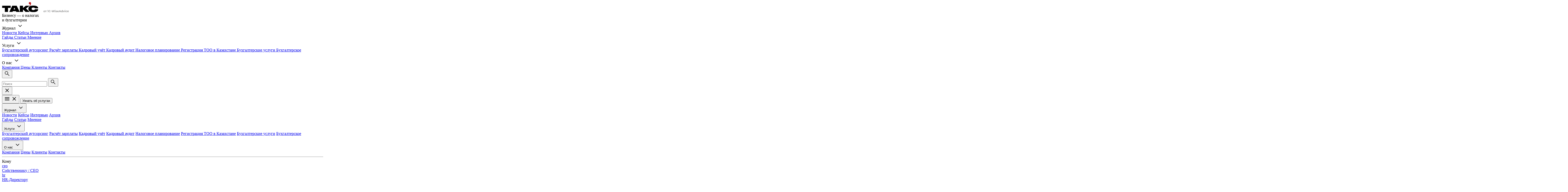

--- FILE ---
content_type: text/html; charset=UTF-8
request_url: https://1c-wiseadvice.ru/company/blog/raschet-sredney-zarplaty-pri-komandirovke/
body_size: 19894
content:
<!DOCTYPE html>
<html lang="ru">
<head>
    <title>Расчет средней зарплаты при командировке</title>
    <meta charset="UTF-8">
    <meta http-equiv="X-UA-Compatible" content="IE=edge">
    <meta name="viewport" content="width=device-width, initial-scale=1.0">
    <link rel="stylesheet" href="/local/templates/blog/assets/css/main.min.css?v=1itut73c9">
        <meta http-equiv="Content-Type" content="text/html; charset=UTF-8" />
<meta name="keywords" content="расчет средней зарплаты для командировочных, оплата дней командировки расчет средней зарплаты, расчет зарплаты в командировке 2019" />
<meta name="description" content="Ошибки в расчете средней зарплаты при оплате командировок сотрудников входят в ТОП-5 ошибок, которые мы выявляем по итогам аудита расчета зарплаты. А все потому, что в этом вопросе есть много нюансов, которые нельзя упускать." />
<link rel="canonical" href="https://1c-wiseadvice.ru/company/blog/raschet-sredney-zarplaty-pri-komandirovke/" />
<script data-skip-moving="true">(function(w, d, n) {var cl = "bx-core";var ht = d.documentElement;var htc = ht ? ht.className : undefined;if (htc === undefined || htc.indexOf(cl) !== -1){return;}var ua = n.userAgent;if (/(iPad;)|(iPhone;)/i.test(ua)){cl += " bx-ios";}else if (/Windows/i.test(ua)){cl += ' bx-win';}else if (/Macintosh/i.test(ua)){cl += " bx-mac";}else if (/Linux/i.test(ua) && !/Android/i.test(ua)){cl += " bx-linux";}else if (/Android/i.test(ua)){cl += " bx-android";}cl += (/(ipad|iphone|android|mobile|touch)/i.test(ua) ? " bx-touch" : " bx-no-touch");cl += w.devicePixelRatio && w.devicePixelRatio >= 2? " bx-retina": " bx-no-retina";if (/AppleWebKit/.test(ua)){cl += " bx-chrome";}else if (/Opera/.test(ua)){cl += " bx-opera";}else if (/Firefox/.test(ua)){cl += " bx-firefox";}ht.className = htc ? htc + " " + cl : cl;})(window, document, navigator);</script>









<meta property="og:title" content="Расчет средней зарплаты при командировке">
<meta property="og:url" content="https://1c-wiseadvice.ru/company/blog/raschet-sredney-zarplaty-pri-komandirovke/"/>
<meta property="og:type" content="article"/>
<meta property="og:description" content="Если работодатель направляет сотрудника в командировку, дни отсутствия оплачиваются по особым правилам. Приведем пошаговый алгоритм расчета средней зарплаты при командировке."/>
<meta property="og:image" content="https://1c-wiseadvice.ru/upload/iblock/ed7/6ppsrvd8lrlbpjpd87gl9ae49g5jqcnc/samolet.jpg"/>
<meta name="twitter:title" content="Расчет средней зарплаты при командировке">
<meta name="twitter:url" content="https://1c-wiseadvice.ru/company/blog/raschet-sredney-zarplaty-pri-komandirovke/"/>
<meta name="twitter:domain" content="1c-wiseadvice.ru">
<meta name="twitter:image" content="https://1c-wiseadvice.ru/upload/iblock/ed7/6ppsrvd8lrlbpjpd87gl9ae49g5jqcnc/samolet.jpg">



    <!-- Google Tag Manager -->
        <!-- End Google Tag Manager -->

<script type="application/ld+json">
    {
        "@context": "http://schema.org",
        "@type": "Organization",
        "url": "https://1c-wiseadvice.ru",
        "logo": "https://1c-wiseadvice.ru/local/templates/blog/build/images/logo.png",
        "name": "ООО «1С-ВайзЭдвайс»",
        "telephone": "+7 (495) 146-67-94",
        "description": "Бухгалтерского обслуживания и сопровождение в Москве и по всей России - расчет стоимости и другая информация по предоставлению услуг бухобслуживания и сопровождения для ООО и ИП, крупного и малого бизнеса от компании 1C-WiseAdvice.",
        "address": [
            {
                "@type": "PostalAddress",
                "name": "109456, Рязанский проспект, д.75, корп.4"
            }
        ],
        "contactPoint" : [
            {
                "@type" : "ContactPoint",
                "telephone" : "+7 (495) 146-67-94",
                "email" : "welcome@1c-wa.ru",
                "contactType" :
                "customer service"
            }
        ],
        "sameAs" : [ "https://plus.google.com/108403960556389188465" ]
}
</script>
</head>
<body>

<!-- Google Tag Manager (noscript) -->
<noscript><iframe src="https://www.googletagmanager.com/ns.html?id=GTM-K3FJX4"
                  height="0" width="0" style="display:none;visibility:hidden"></iframe></noscript>
<!-- End Google Tag Manager (noscript) -->

<div class="page">

    <header class="page-header js-page-header">
        <div class="container page-header__container">
            <div class="site-logo page-header__logo">
                <div class="site-logo__main">
                                        <a href="/company/blog/"><img class="site-logo__img-top" src="/local/templates/blog/assets/img/logo-top.svg" width="142" height="40" alt=""/></a><a href="/"><img class="site-logo__img-top" src="/local/templates/blog/assets/img/logo-bottom.svg" width="142" height="12" alt=""/></a>
                </div>
                <div class="site-logo__text">Бизнесу&nbsp;— о&nbsp;налогах <br>и&nbsp;бухгалтерии</div>
            </div>

            <nav class="flex-row gap-x-6 gap-x-xl-3 flex-wrap gap-y-2 d-lg-none">
            
                    <div class="nav-link nav-link--sublist">
                Журнал                <svg width="28" height="28">
                    <use xlink:href="/local/templates/blog/assets/img/sprite.svg#chevron-down"></use>
                </svg>
                <div class="nav-link__dropdown">
                                                                        <a class="nav-sublink" href="/company/news/">
                                Новости                            </a>
                                                                                                                        <a class="nav-sublink" href="/company/clients/club/">
                                Кейсы                            </a>
                                                                                                                        <a class="nav-sublink" href="/company/blog/interview/">
                                Интервью                            </a>
                                                                                                                        <a class="nav-sublink" href="/company/blog/archive/">
                                Архив                            </a>
                                                                                    </div>
            </div>
        
            
        
                            <a class="nav-link" href="/company/blog/guides/">
                    Гайды                </a>
            
        
            
        
                            <a class="nav-link" href="/company/blog/articles/">
                    Статьи                </a>
            
        
            
        
                            <a class="nav-link" href="/company/blog/experts/">
                    Мнение                </a>
            
        
            
                    <div class="nav-link nav-link--sublist">
                Услуги                <svg width="28" height="28">
                    <use xlink:href="/local/templates/blog/assets/img/sprite.svg#chevron-down"></use>
                </svg>
                <div class="nav-link__dropdown">
                                                                        <a class="nav-sublink" href="https://1c-wiseadvice.ru/bukhgalterskie-uslugi/autsorsing-buhgalterii/">
                                Бухгалтерский аутсорсинг                            </a>
                                                                                                                        <a class="nav-sublink" href="https://1c-wiseadvice.ru/payroll/">
                                Расчёт зарплаты                            </a>
                                                                                                                        <a class="nav-sublink" href="https://1c-wiseadvice.ru/vedenie-kadrovogo-deloproizvodstva/">
                                Кадровый учёт                            </a>
                                                                                                                        <a class="nav-sublink" href="https://1c-wiseadvice.ru/kadrovyj-audit/">
                                Кадровый аудит                            </a>
                                                                                                                        <a class="nav-sublink" href="https://1c-wiseadvice.ru/tax/">
                                Налоговое планирование                            </a>
                                                                                                                        <a class="nav-sublink" href="https://1c-wiseadvice.ru/registratsia-kompanii-v-kazakhstane/">
                                Регистрация ТОО в Казахстане                            </a>
                                                                                                                        <a class="nav-sublink" href="https://1c-wiseadvice.ru/bukhgalterskie-uslugi/">
                                Бухгалтерские услуги                            </a>
                                                                                                                        <a class="nav-sublink" href="https://1c-wiseadvice.ru/bukhgalterskie-uslugi/soprovozhdenie/">
                                Бухгалтерское сопровождение                            </a>
                                                                                    </div>
            </div>
        
            
                    <div class="nav-link nav-link--sublist">
                О нас                <svg width="28" height="28">
                    <use xlink:href="/local/templates/blog/assets/img/sprite.svg#chevron-down"></use>
                </svg>
                <div class="nav-link__dropdown">
                                                                        <a class="nav-sublink" href="https://1c-wiseadvice.ru/company/">
                                Компания                            </a>
                                                                                                                        <a class="nav-sublink" href="https://1c-wiseadvice.ru/price/">
                                Цены                            </a>
                                                                                                                        <a class="nav-sublink" href="https://1c-wiseadvice.ru/clients/">
                                Клиенты                            </a>
                                                                                                                        <a class="nav-sublink" href="https://1c-wiseadvice.ru/company/contacts/">
                                Контакты                            </a>
                                                                                    </div>
            </div>
        
    </nav>
            <div class="page-header__controls">
                <div class="page-header__search js-header-search">
    <button class="btn-icon page-header__search-btn" type="button" data-role="open-search">
        <svg width="24" height="24">
            <use xlink:href="/local/templates/blog/assets/img/sprite.svg#search"></use>
        </svg>
    </button>
    <div class="page-header__search-field">
        
        <form class="field-search" action="/company/blog/search/" method="get">
            <input class="field-search__input" type="search" name="q" placeholder="Поиск" required="required"/>
            <button class="field-search__btn" type="submit" title="Искать">
                <svg width="24" height="24">
                    <use xlink:href="/local/templates/blog/assets/img/sprite.svg#search"></use>
                </svg>
            </button>
        </form>

        <button class="btn-icon page-header__search-close" type="button" data-role="close-search">
            <svg width="24" height="24">
                <use xlink:href="/local/templates/blog/assets/img/sprite.svg#close"></use>
            </svg>
        </button>
    </div>
</div>                                <button class="btn-icon btn-menu js-btn-menu d-none d-lg-flex" title="Открыть меню">
                    <svg width="24" height="24">
                        <use xlink:href="/local/templates/blog/assets/img/sprite.svg#menu"></use>
                    </svg>
                    <svg width="24" height="24">
                        <use xlink:href="/local/templates/blog/assets/img/sprite.svg#close"></use>
                    </svg>
                </button>
                <button class="btn d-lg-none js-show-modal btn--size--sm" type="button" data-target="order"><span>Узнать об услугах</span>
                </button>

                            </div>
        </div>
    </header>

    <div class="mobile-menu">
        <div class="mobile-menu__main">
            <div class="flex-column gap-8">
                                    <div class="nav-link nav-link--mobile js-nav-link-mobile">
                <button class="nav-link__btn" type="button"> Журнал                    <svg width="28" height="28">
                        <use xlink:href="/local/templates/blog/assets/img/sprite.svg#chevron-down"></use>
                    </svg>
                </button>
                <div class="nav-link__dropdown-wrapper" data-role="content">
                    <div class="nav-link__dropdown">
                                                    <a class="nav-sublink" href="/company/news/">Новости</a>
                                                    <a class="nav-sublink" href="/company/clients/club/">Кейсы</a>
                                                    <a class="nav-sublink" href="/company/blog/interview/">Интервью</a>
                                                    <a class="nav-sublink" href="/company/blog/archive/">Архив</a>
                                            </div>
                </div>
            </div>
                                <a class="nav-link" href="/company/blog/guides/">Гайды</a>
                                <a class="nav-link" href="/company/blog/articles/">Статьи</a>
                                <a class="nav-link" href="/company/blog/experts/">Мнение</a>
                                            <div class="nav-link nav-link--mobile js-nav-link-mobile">
                <button class="nav-link__btn" type="button"> Услуги                    <svg width="28" height="28">
                        <use xlink:href="/local/templates/blog/assets/img/sprite.svg#chevron-down"></use>
                    </svg>
                </button>
                <div class="nav-link__dropdown-wrapper" data-role="content">
                    <div class="nav-link__dropdown">
                                                    <a class="nav-sublink" href="https://1c-wiseadvice.ru/bukhgalterskie-uslugi/autsorsing-buhgalterii/">Бухгалтерский аутсорсинг</a>
                                                    <a class="nav-sublink" href="https://1c-wiseadvice.ru/payroll/">Расчёт зарплаты</a>
                                                    <a class="nav-sublink" href="https://1c-wiseadvice.ru/vedenie-kadrovogo-deloproizvodstva/">Кадровый учёт</a>
                                                    <a class="nav-sublink" href="https://1c-wiseadvice.ru/kadrovyj-audit/">Кадровый аудит</a>
                                                    <a class="nav-sublink" href="https://1c-wiseadvice.ru/tax/">Налоговое планирование</a>
                                                    <a class="nav-sublink" href="https://1c-wiseadvice.ru/registratsia-kompanii-v-kazakhstane/">Регистрация ТОО в Казахстане</a>
                                                    <a class="nav-sublink" href="https://1c-wiseadvice.ru/bukhgalterskie-uslugi/">Бухгалтерские услуги</a>
                                                    <a class="nav-sublink" href="https://1c-wiseadvice.ru/bukhgalterskie-uslugi/soprovozhdenie/">Бухгалтерское сопровождение</a>
                                            </div>
                </div>
            </div>
                                            <div class="nav-link nav-link--mobile js-nav-link-mobile">
                <button class="nav-link__btn" type="button"> О нас                    <svg width="28" height="28">
                        <use xlink:href="/local/templates/blog/assets/img/sprite.svg#chevron-down"></use>
                    </svg>
                </button>
                <div class="nav-link__dropdown-wrapper" data-role="content">
                    <div class="nav-link__dropdown">
                                                    <a class="nav-sublink" href="https://1c-wiseadvice.ru/company/">Компания</a>
                                                    <a class="nav-sublink" href="https://1c-wiseadvice.ru/price/">Цены</a>
                                                    <a class="nav-sublink" href="https://1c-wiseadvice.ru/clients/">Клиенты</a>
                                                    <a class="nav-sublink" href="https://1c-wiseadvice.ru/company/contacts/">Контакты</a>
                                            </div>
                </div>
            </div>
            </div>            <hr/>
                <div class="flex-column gap-10">
        <div class="flex-column gap-3">
            <div class="text-small color-gray">Кому</div>
            <div class="flex-column gap-4">
                                    <a class="subnav-link" href="/company/blog/category/sobstvenniku/">
                        <div class="subnav-link__icon">
                                                            ceo                                                    </div>
                        <span>Собственнику / CEO</span>
                    </a>
                                    <a class="subnav-link" href="/company/blog/category/hr-direktoru/">
                        <div class="subnav-link__icon">
                                                            hr                                                    </div>
                        <span>HR-Директору</span>
                    </a>
                                    <a class="subnav-link" href="/company/blog/category/glavbuhu/">
                        <div class="subnav-link__icon">
                                                            am                                                    </div>
                        <span>Главному бухгалтеру</span>
                    </a>
                                    <a class="subnav-link" href="/company/blog/category/inostrannym-kompaniyam/">
                        <div class="subnav-link__icon">
                                                            <img src="/local/templates/blog/assets/img/icons/world.svg" alt=""/>
                                                    </div>
                        <span>Иностранному бизнесу</span>
                    </a>
                                    <a class="subnav-link" href="/company/blog/category/findirektoru/">
                        <div class="subnav-link__icon">
                                                            cao                                                    </div>
                        <span>Финансовому директору</span>
                    </a>
                            </div>
        </div>
        <div class="flex-column gap-3">
            <div class="text-small color-gray">Темы</div>
            <div class="flex-column gap-4">
                                    <a class="subnav-link" href="/company/blog/category/nalogi/">
                        <div class="subnav-link__icon">
                            <img src="/local/templates/blog/assets/img/icons/calendar-check.svg" alt=""/>
                        </div>
                        <span>Налоги</span>
                    </a>
                                    <a class="subnav-link" href="/company/blog/category/kadrovye-voprosy/">
                        <div class="subnav-link__icon">
                            <img src="/local/templates/blog/assets/img/icons/group.svg" alt=""/>
                        </div>
                        <span>Кадры</span>
                    </a>
                                    <a class="subnav-link" href="/company/blog/category/raschet-zarplaty/">
                        <div class="subnav-link__icon">
                            <img src="/local/templates/blog/assets/img/icons/ruble.svg" alt=""/>
                        </div>
                        <span>Зарплата</span>
                    </a>
                                    <a class="subnav-link" href="/company/blog/category/accounting/">
                        <div class="subnav-link__icon">
                            <img src="/local/templates/blog/assets/img/icons/calculate.svg" alt=""/>
                        </div>
                        <span>Бухгалтерия</span>
                    </a>
                                    <a class="subnav-link" href="/company/blog/category/biznes/">
                        <div class="subnav-link__icon">
                            <img src="/local/templates/blog/assets/img/icons/case-lock.svg" alt=""/>
                        </div>
                        <span>Бизнес</span>
                    </a>
                            </div>
        </div>
    </div>
        </div>
        <div class="mobile-menu__footer">
            <button class="btn btn--block btn--size--sm js-show-modal" type="button" data-target="order"><span>Узнать об услугах</span>
            </button>
                    </div>
    </div>



        







    





            <div class="page__white">
                <div class="container">
                    <script type="application/ld+json">{"@context":"https://schema.org","@type":"BreadcrumbList","itemListElement":[{"@type":"ListItem","position":1,"name":"Главная","item":"https://1c-wiseadvice.ru"},{"@type":"ListItem","position":2,"name":"Блог","item":"https://1c-wiseadvice.ru/company/blog/"},{"@type":"ListItem","position":3,"name":"Статьи","item":"https://1c-wiseadvice.ru/company/blog/articles/"},{"@type":"ListItem","position":4,"name":"Расчет средней зарплаты при командировке"}]}</script>
<div class="page__breadcrumbs"><ul class="breadcrumbs reset-list"><li class="breadcrumbs__item">
    <a class="breadcrumbs__link" href="/">Главная</a>
</li><li class="breadcrumbs__item"><a class="breadcrumbs__link" href="/company/blog/">Блог</a></li><li class="breadcrumbs__item"><a class="breadcrumbs__link" href="/company/blog/articles/">Статьи</a></li><li class="breadcrumbs__item"><span>Расчет средней зарплаты при командировке</span></li></ul></div>                    <main class="page-blog">
<script type="application/ld+json">
{"@context":"http://schema.org","@type":"Article","mainEntityOfPage":{"@type":"WebPage","@id":"https://1c-wiseadvice.ru/company/blog/raschet-sredney-zarplaty-pri-komandirovke/"},"headline":"Расчет средней зарплаты при командировке","description":"Если работодатель направляет сотрудника в командировку, дни отсутствия оплачиваются по особым правилам. Приведем пошаговый алгоритм расчета средней зарплаты при командировке.","datePublished":"2019-03-25","dateModified":"2019-03-25","author":{"@type":"Person","name":"Яковлев Иван","description":"руководитель проектов по расчету заработной платы в Санкт-Петербурге","image":"https://1c-wiseadvice.ru/upload/iblock/6cf/dfx4fkzoej72klyp6db3q93ilf8k4u3w/Ivan_Yakovlev.jpg","url":null},"about":[],"publisher":{"@type":"Organization","name":"ООО «1С-ВайзЭдвайс»","logo":{"@type":"ImageObject","url":"https://1c-wiseadvice.ru/local/templates/main/build/images/logo.png","width":394,"height":102}},"image":null}</script>


<div class="page-blog__row">
    <div class="page-blog__aside">
        <div class="page-blog__aside-inner">
                        <div class="table-of-contents js-table-of-contents">
                <div class="h3">Содержание</div>
                <ol class="text-small table-of-contents__list">
                                                                <li class="table-of-contents__item _active">
                            <a href="#shag-1-opredelite-raschetnyy-period">Шаг 1. Определите расчетный период</a>
                        </li>
                                                                <li class="table-of-contents__item">
                            <a href="#shag-2-poschitayte-otrabotannye-dni-v-raschetnom-periode">Шаг 2. Посчитайте отработанные дни в&nbsp;расчетном периоде</a>
                        </li>
                                                                <li class="table-of-contents__item">
                            <a href="#shag-3-opredelite-summu-zarabotka-za-raschetnyy-period">Шаг 3. Определите сумму заработка за&nbsp;расчетный период</a>
                        </li>
                                                                <li class="table-of-contents__item">
                            <a href="#kak-uchityvat-premii">Как учитывать премии</a>
                        </li>
                                                                <li class="table-of-contents__item">
                            <a href="#esli-v-raschetnom-periode-povyshali-zarplatu">Если в&nbsp;расчетном периоде повышали зарплату</a>
                        </li>
                                                                <li class="table-of-contents__item">
                            <a href="#shag-4-poschitayte-sredniy-dnevnoy-zarabotok">Шаг 4. Посчитайте средний дневной заработок</a>
                        </li>
                                                                <li class="table-of-contents__item">
                            <a href="#shag-5-umnozhte-sredniy-dnevnoy-zarabotok-na-dni-komandirovki">Шаг 5. Умножьте средний дневной заработок на&nbsp;дни командировки</a>
                        </li>
                                    </ol>
            </div>
                    </div>
    </div>
    <div class="page-blog__row-inner">
        <header class="blog-header page-blog__header">
            <div class="blog-header__attributes">

                  <div class="blog-header__tags">
                                                                                         <a class="btn-tag" href="/company/blog/category/raschet-zarplaty/">
                            <span>Зарплата</span>
                        </a>
                                                                     <a class="btn-tag" href="/company/blog/category/glavbuhu/">
                            <span>Главному бухгалтеру</span>
                        </a>
                                                                     <a class="btn-tag" href="/company/blog/category/hr-direktoru/">
                            <span>HR-Директору</span>
                        </a>
                                                           </div>

               <div class="blog-header__attributes-right">
                  <div class="blog-header__badges">
                                             <div class="badge">
                           <svg width="18" height="18"><use xlink:href="/local/templates/blog/assets/img/sprite.svg#calendar"></use></svg>
                           <span class="badge__text">25.03.2019</span>
                        </div>
                     
                     <div class="badge">
                        <svg width="18" height="18"><use xlink:href="/local/templates/blog/assets/img/sprite.svg#eye"></use></svg>
                        <span class="badge__text">41191</span>
                     </div>

                                              <div class="badge">
                            <svg width="18" height="18"><use xlink:href="/local/templates/blog/assets/img/sprite.svg#clock"></use></svg>
                            <span class="badge__text">8 мин.</span>
                         </div>
                                       </div>
                                  </div>
            </div>

            <h1 class="h1-blog blog-header__title">Расчет средней зарплаты при командировке</h1>

                           <div class="blog-header__authors">
                  <div class="blog-author">
                                          <div class="avatar">
                         <img class="img-cover" src="/upload/resize_cache/iblock/6cf/dfx4fkzoej72klyp6db3q93ilf8k4u3w/60_60_2/Ivan_Yakovlev.jpg" srcset="/upload/resize_cache/iblock/6cf/dfx4fkzoej72klyp6db3q93ilf8k4u3w/120_120_2/Ivan_Yakovlev.jpg 2x" width="60" height="60" alt="Яковлев Иван"/>
                     </div>
                     <div class="flex-column gap-1 text-small">
                        <div><strong>Яковлев Иван</strong></div>
                                                   <div class="color-gray">руководитель проектов по&nbsp;расчету заработной платы в&nbsp;Санкт-Петербурге</div>
                                             </div>
                    
                  </div>
               </div>
                    </header>
        <div class="page-blog__main content-box">
                        <div class="table-of-contents js-table-of-contents d-none d-lg-flex">
                <div class="h3">Содержание</div>
                <ol class="text-small table-of-contents__list">
                                            <li class="table-of-contents__item _active">
                            <a href="#shag-1-opredelite-raschetnyy-period">Шаг 1. Определите расчетный период</a>
                        </li>
                                            <li class="table-of-contents__item">
                            <a href="#shag-2-poschitayte-otrabotannye-dni-v-raschetnom-periode">Шаг 2. Посчитайте отработанные дни в&nbsp;расчетном периоде</a>
                        </li>
                                            <li class="table-of-contents__item">
                            <a href="#shag-3-opredelite-summu-zarabotka-za-raschetnyy-period">Шаг 3. Определите сумму заработка за&nbsp;расчетный период</a>
                        </li>
                                            <li class="table-of-contents__item">
                            <a href="#kak-uchityvat-premii">Как учитывать премии</a>
                        </li>
                                            <li class="table-of-contents__item">
                            <a href="#esli-v-raschetnom-periode-povyshali-zarplatu">Если в&nbsp;расчетном периоде повышали зарплату</a>
                        </li>
                                            <li class="table-of-contents__item">
                            <a href="#shag-4-poschitayte-sredniy-dnevnoy-zarabotok">Шаг 4. Посчитайте средний дневной заработок</a>
                        </li>
                                            <li class="table-of-contents__item">
                            <a href="#shag-5-umnozhte-sredniy-dnevnoy-zarabotok-na-dni-komandirovki">Шаг 5. Умножьте средний дневной заработок на&nbsp;дни командировки</a>
                        </li>
                                    </ol>
            </div>
            <p>Если работодатель направляет сотрудника в&nbsp;командировку, дни отсутствия оплачиваются по&nbsp;особым правилам. Работодатель должен выплачивать за&nbsp;эти дни среднюю заработную плату. Об&nbsp;этом говорит статья 167 Трудового кодекса&nbsp;РФ.</p>
<p>Ошибки в&nbsp;расчете средней зарплаты при оплате командировок сотрудников входят в&nbsp;ТОП-5 ошибок, которые мы&nbsp;выявляем по&nbsp;итогам аудита расчета зарплаты. А&nbsp;все потому, что в&nbsp;этом вопросе есть много нюансов, которые нельзя упускать.</p>
<p>О&nbsp;том, как рассчитать среднюю зарплату для командировочных и&nbsp;не&nbsp;допустить ошибок, пойдет речь в&nbsp;этой статье.</p>
<p>Считать нужно по&nbsp;правилам, которые прописаны в&nbsp;Положении об&nbsp;особенностях порядка исчисления средней заработной платы, утвержденном <a href="http://www.consultant.ru/document/cons_doc_LAW_73789/" rel="nofollow" target="_blank">Постановлением <nobr>от 24.12.2007 г.</nobr> &#8470;&thinsp;922</a>.</p><div class="content-box__incut">
    <blockquote class="flex-column gap-3">
        <div class="flex-row gap-3"> <img src="/local/templates/blog/assets/img/icons/star.svg" alt="" width="32" height="32">
            <div class="h3 color-primary">Формула расчета выглядит так</div>
        </div>
        <div class="text-lead"><strong>Начисления за&nbsp;расчетный период/Отработанные дни за&nbsp;этот период</strong></div>
    </blockquote>
</div><p>Приведем пошаговый алгоритм расчета средней зарплаты при командировке.</p><h2  id="shag-1-opredelite-raschetnyy-period">Шаг 1. Определите расчетный период</h2><p>Это 12 месяцев до&nbsp;начала месяца, в&nbsp;котором сотрудник поехал в&nbsp;командировку. Например, если командировка началась 5&nbsp;марта 2019 года, то&nbsp;расчетный период&nbsp;&mdash; это промежуток с&nbsp;1&nbsp;марта 2018 года по&nbsp;28&nbsp;февраля 2019 года.</p>
<p>Если сотрудник устроился меньше, чем год назад, нужно взять отработанные месяцы. А&nbsp;если человека отправляют в&nbsp;командировку сразу после того, как приняли, то&nbsp;есть в&nbsp;том&nbsp;же месяце, то&nbsp;расчетный период&nbsp;&mdash; это промежуток с&nbsp;первого дня работы до&nbsp;первого дня командировки (п.&nbsp;7 Положения). Ну, а&nbsp;если сотрудника командируют в&nbsp;первый&nbsp;же день работы, то&nbsp;оплатить нужно исходя из&nbsp;оклада (п.&nbsp;8 Положения).</p>
<p>Статья 139 Трудового кодекса&nbsp;РФ дает работодателям право устанавливать другой расчетный период, если это не&nbsp;ущемляет права работников.</p><h2  id="shag-2-poschitayte-otrabotannye-dni-v-raschetnom-periode">Шаг 2. Посчитайте отработанные дни в&nbsp;расчетном периоде</h2><p>Сюда не&nbsp;должны попасть периоды, когда сотрудник был в&nbsp;отпуске, на&nbsp;больничном, в&nbsp;командировке, либо не&nbsp;работал по&nbsp;причине простоя на&nbsp;предприятии.</p>
<p>Возьмите общее количество рабочих дней в&nbsp;расчетном периоде и&nbsp;вычтите из&nbsp;них рабочие дни, которые пришлись на&nbsp;отпуск, больничный <nobr>и т. д.</nobr></p><h2  id="shag-3-opredelite-summu-zarabotka-za-raschetnyy-period">Шаг 3. Определите сумму заработка за&nbsp;расчетный период</h2><p>Для этого возьмите начисления сотруднику, которые были произведены в&nbsp;течение расчетного периода. Это зарплата во&nbsp;всех ее&nbsp;проявлениях (в&nbsp;том числе в&nbsp;неденежной форме), премии и&nbsp;надбавки (п.&nbsp;2 Положения).</p>
<p>Не&nbsp;нужно брать:</p><div class="content-box__incut"><a target="_blank" href="https://ebooks.1c-wiseadvice.ru/digest?utm_source=1cwa&amp;utm_medium=vrezka&amp;utm_campaign=digest1"><picture><source media="(max-width: 576px)" srcset="/upload/iblock/990/ssg4ulwgprjl0i4qgvnx28qw3sqs1i3z/Root-banner-_4_.png" /><img src="/upload/iblock/987/j4xgd46dpeh0sxojecu6gue2hn7g5dsn/Group-84.png" loading="lazy" /></picture></a></div><ul><li><p>начисления за&nbsp;те&nbsp;периоды, которые из&nbsp;расчетного периода исключили&nbsp;&mdash; отпускные, больничные, командировочные <nobr>и т. д.</nobr>;</p></li><li><p>начисления и&nbsp;выплаты социального характера<span style="margin-right:0.3em;"> </span><span style="margin-left:-0.3em;">(</span>п.&nbsp;3 Положения): матпомощь, оплата питания, проезда, обучения <nobr>и т. д.</nobr></p></li></ul><h2  id="kak-uchityvat-premii">Как учитывать премии</h2><p>Для них пунктом 15 Положения предусмотрен особый порядок. И&nbsp;с&nbsp;этим связано много вопросов и&nbsp;сложностей.</p>
<p>Эти премии должны быть предусмотрены системой оплаты труда и&nbsp;прописаны в&nbsp;локальных документах.</p><div class="content-box__incut">
    <blockquote class="flex-column gap-3">
        <div class="flex-row gap-3"> <img src="/local/templates/blog/assets/img/icons/star.svg" alt="" width="32" height="32">
            <div class="h3 color-primary">Спорная ситуация с&nbsp;премиями к&nbsp;юбилеям и&nbsp;праздникам</div>
        </div>
        <div class="text-lead">Роструд считает, что они не&nbsp;связаны с&nbsp;оплатой труда и&nbsp;включать их&nbsp;в&nbsp;расчет нет оснований (письмо Роструда <nobr>от 23.10.2007</nobr> &#8470;&thinsp;4319&minus;6-1). Минфин&nbsp;же говорит, что, если такие выплаты прописаны в&nbsp;локальных документах по&nbsp;оплате труда, можно включать их&nbsp;в&nbsp;расчет (Письмо <nobr>Минфина Р Ф</nobr> от&nbsp;22&nbsp;марта 2012&nbsp;г. &#8470;&thinsp;03&minus;03&minus;06/1/150). Об&nbsp;этом&nbsp;же говорит письмо Минздравсоцразвития <nobr>от 13.10.2011</nobr> &#8470;&thinsp;22&minus;2/377&thinsp;012&minus;772.</div>
    </blockquote>
</div><p>Ежемесячные, квартальные и&nbsp;полугодовые премии берут не&nbsp;больше одной в&nbsp;период за&nbsp;каждый показатель. То&nbsp;есть месячных премий должно быть не&nbsp;больше 12, а&nbsp;квартальных не&nbsp;больше 4.</p>
<p>Годовые премии берут, если их&nbsp;начислили за&nbsp;календарный год, предшествующий командировке. То&nbsp;есть если сотрудника отправляют в&nbsp;командировку в&nbsp;2019 году, в&nbsp;расчет берут годовую премию за&nbsp;2018 год, независимо от&nbsp;того, в&nbsp;2018 году ее&nbsp;выплатили или в&nbsp;2019. Премию за&nbsp;2017 год брать уже нельзя. Может возникнуть ситуация, когда сотрудник уже съездил в&nbsp;командировку, а&nbsp;премию за&nbsp;предыдущий год начислили уже после этого. Тогда работодатель обязан пересчитать средний заработок и&nbsp;доплатить разницу.</p>
<p>Если премии выплачивали за&nbsp;период, который превышает расчетный, тогда в&nbsp;расчет берут лишь часть, пропорционально расчетному периоду. Такое бывает, если в&nbsp;организации установили свой расчетный период меньше года, или премии платят больше, чем за&nbsp;год.</p><div class="content-box__incut">
    <blockquote class="flex-column gap-3">
        <div class="flex-row gap-3"> <img src="/local/templates/blog/assets/img/icons/star.svg" alt="" width="32" height="32">
            <div class="h3 color-primary">Пример</div>
        </div>
        <div class="text-lead">Сотрудник едет в&nbsp;командировку в&nbsp;марте 2019 года. Весь расчетный период он&nbsp;отработал полностью, то&nbsp;есть не&nbsp;был в&nbsp;отпусках и&nbsp;на&nbsp;больничных. В&nbsp;январе 2019 года ему начислили 100&thinsp;000 руб. премии за&nbsp;успешную работу над проектом в&nbsp;2017&mdash;2018 годах. Расчетный период 12 месяцев, а&nbsp;премию выплатили за&nbsp;24 месяца. Значит, для расчета зарплаты в&nbsp;дни командировки нужно взять:<br />
100&thinsp;000: 24 * 12 = 50&thinsp;000 руб.</div>
    </blockquote>
</div><p>То&nbsp;же&nbsp;самое было&nbsp;бы, если&nbsp;бы в&nbsp;организации был прописан расчетный период 6 месяцев, а&nbsp;премию&nbsp;бы выплатили за&nbsp;год. Пришлось&nbsp;бы взять только половину от&nbsp;этой суммы.</p>
<p>Еще сложнее дела обстоят, если сотрудник работал не&nbsp;все дни расчетного периода. Тогда все зависит от&nbsp;того, как в&nbsp;организации платят премии: с&nbsp;учетом отработанного времени или в&nbsp;фиксированном размере. В&nbsp;первом случае в&nbsp;расчет берут все суммы премий, во&nbsp;втором&nbsp;&mdash; пропорционально отработанному времени.</p><div class="content-box__incut">
    <blockquote class="flex-column gap-3">
        <div class="flex-row gap-3"> <img src="/local/templates/blog/assets/img/icons/star.svg" alt="" width="32" height="32">
            <div class="h3 color-primary">Пример</div>
        </div>
        <div class="text-lead">Сотрудник едет в&nbsp;командировку в&nbsp;феврале 2018 года. В&nbsp;этой организации каждый квартал платят премии в&nbsp;фиксированном размере 50% от&nbsp;оклада. Оклад сотрудника 50&thinsp;000 руб.
<p>В&nbsp;четвертом квартале 65 рабочих дней. Из&nbsp;них сотрудник 5 дней был на&nbsp;больничном, но&nbsp;премию получил полностью в&nbsp;размере 25&thinsp;000 руб.</p>
<p>Для расчета средней зарплаты от&nbsp;этой суммы возьмут только часть, пропорциональную отработанному времени:<br />
25&thinsp;000: 65 * 60 = 23&thinsp;076,92 руб.</p>
<p>Если&nbsp;бы в&nbsp;правилах компании было платить премию пропорционально отработанному времени, то&nbsp;за&nbsp;четвертый квартал сотрудник получил&nbsp;бы меньше, и&nbsp;в&nbsp;расчет командировочных взяли&nbsp;бы всю сумму премии.</p></div>
    </blockquote>
</div><h2  id="esli-v-raschetnom-periode-povyshali-zarplatu">Если в&nbsp;расчетном периоде повышали зарплату</h2><p>В&nbsp;этом случае средний заработок нужно проиндексировать (п.&nbsp;16 Положения). Но&nbsp;делать это нужно только в&nbsp;том случае, если зарплату повысили в&nbsp;целом по&nbsp;организации, а&nbsp;не&nbsp;отдельно взятому работнику. Причем не&nbsp;имеет значения, повысили всем одинаково или по-разному.</p>
<p>Для индексации нужно высчитать коэффициент. Для этого старый оклад делят на&nbsp;новый.</p><div class="content-box__incut">
    <blockquote class="flex-column gap-3">
        <div class="flex-row gap-3"> <img src="/local/templates/blog/assets/img/icons/star.svg" alt="" width="32" height="32">
            <div class="h3 color-primary">Пример</div>
        </div>
        <div class="text-lead">Старый оклад&nbsp;&mdash; 30&thinsp;000 руб., новый&nbsp;&mdash; 36&thinsp;000 руб. Коэффициент повышения 36&thinsp;000: 30&thinsp;000 = 1,2.</div>
    </blockquote>
</div><p>Индексировать нужно зарплату и&nbsp;все выплаты, которые напрямую от&nbsp;нее зависят, например, премии и&nbsp;надбавки по&nbsp;фиксированному проценту или кратно окладам.</p>
<p>Если премии и&nbsp;доплаты в&nbsp;локальных документах указаны в&nbsp;виде диапазона процентов или конкретной суммой&nbsp;&mdash; их&nbsp;не&nbsp;индексируют.</p>
<p>Так, если сотрудник получал премии в&nbsp;30% от&nbsp;оклада или в&nbsp;размере двух окладов&nbsp;&mdash; их&nbsp;индексируют. Если премия установлена в&nbsp;размере от&nbsp;10% до&nbsp;30% от&nbsp;оклада, или 15&thinsp;000 руб. &mdash;&nbsp;эти суммы не&nbsp;индексируют.</p>
<p>Порядок индексации зависит от&nbsp;того, в&nbsp;какой момент было повышение.</p>
<p class="c1"><strong>Ситуация 1. Зарплату повысили в&nbsp;промежутке между началом и&nbsp;концом расчетного периода</strong></p>
<p>Тогда индексируют выплаты с&nbsp;начала периода до&nbsp;повышения.</p><div class="content-box__incut">
    <blockquote class="flex-column gap-3">
        <div class="flex-row gap-3"> <img src="/local/templates/blog/assets/img/icons/star.svg" alt="" width="32" height="32">
            <div class="h3 color-primary">Пример</div>
        </div>
        <div class="text-lead">Сотрудник едет в&nbsp;командировку 15&nbsp;марта 2019 года. Расчетный период&nbsp;&mdash; с&nbsp;1&nbsp;марта 2018 года по&nbsp;28&nbsp;февраля 2019 года. Зарплату подняли с&nbsp;1&nbsp;января 2019 года. Все выплаты в&nbsp;промежутке с&nbsp;1&nbsp;марта до&nbsp;31&nbsp;декабря 2019 года, которые будут участвовать в&nbsp;расчете средней зарплаты, нужно умножить на&nbsp;коэффициент повышения, а&nbsp;уже потом складывать все выплаты и&nbsp;считать среднедневной заработок.</div>
    </blockquote>
</div><p class="c1"><strong>Ситуация 2. Зарплату повысили после конца расчетного периода, но&nbsp;до&nbsp;начала командировки</strong></p>
<p>В&nbsp;этом случае весь среднедневной заработок умножают на&nbsp;коэффициент повышения.</p><div class="content-box__incut">
    <blockquote class="flex-column gap-3">
        <div class="flex-row gap-3"> <img src="/local/templates/blog/assets/img/icons/star.svg" alt="" width="32" height="32">
            <div class="h3 color-primary">Пример</div>
        </div>
        <div class="text-lead">Сотрудник едет в&nbsp;командировку 20&nbsp;апреля 2019 года. Расчетный период&nbsp;&mdash; с&nbsp;1&nbsp;апреля 2018 года по&nbsp;31&nbsp;марта 2019 года. Зарплату подняли с&nbsp;1&nbsp;апреля 2019 года. Бухгалтер сначала посчитает среднедневной заработок, а&nbsp;потом умножит его на&nbsp;коэффициент повышения.</div>
    </blockquote>
</div><p class="c1"><strong>Ситуация 3. Зарплату повысили во&nbsp;время командировки</strong></p>
<p>В&nbsp;этой ситуации проиндексировать нужно только среднедневной заработок за&nbsp;дни после повышения.</p><div class="content-box__incut">
    <blockquote class="flex-column gap-3">
        <div class="flex-row gap-3"> <img src="/local/templates/blog/assets/img/icons/star.svg" alt="" width="32" height="32">
            <div class="h3 color-primary">Пример</div>
        </div>
        <div class="text-lead">Сотрудник уехал в&nbsp;командировку с&nbsp;25&nbsp;марта по&nbsp;4&nbsp;апреля 2019 года. За&nbsp;11 дней ему выплатили средний заработок из&nbsp;расчета 1&thinsp;250 руб. в&nbsp;день. С&nbsp;1&nbsp;апреля в&nbsp;организации повысили зарплату на&nbsp;20%. Коэффициент повышения&nbsp;&mdash; 1,2. Проиндексировать нужно только зарплату за&nbsp;период с&nbsp;1 по&nbsp;4&nbsp;апреля. За&nbsp;эти дни сотруднику полагается не&nbsp;1&thinsp;250 рублей в&nbsp;день, а&nbsp;1&thinsp;250 * 1,2 = 1&thinsp;500 рублей. Значит, нужно будет доплатить ему 1&thinsp;000 руб. (250 руб.* 4).</div>
    </blockquote>
</div><p>Как видите, нюансов очень много. А&nbsp;любая ошибка приводит к&nbsp;тому, что сотрудникам недоплачивают или переплачивают, неправильно считают налоги и&nbsp;взносы, а&nbsp;в&nbsp;отчеты попадают неверные цифры. В&nbsp;85% случаях мы&nbsp;выявляем проблемы в&nbsp;ходе аудита расчета зарплаты.</p>
<p>Закажите аудит расчета зарплаты, чтобы убедиться, что на&nbsp;этом участке у&nbsp;вас нет рисков, проверить своего бухгалтера и&nbsp;исправить ошибки, если они есть.</p><div class="content-box__incut">
    <blockquote class="flex-column gap-3">
        <div class="flex-row gap-3"> <img src="/local/templates/blog/assets/img/icons/star.svg" alt="" width="32" height="32">
            <div class="h3 color-primary">Идея</div>
        </div>
        <div class="text-lead"><span class="c2">Избежать таких ошибок поможет <a href="/payroll/"><span class="c1">передача расчета зарплаты на&nbsp;аутсорсинг</span></a></span>.</div>
    </blockquote>
</div><h2  id="shag-4-poschitayte-sredniy-dnevnoy-zarabotok">Шаг 4. Посчитайте средний дневной заработок</h2><p>Для этого начисления, которые определили на&nbsp;шаге 3, необходимо разделить на&nbsp;количество отработанных дней.</p><div class="content-box__incut">
    <blockquote class="flex-column gap-3">
        <div class="flex-row gap-3"> <img src="/local/templates/blog/assets/img/icons/star.svg" alt="" width="32" height="32">
            <div class="h3 color-primary">Пример</div>
        </div>
        <div class="text-lead">В&nbsp;расчетном периоде 250 рабочих дней. Из&nbsp;них 6 рабочих дней сотрудник был на&nbsp;больничном, а&nbsp;15 дней в&nbsp;отпуске. Итого для расчета остается 229 дней.<br />
Начисления (без учета суммы больничного и&nbsp;отпускных) за&nbsp;расчетный период&nbsp;&mdash; 650&thinsp;000 руб.<br />
Определяем среднедневной заработок:<br />
650&thinsp;000: 229 = 2&thinsp;839,43 руб.</div>
    </blockquote>
</div><p>Помните, что среднедневной заработок в&nbsp;пересчете на&nbsp;полный месяц <a href="/company/blog/kak-pravilno-rasschitat-zarplatu-s-uchetom-mrot/" target="_self">не&nbsp;может быть ниже МРОТ</a>, иначе нужно будет делать доплату до &laquo;минималки&raquo;. Это актуально для организаций, в&nbsp;которых зарплата граничит с&nbsp;МРОТ. Им&nbsp;нужно всегда сравнивать среднедневной заработок с&nbsp;минимальным размером оплаты труда.</p><h2  id="shag-5-umnozhte-sredniy-dnevnoy-zarabotok-na-dni-komandirovki">Шаг 5. Умножьте средний дневной заработок на&nbsp;дни командировки</h2><p>Для оплаты дней командировки берут только рабочие дни, включая день выезда и&nbsp;приезда. Выходные и&nbsp;праздничные дни, если работник в&nbsp;эти дни был в&nbsp;командировке, но&nbsp;не&nbsp;работал, оплачивать не&nbsp;нужно.</p>
<p>Если сотрудник работал в&nbsp;командировке в&nbsp;выходной, или на&nbsp;выходной пришелся день приезда или отъезда, эти дни нужно оплатить, но&nbsp;не&nbsp;по средней зарплате, а&nbsp;по&nbsp;обычным правилам для выходных. То&nbsp;есть в&nbsp;двойном размере или предоставлением другого дня отдыха (п.&nbsp;5 Положения, утвержденного Постановлением <nobr>Правительства Р Ф</nobr> <nobr>от 13.10.2008 г.</nobr> &#8470;&thinsp;749, Письмо Минтруда <nobr>от 13.10.2017 г.</nobr> &#8470;&thinsp;14&minus;2/В-921).</p>
<p>***</p>
<p>Если ваши сотрудники часто ездят в&nbsp;командировки, целесообразно <a href="/payroll/" target="_self"><span class="c1">передать участок расчета заработной платы на&nbsp;аутсорсинг</span></a>, чтобы быть спокойными за&nbsp;правильность расчетов.</p>
<p>Если вы&nbsp;не&nbsp;уверены, что сейчас в&nbsp;расчетах полный порядок&nbsp;&mdash; свяжитесь с&nbsp;нами. Мы&nbsp;проведем для вас перерасчет зарплаты, и&nbsp;вы&nbsp;сможете не&nbsp;только оперативно исправить ситуацию, но&nbsp;и&nbsp;принять решение о&nbsp;переходе на&nbsp;аутсорсинг, имея на&nbsp;руках конкретные цифры и&nbsp;факты.</p>    <button
        class="btn btn--block js-show-modal btn--size--lg"
        type="button"
        data-target="order-service"
        data-service-name="Расчет зарплаты"
        data-service-code="2c23a708bb841236a5d72e3f22834dd2">
        <span>Заказать услугу</span>
    </button>
</div><div class="d-none d-xl-block">
<div class="blog-share js-blog-share">
    <div class="ya-share2" data-curtain="" data-size="l"
         data-services="vkontakte,telegram,whatsapp"></div>

    <div class="blog-share__title mb-3">Поделиться с&nbsp;коллегой</div>

    <div class="flex-wrap gap-3">
        <a class="social-link" data-name="vk"
           href="https://vk.com/share.php?url=https%3A%2F%2F1c-wiseadvice.ru%2Fcompany%2Fblog%2Fraschet-sredney-zarplaty-pri-komandirovke%2F" target="_blank" title="ВКонтакте" rel="nofollow noopener">
            <svg width="25" height="25">
                <use xlink:href="/local/templates/blog/assets/img/sprite.svg#vk"></use>
            </svg>
        </a>
        <a class="social-link" data-name="telegram"
           href="https://t.me/share/url?url=https%3A%2F%2F1c-wiseadvice.ru%2Fcompany%2Fblog%2Fraschet-sredney-zarplaty-pri-komandirovke%2F&text=%D0%91%D0%BB%D0%BE%D0%B3" target="_blank" title="Телеграм" rel="nofollow noopener">
            <svg width="25" height="25">
                <use xlink:href="/local/templates/blog/assets/img/sprite.svg#telegram"></use>
            </svg>
        </a>
        <a class="social-link" data-name="mail"
           href="mailto:?subject=%D0%91%D0%BB%D0%BE%D0%B3&body=https%3A%2F%2F1c-wiseadvice.ru%2Fcompany%2Fblog%2Fraschet-sredney-zarplaty-pri-komandirovke%2F" target="_blank" title="Эл. почта" rel="nofollow noopener">
            <svg width="25" height="25">
                <use xlink:href="/local/templates/blog/assets/img/sprite.svg#mail"></use>
            </svg>
        </a>
        <a class="social-link" data-name="whatsapp"
           href="https://wa.me/?text=%D0%91%D0%BB%D0%BE%D0%B3%20https%3A%2F%2F1c-wiseadvice.ru%2Fcompany%2Fblog%2Fraschet-sredney-zarplaty-pri-komandirovke%2F" target="_blank" title="WhatsApp" rel="nofollow noopener">
            <svg width="25" height="25">
                <use xlink:href="/local/templates/blog/assets/img/sprite.svg#whatsapp"></use>
            </svg>
        </a>
    </div>
</div>
</div><div class="page-blog__aside d-xl-none"><div class="page-blog__aside-inner"><div class="blog-banners js-blog-banners">
<div class="blog-share js-blog-share">
    <div class="ya-share2" data-curtain="" data-size="l"
         data-services="vkontakte,telegram,whatsapp"></div>

    <div class="blog-share__title mb-3">Поделиться с&nbsp;коллегой</div>

    <div class="flex-wrap gap-3">
        <a class="social-link" data-name="vk"
           href="https://vk.com/share.php?url=https%3A%2F%2F1c-wiseadvice.ru%2Fcompany%2Fblog%2Fraschet-sredney-zarplaty-pri-komandirovke%2F" target="_blank" title="ВКонтакте" rel="nofollow noopener">
            <svg width="25" height="25">
                <use xlink:href="/local/templates/blog/assets/img/sprite.svg#vk"></use>
            </svg>
        </a>
        <a class="social-link" data-name="telegram"
           href="https://t.me/share/url?url=https%3A%2F%2F1c-wiseadvice.ru%2Fcompany%2Fblog%2Fraschet-sredney-zarplaty-pri-komandirovke%2F&text=%D0%91%D0%BB%D0%BE%D0%B3" target="_blank" title="Телеграм" rel="nofollow noopener">
            <svg width="25" height="25">
                <use xlink:href="/local/templates/blog/assets/img/sprite.svg#telegram"></use>
            </svg>
        </a>
        <a class="social-link" data-name="mail"
           href="mailto:?subject=%D0%91%D0%BB%D0%BE%D0%B3&body=https%3A%2F%2F1c-wiseadvice.ru%2Fcompany%2Fblog%2Fraschet-sredney-zarplaty-pri-komandirovke%2F" target="_blank" title="Эл. почта" rel="nofollow noopener">
            <svg width="25" height="25">
                <use xlink:href="/local/templates/blog/assets/img/sprite.svg#mail"></use>
            </svg>
        </a>
        <a class="social-link" data-name="whatsapp"
           href="https://wa.me/?text=%D0%91%D0%BB%D0%BE%D0%B3%20https%3A%2F%2F1c-wiseadvice.ru%2Fcompany%2Fblog%2Fraschet-sredney-zarplaty-pri-komandirovke%2F" target="_blank" title="WhatsApp" rel="nofollow noopener">
            <svg width="25" height="25">
                <use xlink:href="/local/templates/blog/assets/img/sprite.svg#whatsapp"></use>
            </svg>
        </a>
    </div>
</div>
        <div class="banner-aside">
                            <figure class="banner-aside__image">
                    <img class="img-cover"
                         src="/upload/resize_cache/iblock/e42/inmg5alxtii9h1ml4gn3k9clihgrx6dp/335_114_1/aside_banner.jpg"
                         srcset="/upload/iblock/e42/inmg5alxtii9h1ml4gn3k9clihgrx6dp/aside_banner.jpg 2x"
                         alt="Для менеджмента — без воды и спама о&amp;nbsp;налогах, бухгалтерии и&amp;nbsp;кадрах"/>
                </figure>
            
            <div class="banner-aside__main">
                                    <div class="flex-wrap gap-1">
                        <div class="btn-tag">
                            <span>Дайджест</span>
                        </div>
                    </div>
                
                                    <div class="banner-aside__title">
                        Для менеджмента — без воды и спама о&nbsp;налогах, бухгалтерии и&nbsp;кадрах                    </div>
                
                
                                            <button
                                class="btn btn--block btn--theme--bordered js-show-modal"
                                type="button"
                                data-target="subscribe-digest">
                            <span>Подписаться</span>
                        </button>
                                                </div>
        </div>
    </div></div></div></div></div>                </main>



        
            </div>
            </div>

        <div class="container page__container">
            <div class="page__aside d-lg-none">
                <div class="page__aside-inner">
                        <div class="flex-column gap-10">
        <div class="flex-column gap-3">
            <div class="text-small color-gray">Кому</div>
            <div class="flex-column gap-4">
                                    <a class="subnav-link" href="/company/blog/category/sobstvenniku/">
                        <div class="subnav-link__icon">
                                                            ceo                                                    </div>
                        <span>Собственнику / CEO</span>
                    </a>
                                    <a class="subnav-link" href="/company/blog/category/hr-direktoru/">
                        <div class="subnav-link__icon">
                                                            hr                                                    </div>
                        <span>HR-Директору</span>
                    </a>
                                    <a class="subnav-link" href="/company/blog/category/glavbuhu/">
                        <div class="subnav-link__icon">
                                                            am                                                    </div>
                        <span>Главному бухгалтеру</span>
                    </a>
                                    <a class="subnav-link" href="/company/blog/category/inostrannym-kompaniyam/">
                        <div class="subnav-link__icon">
                                                            <img src="/local/templates/blog/assets/img/icons/world.svg" alt=""/>
                                                    </div>
                        <span>Иностранному бизнесу</span>
                    </a>
                                    <a class="subnav-link" href="/company/blog/category/findirektoru/">
                        <div class="subnav-link__icon">
                                                            cao                                                    </div>
                        <span>Финансовому директору</span>
                    </a>
                            </div>
        </div>
        <div class="flex-column gap-3">
            <div class="text-small color-gray">Темы</div>
            <div class="flex-column gap-4">
                                    <a class="subnav-link" href="/company/blog/category/nalogi/">
                        <div class="subnav-link__icon">
                            <img src="/local/templates/blog/assets/img/icons/calendar-check.svg" alt=""/>
                        </div>
                        <span>Налоги</span>
                    </a>
                                    <a class="subnav-link" href="/company/blog/category/kadrovye-voprosy/">
                        <div class="subnav-link__icon">
                            <img src="/local/templates/blog/assets/img/icons/group.svg" alt=""/>
                        </div>
                        <span>Кадры</span>
                    </a>
                                    <a class="subnav-link" href="/company/blog/category/raschet-zarplaty/">
                        <div class="subnav-link__icon">
                            <img src="/local/templates/blog/assets/img/icons/ruble.svg" alt=""/>
                        </div>
                        <span>Зарплата</span>
                    </a>
                                    <a class="subnav-link" href="/company/blog/category/accounting/">
                        <div class="subnav-link__icon">
                            <img src="/local/templates/blog/assets/img/icons/calculate.svg" alt=""/>
                        </div>
                        <span>Бухгалтерия</span>
                    </a>
                                    <a class="subnav-link" href="/company/blog/category/biznes/">
                        <div class="subnav-link__icon">
                            <img src="/local/templates/blog/assets/img/icons/case-lock.svg" alt=""/>
                        </div>
                        <span>Бизнес</span>
                    </a>
                            </div>
        </div>
    </div>
                </div>
            </div>
            <div class="page__main">
                
    <section class="mb-5">
        <div class="h1 mb-6 mb-sm-5">Рекомендуем почитать</div>
        <div class="grid-cards">
                                            <article class="blog-card">
                                            <figure class="blog-card__image">
                            <a href="/company/blog/sverka-s-voenkomatom/">
                                <img class="img-cover"
                                     src="/upload/resize_cache/iblock/43a/kr3ip5z3a4cf3mtloex25z53mp0g25ky/400_225_2619711fa078991f0a23d032687646b21/company_meeting_room_has_businessmen_finance_managers_meeting_together_finance_topics_they_are_looking_information_documents_discussing_together_concept_company_financial_management_528263_4466-1.png"
                                                                            srcset="/upload/resize_cache/iblock/43a/kr3ip5z3a4cf3mtloex25z53mp0g25ky/800_450_2619711fa078991f0a23d032687646b21/company_meeting_room_has_businessmen_finance_managers_meeting_together_finance_topics_they_are_looking_information_documents_discussing_together_concept_company_financial_management_528263_4466-1.png 2x"
                                                                         alt="Воинский учет без ошибок: как провести сверку с военкоматом"
                                />
                            </a>
                        </figure>
                    
                    <div class="blog-card__main">
                                                    <ul class="blog-card__tags reset-list">
                                                                    <a class="btn-tag" href="/company/blog/category/hr-direktoru/"><span>HR-Директору</span></a>
                                                                    <a class="btn-tag" href="/company/blog/category/kadrovye-voprosy/"><span>Кадры</span></a>
                                                            </ul>
                        
                        <a class="blog-card__title" href="/company/blog/sverka-s-voenkomatom/">Воинский учет без ошибок: как провести сверку с&nbsp;военкоматом</a>

                        <footer class="blog-card__footer">
                                                            <div class="badge">
                                    <svg width="18" height="18">
                                        <use xlink:href="/local/templates/blog/assets/img/sprite.svg#calendar"></use>
                                    </svg>
                                    <span class="badge__text">19.01.2026</span>
                                </div>
                            
                            <div class="badge">
                                <svg width="18" height="18">
                                    <use xlink:href="/local/templates/blog/assets/img/sprite.svg#eye"></use>
                                </svg>
                                <span class="badge__text">180</span>
                            </div>
                        </footer>
                    </div>
                </article>
                                            <article class="blog-card">
                                            <figure class="blog-card__image">
                            <a href="/company/blog/priostanovka-scheta-fns-chto-delat/">
                                <img class="img-cover"
                                     src="/upload/resize_cache/iblock/e87/uqc049latxfd0kys2p32a829z1et31e1/400_225_2619711fa078991f0a23d032687646b21/young_girl_sitting_computer_desk_holding_pen_working_with_chart_computer_88135_5711-1.png"
                                                                            srcset="/upload/resize_cache/iblock/e87/uqc049latxfd0kys2p32a829z1et31e1/800_450_2619711fa078991f0a23d032687646b21/young_girl_sitting_computer_desk_holding_pen_working_with_chart_computer_88135_5711-1.png 2x"
                                                                         alt="Налоговая инспекция заблокировала счета: что делать "
                                />
                            </a>
                        </figure>
                    
                    <div class="blog-card__main">
                                                    <ul class="blog-card__tags reset-list">
                                                                    <a class="btn-tag" href="/company/blog/category/sobstvenniku/"><span>Собственнику / CEO</span></a>
                                                                    <a class="btn-tag" href="/company/blog/category/biznes/"><span>Бизнес</span></a>
                                                            </ul>
                        
                        <a class="blog-card__title" href="/company/blog/priostanovka-scheta-fns-chto-delat/">Налоговая инспекция заблокировала счета: что делать </a>

                        <footer class="blog-card__footer">
                                                            <div class="badge">
                                    <svg width="18" height="18">
                                        <use xlink:href="/local/templates/blog/assets/img/sprite.svg#calendar"></use>
                                    </svg>
                                    <span class="badge__text">12.01.2026</span>
                                </div>
                            
                            <div class="badge">
                                <svg width="18" height="18">
                                    <use xlink:href="/local/templates/blog/assets/img/sprite.svg#eye"></use>
                                </svg>
                                <span class="badge__text">72</span>
                            </div>
                        </footer>
                    </div>
                </article>
                                            <article class="blog-card">
                                            <figure class="blog-card__image">
                            <a href="/company/blog/uvolnenie-glavnogo-buhgaltera/">
                                <img class="img-cover"
                                     src="/upload/resize_cache/iblock/538/83a4wyguyqdakj01fq4qaclu7iutqkk5/400_225_2619711fa078991f0a23d032687646b21/uvol-buha.jpg"
                                                                            srcset="/upload/resize_cache/iblock/538/83a4wyguyqdakj01fq4qaclu7iutqkk5/559_397_1619711fa078991f0a23d032687646b21/uvol-buha.jpg 2x"
                                                                         alt="Увольнение главного бухгалтера: порядок увольнения по собственному желанию или по инициативе работодателя"
                                />
                            </a>
                        </figure>
                    
                    <div class="blog-card__main">
                                                    <ul class="blog-card__tags reset-list">
                                                                    <a class="btn-tag" href="/company/blog/category/sobstvenniku/"><span>Собственнику / CEO</span></a>
                                                                    <a class="btn-tag" href="/company/blog/category/kadrovye-voprosy/"><span>Кадры</span></a>
                                                            </ul>
                        
                        <a class="blog-card__title" href="/company/blog/uvolnenie-glavnogo-buhgaltera/">Увольнение главного бухгалтера: порядок увольнения по&nbsp;собственному желанию или по&nbsp;инициативе работодателя</a>

                        <footer class="blog-card__footer">
                                                            <div class="badge">
                                    <svg width="18" height="18">
                                        <use xlink:href="/local/templates/blog/assets/img/sprite.svg#calendar"></use>
                                    </svg>
                                    <span class="badge__text">31.01.2019</span>
                                </div>
                            
                            <div class="badge">
                                <svg width="18" height="18">
                                    <use xlink:href="/local/templates/blog/assets/img/sprite.svg#eye"></use>
                                </svg>
                                <span class="badge__text">46330</span>
                            </div>
                        </footer>
                    </div>
                </article>
                    </div>
    </section>
                <section>
<form class="js-form subscribe-form" action="/ajax/forms/subscribe_blog/" name="subscribe">
    <input type="hidden" name="sessid" id="sessid" value="d4546c52137b79d91f44645e58973b47" />        <input type="hidden" name="FORM_URL" value="https://1c-wiseadvice.ru/company/blog/raschet-sredney-zarplaty-pri-komandirovke/"/>
    <input type="hidden" name="form" value="SUBSCRIBE_BLOG">
    <input type="hidden" name="WEB_FORM_ID" value="25">
    <input type="hidden" name="FORM_TYPE" value="SUBSCRIBE_BLOG">
    <input type="hidden" name="KIS_DIRECTION" value="">
    <input type="hidden" name="KIS_FORM_ID" value="20516432">
    <input type="hidden" name="ajax_form_id" value="subscribe_digest_5Vq6h5">

    <div class="subscribe-form__slide" data-role="slide">
        <div class="subscribe-form__header">
            <div class="h2">Новости законодательства <br>и&nbsp;полезные материалы в&nbsp;одном письме</div>
        </div>
        <div class="subscribe-form__main flex-column gap-2">
            <div class="field js-input-email">
                <input class="field__input" type="email" name="FORM_EMAIL" required="required" placeholder="Email"/>
            </div>
            <button class="btn btn--size--lg" type="submit"><span>Подписаться</span>
            </button>
        </div>

        <div class="subscribe-form__agreement text-xs color-gray">Нажимая на&nbsp;кнопку &laquo;Подписаться&raquo;, вы&nbsp;даёте своё согласие на&nbsp; <a href="/personal-data-processing-policy/" class="color-primary">обработку персональных данных</a>.</div>
    </div>
    <div class="subscribe-form__slide subscribe-form__slide--question _hidden" data-role="slide">
        <div class="subscribe-form__header">
            <div class="h2">Расскажите о себе</div>
            <p>чтобы мы смогли подобрать для вас самые полезные материалы</p>
        </div>
        <div class="subscribe-form__main">
            <div class="subscribe-form__question flex-column gap-3">
                



                <div class="field js-input">
                    <input class="field__input" type="text" name="FORM_NAME" placeholder="Ваше имя"/>
                </div>



                                    <div> <strong>Ваша должность:</strong></div>

                    <ul class="flex-column gap-1 reset-list">
                                                    <li>
                                <label class="checkbox">
                                    <input
                                            class="checkbox__input visually-hidden"
                                            type="radio"
                                            name="FORM_POSITION"
                                            value="Собственник"
                                                                            />
                                    <span class="checkbox__cell">
                        <svg xmlns="http://www.w3.org/2000/svg" fill="none" viewbox="0 0 14 11" width="14" height="11">
                            <path stroke="#fff" stroke-width="2" d="m1 5 4 4 8-8"></path>
                        </svg>
                    </span>
                                    <small class="checkbox__label"> Собственник</small>
                                </label>
                            </li>
                                                    <li>
                                <label class="checkbox">
                                    <input
                                            class="checkbox__input visually-hidden"
                                            type="radio"
                                            name="FORM_POSITION"
                                            value="Ген. директор"
                                                                            />
                                    <span class="checkbox__cell">
                        <svg xmlns="http://www.w3.org/2000/svg" fill="none" viewbox="0 0 14 11" width="14" height="11">
                            <path stroke="#fff" stroke-width="2" d="m1 5 4 4 8-8"></path>
                        </svg>
                    </span>
                                    <small class="checkbox__label">Ген. директор</small>
                                </label>
                            </li>
                                                    <li>
                                <label class="checkbox">
                                    <input
                                            class="checkbox__input visually-hidden"
                                            type="radio"
                                            name="FORM_POSITION"
                                            value="Главный Бухгалтер"
                                                                            />
                                    <span class="checkbox__cell">
                        <svg xmlns="http://www.w3.org/2000/svg" fill="none" viewbox="0 0 14 11" width="14" height="11">
                            <path stroke="#fff" stroke-width="2" d="m1 5 4 4 8-8"></path>
                        </svg>
                    </span>
                                    <small class="checkbox__label">Главный Бухгалтер</small>
                                </label>
                            </li>
                                                    <li>
                                <label class="checkbox">
                                    <input
                                            class="checkbox__input visually-hidden"
                                            type="radio"
                                            name="FORM_POSITION"
                                            value="Фин. директор"
                                                                            />
                                    <span class="checkbox__cell">
                        <svg xmlns="http://www.w3.org/2000/svg" fill="none" viewbox="0 0 14 11" width="14" height="11">
                            <path stroke="#fff" stroke-width="2" d="m1 5 4 4 8-8"></path>
                        </svg>
                    </span>
                                    <small class="checkbox__label">Фин. директор</small>
                                </label>
                            </li>
                                                    <li>
                                <label class="checkbox">
                                    <input
                                            class="checkbox__input visually-hidden"
                                            type="radio"
                                            name="FORM_POSITION"
                                            value="Иное"
                                                                            />
                                    <span class="checkbox__cell">
                        <svg xmlns="http://www.w3.org/2000/svg" fill="none" viewbox="0 0 14 11" width="14" height="11">
                            <path stroke="#fff" stroke-width="2" d="m1 5 4 4 8-8"></path>
                        </svg>
                    </span>
                                    <small class="checkbox__label">Иное</small>
                                </label>
                            </li>
                                            </ul>

                    




                
                <div><strong>Регион:</strong></div>

                <ul class="flex-column gap-1 reset-list">
                                            <li>
                            <label class="checkbox">
                                <input
                                        class="checkbox__input visually-hidden"
                                        type="radio"
                                        name="FORM_REGION"
                                        value="Москва"
                                    checked                                />
                                <span class="checkbox__cell">
                                <svg xmlns="http://www.w3.org/2000/svg" fill="none" viewbox="0 0 14 11" width="14" height="11">
                                    <path stroke="#fff" stroke-width="2" d="m1 5 4 4 8-8"></path>
                                </svg>
                            </span>
                                <small class="checkbox__label">Москва</small>
                            </label>
                        </li>
                                            <li>
                            <label class="checkbox">
                                <input
                                        class="checkbox__input visually-hidden"
                                        type="radio"
                                        name="FORM_REGION"
                                        value="Санкт-Петербург"
                                                                    />
                                <span class="checkbox__cell">
                                <svg xmlns="http://www.w3.org/2000/svg" fill="none" viewbox="0 0 14 11" width="14" height="11">
                                    <path stroke="#fff" stroke-width="2" d="m1 5 4 4 8-8"></path>
                                </svg>
                            </span>
                                <small class="checkbox__label">Санкт-Петербург</small>
                            </label>
                        </li>
                                            <li>
                            <label class="checkbox">
                                <input
                                        class="checkbox__input visually-hidden"
                                        type="radio"
                                        name="FORM_REGION"
                                        value="другие регионы РФ"
                                                                    />
                                <span class="checkbox__cell">
                                <svg xmlns="http://www.w3.org/2000/svg" fill="none" viewbox="0 0 14 11" width="14" height="11">
                                    <path stroke="#fff" stroke-width="2" d="m1 5 4 4 8-8"></path>
                                </svg>
                            </span>
                                <small class="checkbox__label">другие регионы РФ</small>
                            </label>
                        </li>
                                            <li>
                            <label class="checkbox">
                                <input
                                        class="checkbox__input visually-hidden"
                                        type="radio"
                                        name="FORM_REGION"
                                        value="другие страны"
                                                                    />
                                <span class="checkbox__cell">
                                <svg xmlns="http://www.w3.org/2000/svg" fill="none" viewbox="0 0 14 11" width="14" height="11">
                                    <path stroke="#fff" stroke-width="2" d="m1 5 4 4 8-8"></path>
                                </svg>
                            </span>
                                <small class="checkbox__label">другие страны</small>
                            </label>
                        </li>
                                    </ul>

                

                <div><strong>Перечень рассылок:</strong></div>
                <ul class="flex-column gap-1 reset-list">
                    <li>
                        <label class="checkbox">
                            <input class="checkbox__input visually-hidden" type="checkbox" name="SUBSCRIPTION_DIGEST" value="Y" checked>
                            <span class="checkbox__cell">
                            <svg xmlns="http://www.w3.org/2000/svg" fill="none" viewbox="0 0 14 11" width="14" height="11">
                                <path stroke="#fff" stroke-width="2" d="m1 5 4 4 8-8"></path>
                            </svg>
                        </span>
                            <small class="checkbox__label">Дайджест с экспертными комментариями по новостям законодательства</small>
                        </label>
                    </li>
                    <li>
                        <label class="checkbox">
                            <input class="checkbox__input visually-hidden" type="checkbox" name="SUBSCRIPTION_BLOG" value="Y" checked>
                            <span class="checkbox__cell">
                            <svg xmlns="http://www.w3.org/2000/svg" fill="none" viewbox="0 0 14 11" width="14" height="11">
                                <path stroke="#fff" stroke-width="2" d="m1 5 4 4 8-8"></path>
                            </svg>
                        </span>
                            <small class="checkbox__label">Новые статьи блога для вашей профессиональной сферы</small>
                        </label>
                    </li>
                </ul>

                




                <button class="btn" type="submit" role="next"><span>Подтвердить</span>
                </button>
            </div>
        </div>
    </div>

    <div class="form-success">
        <div class="h2 mb-3">Спасибо за подписку!</div>
        <div class="text mb-5">Теперь вы будете получать важные новости законодательства и полезные материалы прямо на свою почту.</div>
            </div>
</form>







</section>
                <footer class="page-footer">
                        <div class="grid-3 grid-md-1 gap-10 gap-md-5">
        <div class="flex-column gap-4 gap-md-2">
            <div class="weight-700">Услуги для бизнеса</div>
            <div class="flex-column gap-3 gap-md-2">
                                    <a class="footer-link" href="/bukhgalterskie-uslugi/">Бухгалтерские услуги</a>
                                    <a class="footer-link" href="/company/blog/autsorsing-bukhgalterskikh-uslug/">Аутсорсинг бухгалтерии</a>
                                    <a class="footer-link" href="/payroll/">Аутсорсинг расчёта зарплаты</a>
                                    <a class="footer-link" href="/foreigners/registration-foreign-subsidiary/">Регистрация дочерних компаний</a>
                                    <a class="footer-link" href="/glavnomu-buhgalteru/accounting_section/">Аутсорсинг участков и&nbsp;операций</a>
                                    <a class="footer-link" href="/vedenie-kadrovogo-deloproizvodstva/">Кадровое делопроизводство</a>
                                    <a class="footer-link" href="/kadrovyj-audit/">Кадровый аудит</a>
                                    <a class="footer-link" href="/bukhgalterskie-uslugi/vosstanovlenie-ucheta/">Восстановление учёта</a>
                                    <a class="footer-link" href="/bukhgalterskie-uslugi/soprovozhdenie/">Бухгалтерское сопровождение</a>
                                    <a class="footer-link" href="/test/">Тест для бухгалтера</a>
                                    <a class="footer-link" href="/foreigners/choice-form-registration/">Выбор формы регистрации иностранной компании</a>
                                    <a class="footer-link" href="/registratsia-kompanii-v-kazakhstane/">Регистрация компаний в&nbsp;Казахстане</a>
                                    <a class="footer-link" href="/bukhgalteskii-autsorsing-v-kazakhstane/">Бухгалтерский аутсорсинг в&nbsp;Казахстане</a>
                            </div>
        </div>

        <div class="flex-column gap-4 gap-md-2">
            <div class="weight-700">Технологии</div>
            <div class="flex-column gap-3 gap-md-2">
                                    <a class="footer-link" href="/outsourcing_technology/">Краткий обзор IT-решений</a>
                                    <a class="footer-link" href="https://empldocs.ru/">Портал самообслуживания сотрудников EmplDocs</a>
                            </div>
        </div>

        <div class="flex-column gap-4 gap-md-2">
            <div class="weight-700">О нас</div>
            <div class="flex-column gap-3 gap-md-2">
                                    <a class="footer-link" href="/company/">Компания</a>
                                    <a class="footer-link" href="/price/">Цены</a>
                                    <a class="footer-link" href="/clients/">Клиенты</a>
                                    <a class="footer-link" href="/company/partners/">Партнеры</a>
                                    <a class="footer-link" href="/company/clients/club/">Кейсы</a>
                                    <a class="footer-link" href="/company/contacts/">Контакты</a>
                            </div>
        </div>
    </div>


                    <div class="page-footer__socials page-footer-socials">
    <div class="page-footer-socials__title">Мы&nbsp;в&nbsp;соцсетях</div>
    <div class="page-footer-socials__list"><a class="page-footer-socials__item page-footer-socials__item--tg" href="https://t.me/wiseadvice_outsourcing" target="_blank" rel="noopener noreferrer">
            <div class="page-footer-socials__item-icon"> <img src="/local/templates/blog/assets/img/footer-socials/telegram.png" srcset="/local/templates/blog/assets/img/footer-socials/telegram@2x.png 2x" alt=""/></div>
            <div class="page-footer-socials__item-title">Telegram</div></a><a class="page-footer-socials__item page-footer-socials__item--vc" href="https://vc.ru/id858714" target="_blank" rel="noopener noreferrer">
            <div class="page-footer-socials__item-icon"><img src="/local/templates/blog/assets/img/footer-socials/vc.png" srcset="/local/templates/blog/assets/img/footer-socials/vc@2x.png 2x" alt=""/></div>
            <div class="page-footer-socials__item-title">vc.ru</div></a><a class="page-footer-socials__item page-footer-socials__item--vk" href="https://vk.ru/public222064333" target="_blank" rel="noopener noreferrer">
            <div class="page-footer-socials__item-icon"><img src="/local/templates/blog/assets/img/footer-socials/vk.png" srcset="/local/templates/blog/assets/img/footer-socials/vk@2x.png 2x" alt=""/></div>
            <div class="page-footer-socials__item-title">ВКОНТАКТЕ</div></a><a class="page-footer-socials__item page-footer-socials__item--ok" href="https://ok.ru/group/70000004455588" target="_blank" rel="noopener noreferrer">
            <div class="page-footer-socials__item-icon"><img src="/local/templates/blog/assets/img/footer-socials/ok.png" srcset="/local/templates/blog/assets/img/footer-socials/ok@2x.png 2x" alt=""/></div>
            <div class="page-footer-socials__item-title">Одноклассники</div></a></div>
</div>                        <div class="page-footer__bottom">
        <div class="grid-3 grid-md-1 gap-10 gap-md-5">
            <div class="page-footer__wa">
                <a href="https://1c-wiseadvice.ru" target="_blank" rel="noopener noreferrer">
                    <img src="/local/templates/blog/assets/img/wa-logo.svg" width="150" height="20" alt=""/>
                </a>
                <p>&copy;&nbsp;2004&ndash;2025, ООО&nbsp;«1С-ВайзЭдвайс»</p>
            </div>
            <div class="flex-column gap-3">
                <a class="footer-link footer-link--bottom" href="/personal-data-processing-policy/">
                    Корпоративная политика в&nbsp;отношении персональных данных                </a>
                <a class="footer-link footer-link--bottom" href="/map/">
                    Карта сайта                </a>
            </div>
            <div class="page-footer__contacts">
                <p class="page-footer__contacts-address">
                    <span class="color-gray-footer">Наш офис в&nbsp;Москве: </span>
                    <span>Рязанский проспект, д.&nbsp;75, корп.&nbsp;4</span>
                </p>
                <p>
                    <span class="color-gray-footer">ИНН: </span>
                    <span>7721641003</span>
                </p>
                <p>
                    <span class="color-gray-footer">КПП: </span>
                    <span>772101001</span>
                </p>
            </div>
        </div>
    </div>
                </footer>
            </div>
        </div>




<div class="modal js-modal" id="order-service">
    <button class="btn-icon modal__close js-close-modal" type="button">
        <svg width="24" height="24">
            <use xlink:href="/local/templates/blog/assets/img/sprite.svg#close"></use>
        </svg>
    </button>
    <div class="modal__title">Оставьте заявку</div>
    <form class="js-form pt-3" action="/ajax/forms/order_service/">
        <input type="hidden" name="sessid" id="sessid_1" value="d4546c52137b79d91f44645e58973b47" />                <input type="hidden" name="FORM_URL" value="https://1c-wiseadvice.ru/company/blog/raschet-sredney-zarplaty-pri-komandirovke/"/>
        <input type="hidden" name="form" value="ORDER_SERVICE">
        <input type="hidden" name="WEB_FORM_ID" value="26">
        <input type="hidden" name="FORM_TYPE" value="ORDER_SERVICE">
        <input type="hidden" name="KIS_DIRECTION" value="Бухаутсорсинг ПРЕДВАРИТЕЛЬНЫЙ">
        <input type="hidden" name="KIS_FORM_ID" value="20516417">
        <input type="hidden" name="ajax_form_id" value="order_service_TOxRiK">

        <div class="flex-column gap-6">
            <div class="text-small">Расскажем об&nbsp;услугах 1C-WiseAdvice подробнее</div>
            <div class="field js-input">
                <input class="field__input" type="text" name="FORM_NAME" required="required" placeholder="Ваше имя"/>
            </div>
            <div class="field js-input-email">
                <input class="field__input" type="email" name="FORM_EMAIL" required="required" placeholder="Email"/>
            </div>
            <div class="field js-input-phone">
                <input class="field__input" type="tel" name="FORM_PHONE" required="required" placeholder="Номер телефона"/>
            </div>

            
            
            <div class="field field--textarea js-input">
                <textarea class="field__input field__input--textarea" name="FORM_COMMENT"  placeholder="" autocomplete="off"></textarea>
            </div>

            <button class="btn mr-auto mr-sm-0 btn--size--lg" type="submit"><span>Отправить</span>
            </button>
            <div class="text-small">
                <label class="checkbox checkbox--theme--agreement">
                    <input class="checkbox__input visually-hidden" type="checkbox" required="required"><span class="checkbox__cell">
                        <svg xmlns="http://www.w3.org/2000/svg" fill="none" viewBox="0 0 20 20" width="20" height="20">
                            <path stroke="currentColor" stroke-linecap="round" stroke-linejoin="round" stroke-width="2" d="m4.2 10 4.4 4.2 7.2-8.4"></path>
                        </svg></span><span class="checkbox__label"><span>Согласен(а) на&nbsp;обработку <a href="/personal-data-processing-policy/">персональных данных</a></span></span>
                </label>

                <label class="checkbox checkbox--theme--agreement">
                    <input class="checkbox__input visually-hidden" type="checkbox" required="required"><span class="checkbox__cell">
                        <svg xmlns="http://www.w3.org/2000/svg" fill="none" viewBox="0 0 20 20" width="20" height="20">
                            <path stroke="currentColor" stroke-linecap="round" stroke-linejoin="round" stroke-width="2" d="m4.2 10 4.4 4.2 7.2-8.4"></path>
                        </svg></span><span class="checkbox__label"><span>Согласен(а) получать информационные и рекламные материалы</span></span>
                </label>
            </div>
                    </div>
        <div class="form-success">
            <div class="h2 mb-3">Спасибо! Мы получили вашу заявку.</div>
            <div class="text mb-5">Наш менеджер свяжется с вами, чтобы уточнить детали и рассказать об услугах.</div>        </div>
    </form>
</div>





<div class="modal js-modal" id="material">
    <button class="btn-icon modal__close js-close-modal" type="button">
        <svg width="24" height="24">
            <use xlink:href="/local/templates/blog/assets/img/sprite.svg#close"></use>
        </svg>
    </button>
    <div class="modal__title">Куда прислать материал?</div>
    <form class="js-form pt-3" action="/ajax/forms/no_time_to_read/">
        <input type="hidden" name="sessid" id="sessid_2" value="d4546c52137b79d91f44645e58973b47" />
                <input type="hidden" name="FORM_URL" value="https://1c-wiseadvice.ru/company/blog/raschet-sredney-zarplaty-pri-komandirovke/"/>
        <input type="hidden" name="form" value="ORDER_SERVICE">
        <input type="hidden" name="WEB_FORM_ID" value="26">
        <input type="hidden" name="FORM_TYPE" value="ORDER_SERVICE">
        <input type="hidden" name="KIS_DIRECTION" value="Бухаутсорсинг ПРЕДВАРИТЕЛЬНЫЙ">
        <input type="hidden" name="ajax_form_id" value="order_service_TOxRiK">
        <div class="flex-column gap-6">
            <div class="text-small">Прочитаете, как найдётся минутка</div>
            <div class="field js-input-email">
                <input class="field__input" type="email" name="FORM_EMAIL" required="required" placeholder="Укажите email"/>
            </div>
            <button class="btn mr-auto mr-sm-0 px-10 btn--size--lg" type="submit"><span>Жду на почте</span>
            </button>
            <div class="text-small">Нажимая &laquo;Жду на почте&raquo;, вы&nbsp;принимаете условия <a href="/personal-data-processing-policy/">политики конфиденциальности</a>.</div>
        </div>
        <div class="form-success">
            <div class="h2 mb-3">Спасибо за интерес</div>
            <div class="text mb-5">Материал уже в&nbsp;пути, проверяйте почту</div>
        </div>
    </form>
</div><div class="modal js-modal" id="order">
    <button class="btn-icon modal__close js-close-modal" type="button">
        <svg width="24" height="24">
            <use xlink:href="/local/templates/blog/assets/img/sprite.svg#close"></use>
        </svg>
    </button>
    <div class="modal__title">Оставьте заявку</div>
    <form class="js-form pt-3" action="/ajax/forms/service_about/">
        <input type="hidden" name="sessid" id="sessid_3" value="d4546c52137b79d91f44645e58973b47" />
                <input type="hidden" name="FORM_URL" value="https://1c-wiseadvice.ru/company/blog/raschet-sredney-zarplaty-pri-komandirovke/"/>
        <input type="hidden" name="form" value="SERVICE_ABOUT">
        <input type="hidden" name="WEB_FORM_ID" value="23">
        <input type="hidden" name="FORM_TYPE" value="SERVICE_ABOUT">
        <input type="hidden" name="KIS_DIRECTION" value="Бухаутсорсинг ПРЕДВАРИТЕЛЬНЫЙ">
        <input type="hidden" name="KIS_FORM_ID" value="20516417">
        <input type="hidden" name="ajax_form_id" value="order_about_hJ8Qhq">

        <div class="flex-column gap-6">
            <div class="text-small">Расскажем об&nbsp;услугах 1C-WiseAdvice подробнее</div>
            <div class="field js-input">
                <input class="field__input" type="text" name="FORM_NAME" required="required" placeholder="Ваше имя"/>
            </div>
            <div class="field js-input-email">
                <input class="field__input" type="email" name="FORM_EMAIL" required="required" placeholder="Email"/>
            </div>
            <div class="field js-input-phone">
                <input class="field__input" type="tel" name="FORM_PHONE" required="required" placeholder="Номер телефона"/>
            </div>

            <div class="field field--textarea js-input">
                <textarea class="field__input field__input--textarea" name="FORM_COMMENT"  placeholder="" autocomplete="off"></textarea>
            </div>

            <button class="btn mr-auto mr-sm-0 btn--size--lg" type="submit"><span>Отправить</span>
            </button>

            <div class="text-small">
                <label class="checkbox checkbox--theme--agreement">
                    <input class="checkbox__input visually-hidden" type="checkbox" required="required"><span class="checkbox__cell">
                        <svg xmlns="http://www.w3.org/2000/svg" fill="none" viewBox="0 0 20 20" width="20" height="20">
                            <path stroke="currentColor" stroke-linecap="round" stroke-linejoin="round" stroke-width="2" d="m4.2 10 4.4 4.2 7.2-8.4"></path>
                        </svg></span><span class="checkbox__label"><span>Согласен(а) на&nbsp;обработку <a href="/personal-data-processing-policy/">персональных данных</a></span></span>
                </label>

                <label class="checkbox checkbox--theme--agreement">
                    <input class="checkbox__input visually-hidden" type="checkbox" required="required"><span class="checkbox__cell">
                        <svg xmlns="http://www.w3.org/2000/svg" fill="none" viewBox="0 0 20 20" width="20" height="20">
                            <path stroke="currentColor" stroke-linecap="round" stroke-linejoin="round" stroke-width="2" d="m4.2 10 4.4 4.2 7.2-8.4"></path>
                        </svg></span><span class="checkbox__label"><span>Согласен(а) получать информационные и рекламные материалы</span></span>
                </label>
            </div>

        </div>
        <div class="form-success">
            <div class="h2 mb-3">Спасибо! Мы получили вашу заявку.</div>
            <div class="text mb-5">Наш менеджер свяжется с вами, чтобы уточнить детали и рассказать об услугах</div>
        </div>
    </form>
</div><div class="modal js-modal" id="subscribe-digest">
    <button class="btn-icon modal__close js-close-modal" type="button">
        <svg width="24" height="24">
            <use xlink:href="/local/templates/blog/assets/img/sprite.svg#close"></use>
        </svg>
    </button>
    <div class="modal__title">Подписаться на дайджест</div>
    <form class="js-form pt-3" action="/ajax/forms/subscribe_digest/">
        <input type="hidden" name="sessid" id="sessid_4" value="d4546c52137b79d91f44645e58973b47" />                <input type="hidden" name="FORM_URL" value="https://1c-wiseadvice.ru/company/blog/raschet-sredney-zarplaty-pri-komandirovke/"/>
        <input type="hidden" name="form" value="SUBSCRIBE_DIGEST">
        <input type="hidden" name="WEB_FORM_ID" value="24">
        <input type="hidden" name="FORM_TYPE" value="SUBSCRIBE_DIGEST">
        <input type="hidden" name="KIS_DIRECTION" value="">
        <input type="hidden" name="KIS_FORM_ID" value="20516428">
        <input type="hidden" name="ajax_form_id" value="subscribe_digest_bjG8WO">

        <div class="flex-column gap-3">
            <div class="text-small"></div>
            <div class="field js-input">
                <input class="field__input" type="text" name="FORM_NAME"  placeholder="Ваше имя"/>
            </div>
            <div class="field js-input-email">
                <input class="field__input" type="email" name="FORM_EMAIL" required="required" placeholder="Email"/>
            </div>


                            <div> <strong>Ваша должность:</strong></div>

                <ul class="flex-column gap-1 reset-list">
                                            <li>
                            <label class="checkbox">
                                <input
                                        class="checkbox__input visually-hidden"
                                        type="radio"
                                        name="FORM_POSITION"
                                        value="Собственник"
                                                                    />
                                <span class="checkbox__cell">
                        <svg xmlns="http://www.w3.org/2000/svg" fill="none" viewbox="0 0 14 11" width="14" height="11">
                            <path stroke="#fff" stroke-width="2" d="m1 5 4 4 8-8"></path>
                        </svg>
                    </span>
                                <small class="checkbox__label"> Собственник</small>
                            </label>
                        </li>
                                            <li>
                            <label class="checkbox">
                                <input
                                        class="checkbox__input visually-hidden"
                                        type="radio"
                                        name="FORM_POSITION"
                                        value="Ген. директор"
                                                                    />
                                <span class="checkbox__cell">
                        <svg xmlns="http://www.w3.org/2000/svg" fill="none" viewbox="0 0 14 11" width="14" height="11">
                            <path stroke="#fff" stroke-width="2" d="m1 5 4 4 8-8"></path>
                        </svg>
                    </span>
                                <small class="checkbox__label">Ген. директор</small>
                            </label>
                        </li>
                                            <li>
                            <label class="checkbox">
                                <input
                                        class="checkbox__input visually-hidden"
                                        type="radio"
                                        name="FORM_POSITION"
                                        value="Главный Бухгалтер"
                                                                    />
                                <span class="checkbox__cell">
                        <svg xmlns="http://www.w3.org/2000/svg" fill="none" viewbox="0 0 14 11" width="14" height="11">
                            <path stroke="#fff" stroke-width="2" d="m1 5 4 4 8-8"></path>
                        </svg>
                    </span>
                                <small class="checkbox__label">Главный Бухгалтер</small>
                            </label>
                        </li>
                                            <li>
                            <label class="checkbox">
                                <input
                                        class="checkbox__input visually-hidden"
                                        type="radio"
                                        name="FORM_POSITION"
                                        value="Фин. директор"
                                                                    />
                                <span class="checkbox__cell">
                        <svg xmlns="http://www.w3.org/2000/svg" fill="none" viewbox="0 0 14 11" width="14" height="11">
                            <path stroke="#fff" stroke-width="2" d="m1 5 4 4 8-8"></path>
                        </svg>
                    </span>
                                <small class="checkbox__label">Фин. директор</small>
                            </label>
                        </li>
                                            <li>
                            <label class="checkbox">
                                <input
                                        class="checkbox__input visually-hidden"
                                        type="radio"
                                        name="FORM_POSITION"
                                        value="Иное"
                                                                    />
                                <span class="checkbox__cell">
                        <svg xmlns="http://www.w3.org/2000/svg" fill="none" viewbox="0 0 14 11" width="14" height="11">
                            <path stroke="#fff" stroke-width="2" d="m1 5 4 4 8-8"></path>
                        </svg>
                    </span>
                                <small class="checkbox__label">Иное</small>
                            </label>
                        </li>
                                    </ul>

            


            
            <div><strong>Регион:</strong></div>

            <ul class="flex-column gap-1 reset-list">
                                    <li>
                        <label class="checkbox">
                            <input
                                    class="checkbox__input visually-hidden"
                                    type="radio"
                                    name="REGION"
                                    value="Москва"
                                checked                            />
                            <span class="checkbox__cell">
                                <svg xmlns="http://www.w3.org/2000/svg" fill="none" viewbox="0 0 14 11" width="14" height="11">
                                    <path stroke="#fff" stroke-width="2" d="m1 5 4 4 8-8"></path>
                                </svg>
                            </span>
                            <small class="checkbox__label">Москва</small>
                        </label>
                    </li>
                                    <li>
                        <label class="checkbox">
                            <input
                                    class="checkbox__input visually-hidden"
                                    type="radio"
                                    name="REGION"
                                    value="Санкт-Петербург"
                                                            />
                            <span class="checkbox__cell">
                                <svg xmlns="http://www.w3.org/2000/svg" fill="none" viewbox="0 0 14 11" width="14" height="11">
                                    <path stroke="#fff" stroke-width="2" d="m1 5 4 4 8-8"></path>
                                </svg>
                            </span>
                            <small class="checkbox__label">Санкт-Петербург</small>
                        </label>
                    </li>
                                    <li>
                        <label class="checkbox">
                            <input
                                    class="checkbox__input visually-hidden"
                                    type="radio"
                                    name="REGION"
                                    value="другие регионы РФ"
                                                            />
                            <span class="checkbox__cell">
                                <svg xmlns="http://www.w3.org/2000/svg" fill="none" viewbox="0 0 14 11" width="14" height="11">
                                    <path stroke="#fff" stroke-width="2" d="m1 5 4 4 8-8"></path>
                                </svg>
                            </span>
                            <small class="checkbox__label">другие регионы РФ</small>
                        </label>
                    </li>
                                    <li>
                        <label class="checkbox">
                            <input
                                    class="checkbox__input visually-hidden"
                                    type="radio"
                                    name="REGION"
                                    value="другие страны"
                                                            />
                            <span class="checkbox__cell">
                                <svg xmlns="http://www.w3.org/2000/svg" fill="none" viewbox="0 0 14 11" width="14" height="11">
                                    <path stroke="#fff" stroke-width="2" d="m1 5 4 4 8-8"></path>
                                </svg>
                            </span>
                            <small class="checkbox__label">другие страны</small>
                        </label>
                    </li>
                            </ul>




            <div><strong>Перечень рассылок:</strong></div>
            <ul class="flex-column gap-1 reset-list">
                <li>
                    <label class="checkbox">
                        <input class="checkbox__input visually-hidden" type="checkbox" name="SUBSCRIPTION_DIGEST" value="Y" checked>
                        <span class="checkbox__cell">
                            <svg xmlns="http://www.w3.org/2000/svg" fill="none" viewbox="0 0 14 11" width="14" height="11">
                                <path stroke="#fff" stroke-width="2" d="m1 5 4 4 8-8"></path>
                            </svg>
                        </span>
                        <small class="checkbox__label">Дайджест с экспертными комментариями по новостям законодательства</small>
                    </label>
                </li>
                <li>
                    <label class="checkbox">
                        <input class="checkbox__input visually-hidden" type="checkbox" name="SUBSCRIPTION_BLOG" value="Y" checked>
                        <span class="checkbox__cell">
                            <svg xmlns="http://www.w3.org/2000/svg" fill="none" viewbox="0 0 14 11" width="14" height="11">
                                <path stroke="#fff" stroke-width="2" d="m1 5 4 4 8-8"></path>
                            </svg>
                        </span>
                        <small class="checkbox__label">Новые статьи блога для вашей профессиональной сферы</small>
                    </label>
                </li>
            </ul>

            
            <button class="btn mr-auto mr-sm-0 btn--size--lg" type="submit"><span>Подписаться</span>
            </button>
            <div class="text-small">
                <label class="checkbox checkbox--theme--agreement">
                    <input class="checkbox__input visually-hidden" type="checkbox" required="required"><span class="checkbox__cell">
                        <svg xmlns="http://www.w3.org/2000/svg" fill="none" viewBox="0 0 20 20" width="20" height="20">
                            <path stroke="currentColor" stroke-linecap="round" stroke-linejoin="round" stroke-width="2" d="m4.2 10 4.4 4.2 7.2-8.4"></path>
                        </svg></span><span class="checkbox__label"><span>Согласен(а) на&nbsp;обработку <a href="/personal-data-processing-policy/">персональных данных</a></span></span>
                </label>

                <label class="checkbox checkbox--theme--agreement">
                    <input class="checkbox__input visually-hidden" type="checkbox" required="required"><span class="checkbox__cell">
                        <svg xmlns="http://www.w3.org/2000/svg" fill="none" viewBox="0 0 20 20" width="20" height="20">
                            <path stroke="currentColor" stroke-linecap="round" stroke-linejoin="round" stroke-width="2" d="m4.2 10 4.4 4.2 7.2-8.4"></path>
                        </svg></span><span class="checkbox__label"><span>Согласен(а) получать информационные и рекламные материалы</span></span>
                </label>
            </div>
                    </div>
        <div class="form-success">
            <div class="h2 mb-3">Спасибо, что подписались на наш дайджест!</div>
            <div class="text mb-5">Свежий выпуск уже открыт в новой вкладке, а его копия пришла вам на почту.</div>        </div>
    </form>
</div>






<div class="modal-overlay js-modal-overlay"></div></div>
<script>if(!window.BX)window.BX={};if(!window.BX.message)window.BX.message=function(mess){if(typeof mess==='object'){for(let i in mess) {BX.message[i]=mess[i];} return true;}};</script>
<script>(window.BX||top.BX).message({"JS_CORE_LOADING":"Загрузка...","JS_CORE_NO_DATA":"- Нет данных -","JS_CORE_WINDOW_CLOSE":"Закрыть","JS_CORE_WINDOW_EXPAND":"Развернуть","JS_CORE_WINDOW_NARROW":"Свернуть в окно","JS_CORE_WINDOW_SAVE":"Сохранить","JS_CORE_WINDOW_CANCEL":"Отменить","JS_CORE_WINDOW_CONTINUE":"Продолжить","JS_CORE_H":"ч","JS_CORE_M":"м","JS_CORE_S":"с","JSADM_AI_HIDE_EXTRA":"Скрыть лишние","JSADM_AI_ALL_NOTIF":"Показать все","JSADM_AUTH_REQ":"Требуется авторизация!","JS_CORE_WINDOW_AUTH":"Войти","JS_CORE_IMAGE_FULL":"Полный размер"});</script><script src="/bitrix/js/main/core/core.js?1755850842511455"></script><script>BX.Runtime.registerExtension({"name":"main.core","namespace":"BX","loaded":true});</script>
<script>BX.setJSList(["\/bitrix\/js\/main\/core\/core_ajax.js","\/bitrix\/js\/main\/core\/core_promise.js","\/bitrix\/js\/main\/polyfill\/promise\/js\/promise.js","\/bitrix\/js\/main\/loadext\/loadext.js","\/bitrix\/js\/main\/loadext\/extension.js","\/bitrix\/js\/main\/polyfill\/promise\/js\/promise.js","\/bitrix\/js\/main\/polyfill\/find\/js\/find.js","\/bitrix\/js\/main\/polyfill\/includes\/js\/includes.js","\/bitrix\/js\/main\/polyfill\/matches\/js\/matches.js","\/bitrix\/js\/ui\/polyfill\/closest\/js\/closest.js","\/bitrix\/js\/main\/polyfill\/fill\/main.polyfill.fill.js","\/bitrix\/js\/main\/polyfill\/find\/js\/find.js","\/bitrix\/js\/main\/polyfill\/matches\/js\/matches.js","\/bitrix\/js\/main\/polyfill\/core\/dist\/polyfill.bundle.js","\/bitrix\/js\/main\/core\/core.js","\/bitrix\/js\/main\/polyfill\/intersectionobserver\/js\/intersectionobserver.js","\/bitrix\/js\/main\/lazyload\/dist\/lazyload.bundle.js","\/bitrix\/js\/main\/polyfill\/core\/dist\/polyfill.bundle.js","\/bitrix\/js\/main\/parambag\/dist\/parambag.bundle.js"]);
</script>
<script>BX.Runtime.registerExtension({"name":"ls","namespace":"window","loaded":true});</script>
<script>(window.BX||top.BX).message({"LANGUAGE_ID":"ru","FORMAT_DATE":"DD.MM.YYYY","FORMAT_DATETIME":"DD.MM.YYYY HH:MI:SS","COOKIE_PREFIX":"WA1CNEW","SERVER_TZ_OFFSET":"10800","UTF_MODE":"Y","SITE_ID":"s1","SITE_DIR":"\/","USER_ID":"","SERVER_TIME":1769763059,"USER_TZ_OFFSET":0,"USER_TZ_AUTO":"Y","bitrix_sessid":"d4546c52137b79d91f44645e58973b47"});</script><script  src="/bitrix/cache/js/s1/blog/kernel_main/kernel_main_v1.js?1766160356233005"></script>
<script src="/bitrix/js/main/core/core_ls.js?17364095144201"></script>
<script>BX.setJSList(["\/bitrix\/js\/main\/session.js","\/bitrix\/js\/main\/pageobject\/dist\/pageobject.bundle.js","\/bitrix\/js\/main\/core\/core_window.js","\/bitrix\/js\/main\/date\/main.date.js","\/bitrix\/js\/main\/core\/core_date.js","\/bitrix\/js\/main\/utils.js"]);</script>
<script>
bxSession.Expand('d4546c52137b79d91f44645e58973b47.2387440578114e9639aa365c23c5bde8f38bb90cc7fe536a1bcb48fdadcc2693');
</script>
<script
        src="https://code.jquery.com/jquery-3.7.1.min.js"
        integrity="sha256-/JqT3SQfawRcv/BIHPThkBvs0OEvtFFmqPF/lYI/Cxo="
        crossorigin="anonymous"></script>

<script>(function(w,d,s,l,i){w[l]=w[l]||[];w[l].push({'gtm.start':
                new Date().getTime(),event:'gtm.js'});var f=d.getElementsByTagName(s)[0],
            j=d.createElement(s),dl=l!='dataLayer'?'&l='+l:'';j.async=true;j.src=
            'https://www.googletagmanager.com/gtm.js?id='+i+dl;f.parentNode.insertBefore(j,f);
        })(window,document,'script','dataLayer','GTM-K3FJX4');</script>
<script>
        document.addEventListener('DOMContentLoaded', function() {
            const orderButtons = document.querySelectorAll('button[data-target="order"]');
            const orderModal = document.getElementById('order');
            if (!orderModal) return;

            const serviceNameInput = orderModal.querySelector('input[name="service_name"]');
            const serviceCodeInput = orderModal.querySelector('input[name="service_code"]');

            orderButtons.forEach(button => {
                button.addEventListener('click', function() {
                    const serviceName = this.getAttribute('data-service-name');
                    const serviceCode = this.getAttribute('data-service-code');

                    if (serviceNameInput) {
                        serviceNameInput.value = serviceName || '';
                    }
                    if (serviceCodeInput) {
                        serviceCodeInput.value = serviceCode || '';
                    }
                });
            });
        });
    </script>




<script src="/local/templates/blog/assets/js/main.min.js?v=1j4ukp9n1"></script>
<script async type="text/javascript" src="https://services.wiseadvice.ru/tracker/js/v1/wa.min.js"></script>
</body>
</html>

--- FILE ---
content_type: image/svg+xml
request_url: https://1c-wiseadvice.ru/local/templates/blog/assets/img/logo-top.svg
body_size: 402
content:
<svg width="143" height="40" viewBox="0 0 143 40" fill="none" xmlns="http://www.w3.org/2000/svg">
<path d="M106 4.49977C106 3.79977 106.2 3.09977 106.5 2.39977C106.82 1.66511 107.353 1.04353 108.031 0.615604C108.708 0.187677 109.499 -0.0268704 110.3 -0.000229728C110.9 -0.000229728 111.5 -0.000229716 112 0.29977C114 0.99977 115 2.59977 115 5.29977L114.9 6.79977C114.4 10.0998 112.8 13.0998 110.1 15.9998L108.8 14.9998L108.9 14.8998C110.5 13.1998 111.3 11.6998 111.3 10.3998C111.3 9.69977 110.7 9.09977 109.6 8.89977L108.6 8.49977C107.812 8.17549 107.141 7.6192 106.677 6.90476C106.212 6.19033 105.976 5.35154 106 4.49977Z" fill="#C01F25"/>
<path d="M0.600098 22.9V14.4H34.3001V23H23.7001V39H11.2001V22.9H0.600098ZM56.3001 39L55.0001 36H42.8001L41.5001 39H28.8001L40.4001 14.4H58.0001L70.3001 39H56.3001ZM46.0001 28.8H52.0001L49.0001 22L46.0001 28.8ZM93.3001 39L83.2001 29.2V39H70.6001V14.4H83.2001V23.2L94.3001 14.4H109.6L95.0001 25.4L109.6 39H93.3001ZM143 29.1C143 32.6 141 39.5 124.7 39.5H123.5C106.8 39.5 104.5 32.2 104.5 27.2V26.2C104.5 21 106.6 14 123.5 14H124.7C141 14 143 20.8 143 24.4V24.9H130.3C130.2 24.3 129.6 21.8 123.9 21.8C118.3 21.8 117.3 24.2 117.3 26.4V26.8C117.3 28.9 118.4 31.6 123.9 31.6C129.7 31.6 130.2 28.8 130.3 28.2H143V29.1Z" fill="black"/>
</svg>


--- FILE ---
content_type: image/svg+xml
request_url: https://1c-wiseadvice.ru/local/templates/blog/assets/img/icons/ruble.svg
body_size: 123
content:
<svg width="20" height="20" viewBox="0 0 20 20" fill="none" xmlns="http://www.w3.org/2000/svg">
<path d="M6.04169 17.5V14.7917H4.16669V13.5417H6.04169V11.25H4.16669V10H6.04169V2.5H11.4584C12.678 2.5 13.7121 2.9245 14.5606 3.7735C15.4091 4.6225 15.8334 5.65722 15.8334 6.87767C15.8334 8.09811 15.4091 9.13194 14.5606 9.97917C13.7121 10.8264 12.678 11.25 11.4584 11.25H7.29169V13.5417H10.8334V14.7917H7.29169V17.5H6.04169ZM7.29169 10H11.4584C12.3334 10 13.0729 9.69792 13.6771 9.09375C14.2813 8.48958 14.5834 7.75 14.5834 6.875C14.5834 6 14.2813 5.26042 13.6771 4.65625C13.0729 4.05208 12.3334 3.75 11.4584 3.75H7.29169V10Z" fill="black"/>
</svg>


--- FILE ---
content_type: image/svg+xml
request_url: https://1c-wiseadvice.ru/local/templates/blog/assets/img/icons/case-lock.svg
body_size: 207
content:
<svg width="20" height="20" viewBox="0 0 20 20" fill="none" xmlns="http://www.w3.org/2000/svg">
<path d="M2.91669 17.5C2.58335 17.5 2.29169 17.375 2.04169 17.125C1.79169 16.875 1.66669 16.5833 1.66669 16.25V6.24999C1.66669 5.91666 1.79169 5.62499 2.04169 5.37499C2.29169 5.12499 2.58335 4.99999 2.91669 4.99999H6.66669V2.91666C6.66669 2.58332 6.79169 2.29166 7.04169 2.04166C7.29169 1.79166 7.58335 1.66666 7.91669 1.66666H12.0834C12.4167 1.66666 12.7084 1.79166 12.9584 2.04166C13.2084 2.29166 13.3334 2.58332 13.3334 2.91666V4.99999H17.0834C17.4167 4.99999 17.7084 5.12499 17.9584 5.37499C18.2084 5.62499 18.3334 5.91666 18.3334 6.24999V16.25C18.3334 16.5833 18.2084 16.875 17.9584 17.125C17.7084 17.375 17.4167 17.5 17.0834 17.5H2.91669ZM7.91669 4.99999H12.0834V2.91666H7.91669V4.99999ZM17.0834 12.2708H11.8959V13.5208H8.14585V12.2708H2.91669V16.25H17.0834V12.2708ZM9.39585 12.2708H10.6459V11.0208H9.39585V12.2708ZM2.91669 11.0208H8.14585V9.77082H11.8959V11.0208H17.0834V6.24999H2.91669V11.0208Z" fill="black"/>
</svg>


--- FILE ---
content_type: image/svg+xml
request_url: https://1c-wiseadvice.ru/local/templates/blog/assets/img/wa-logo.svg
body_size: 777
content:
<svg xmlns="http://www.w3.org/2000/svg" fill="none" viewBox="0 0 151 20">
  <g clip-path="url(#a)">
    <path fill="#333D4A" d="m23.2.2-4.4 19.3h-5l-1.3-7-.9-6a101 101 0 0 1-1.1 6l-1.5 7H4L0 .2h4.9L6 7.8l1 6.7 1.2-6.8L9.6.2h4.5L15.4 8l1 6.6 1-6.8L18.6.2h4.6Zm2.2 0H30v19.3h-4.6V.2Zm18.4 4.3a8 8 0 0 0-3.6-.8c-1.7 0-2.6.8-2.6 1.7 0 1.1.9 1.6 3.3 2.7 3.2 1.4 4.5 3.3 4.5 5.7 0 3.5-2.8 6-7.6 6-2 0-4-.5-5-1l.8-3.7c1 .5 2.7 1 4.4 1 1.9 0 2.8-.8 2.8-2 0-1.1-.9-1.8-3-2.7C34.7 10 33 8.1 33 5.8 33 2.6 35.6 0 40.3 0c1.9 0 3.4.4 4.3.8l-.8 3.7Zm15.7 15H48.1V.2h11V4h-6.4v3.9h6v3.6h-6V16h6.8v3.6Zm11.2-7.8L69.8 8 69 4l-1 4-.8 3.8h3.5Zm6.5 7.8h-4.8L71.3 15h-4.7l-1 4.5h-4.7L66.2.2H72l5.2 19.3Zm7-3.3h1c3 0 5.2-1.9 5.2-6.6 0-4-2-6-4.8-6h-1.4v12.6ZM79.6.5C81 .3 82.9.1 84.9.1c3.3 0 5.5.6 7.2 2 2 1.4 3 3.9 3 7.4 0 4.1-1.4 6.7-3 8a12.8 12.8 0 0 1-8.1 2.2c-2 0-3.4-.1-4.4-.3V.5Zm33.2-.3-5.7 19.3h-5.3L96.2.3h5l2 8c.5 2.2 1 4.4 1.3 6.7h.1a89 89 0 0 1 1.4-6.7l1.9-8h5Zm37.7 19.3H139V.2h11V4h-6.5v3.9h6.1v3.6h-6V16h6.8v3.6Z"/>
    <path fill="#C11E25" d="M117.3.2h-2.6v19.3h2.6V.2Zm1.2 0v19.3h2.5V.2h-2.5Z"/>
    <path fill="#C11E25" fill-rule="evenodd" d="M136.6 16.7h-4.7l-.3-.1h-.4l-.3-.2h-.4l-.3-.2h-.3l-.4-.2-.3-.2-.3-.1-.3-.2-.3-.2-.3-.2-.2-.2-.3-.3-.3-.2-.2-.2-.2-.3-.2-.3-.2-.3-.2-.3-.2-.3-.1-.3-.1-.4-.2-.3v-.4l-.1-.3v-.4l-.1-.4V8.6l.1-.4.1-.3.1-.4.2-.3.1-.3.2-.4.1-.3.2-.2.2-.3.3-.3.2-.2.2-.3.3-.2.3-.2.2-.2.3-.2.3-.2.4-.2.3-.1.3-.2h.3l.4-.2h.3l.4-.2h.3l.4-.1h4.7V.2h-5.2l-.5.2h-.5l-.5.2-.5.1-.4.2-.5.2-.4.2-.5.2-.4.2-.4.3-.4.3-.3.3-.4.3-.3.3-.4.3-.3.4-.3.4-.2.4-.3.3-.2.5-.2.4-.2.4-.1.5-.2.4v.5l-.2.5v3l.1.4.1.5.2.5.2.4.1.5.3.4.2.4.2.4.3.4.3.3.3.4.4.3.3.4.4.3.3.3.4.2.4.3.5.2.4.2.4.2.5.2.4.2.5.1.5.2h.5l.5.1h.5l4.4.1h.2v-2.5Z" clip-rule="evenodd"/>
    <path fill="#C11E25" fill-rule="evenodd" d="M136.4 12.7h-4.3l-.2-.1h-.1l-.2-.1h-.1l-.2-.1h-.1l-.1-.2h-.2l-.1-.1-.1-.1h-.2v-.2h-.2v-.2l-.2-.1v-.1l-.1-.1-.1-.2V11l-.1-.1-.1-.2v-.3l-.1-.1V9l.1-.2v-.1l.1-.2.2-.2v-.1l.1-.1.1-.2h.1l.1-.2h.1l.2-.2.2-.1.2-.1.2-.1.2-.1h.3l.1-.1h.2l.2-.1h4.1V4.3H132l-.3.1h-.3l-.3.2h-.2l-.3.2h-.3l-.3.2-.2.1-.3.2-.2.1-.2.2-.2.2-.3.2-.2.1-.2.2-.1.3-.2.2-.2.2-.1.2-.1.3-.2.2V8l-.2.2v.3l-.1.2v.6l-.1.2v1.2l.1.2v.3l.1.3.1.2.1.3.2.2v.2l.2.3.2.2.1.2.2.2.2.2.2.2.2.2.2.1.2.2.2.1.3.2.2.1.3.1.2.1.3.1.2.1h.3l.3.1h.3l.2.1h4.4v-2.5Z" clip-rule="evenodd"/>
  </g>
  <defs>
    <clipPath id="a">
      <path fill="#fff" d="M0 0h150.5v20H0z"/>
    </clipPath>
  </defs>
</svg>


--- FILE ---
content_type: image/svg+xml
request_url: https://1c-wiseadvice.ru/local/templates/blog/assets/img/sprite.svg
body_size: 3338
content:
<?xml version="1.0" encoding="utf-8"?><svg xmlns="http://www.w3.org/2000/svg"
  xmlns:xlink="http://www.w3.org/1999/xlink">
  <symbol viewBox="0 0 24 24" id="arrow-down" xmlns="http://www.w3.org/2000/svg">
    <path d="m12 20-8-8 1.05-1.05 6.2 6.2V4h1.5v13.15l6.2-6.2L20 12l-8 8Z" fill="currentColor" />
  </symbol>
  <symbol viewBox="0 0 50 50" id="arrow-left-circle" xmlns="http://www.w3.org/2000/svg">
    <circle cx="25" cy="25" r="25" transform="matrix(-1 0 0 1 50 0)" fill="currentColor" />
    <path
      d="M15.293 24.293a1 1 0 0 0 0 1.414l6.364 6.364a1 1 0 0 0 1.414-1.414L17.414 25l5.657-5.657a1 1 0 0 0-1.414-1.414l-6.364 6.364ZM34 24H16v2h18v-2Z"
      fill="white" />
  </symbol>
  <symbol viewBox="0 0 50 50" id="arrow-right-circle" xmlns="http://www.w3.org/2000/svg">
    <circle cx="25" cy="25" r="25" fill="currentColor" />
    <path
      d="M34.707 24.293a1 1 0 0 1 0 1.414l-6.364 6.364a1 1 0 0 1-1.414-1.414L32.586 25l-5.657-5.657a1 1 0 0 1 1.414-1.414l6.364 6.364ZM16 24h18v2H16v-2Z"
      fill="white" />
  </symbol>
  <symbol viewBox="0 0 24 24" id="arrow-up" xmlns="http://www.w3.org/2000/svg">
    <path d="M11 20V7.825l-5.6 5.6L4 12l8-8 8 8-1.4 1.425-5.6-5.6V20h-2Z" fill="currentColor" />
  </symbol>
  <symbol viewBox="0 0 18 18" id="calendar" xmlns="http://www.w3.org/2000/svg">
    <path
      d="M3.75 16.5c-.413 0-.766-.147-1.06-.44A1.445 1.445 0 0 1 2.25 15V4.5c0-.412.147-.766.44-1.06.294-.293.647-.44 1.06-.44h.75V1.5H6V3h6V1.5h1.5V3h.75c.412 0 .766.147 1.06.44.293.294.44.648.44 1.06V15c0 .412-.147.766-.44 1.06-.294.293-.648.44-1.06.44H3.75Zm0-1.5h10.5V7.5H3.75V15Zm0-9h10.5V4.5H3.75V6ZM9 10.5a.726.726 0 0 1-.534-.216.726.726 0 0 1-.216-.534c0-.213.072-.39.216-.534A.726.726 0 0 1 9 9c.213 0 .39.072.534.216a.726.726 0 0 1 .216.534c0 .213-.072.39-.216.534A.726.726 0 0 1 9 10.5Zm-3 0a.726.726 0 0 1-.534-.216.726.726 0 0 1-.216-.534c0-.213.072-.39.216-.534A.726.726 0 0 1 6 9c.213 0 .39.072.534.216a.726.726 0 0 1 .216.534c0 .213-.072.39-.216.534A.726.726 0 0 1 6 10.5Zm6 0a.726.726 0 0 1-.534-.216.726.726 0 0 1-.216-.534c0-.213.072-.39.216-.534A.726.726 0 0 1 12 9c.213 0 .39.072.534.216a.726.726 0 0 1 .216.534c0 .213-.072.39-.216.534A.726.726 0 0 1 12 10.5Zm-3 3a.726.726 0 0 1-.534-.216.726.726 0 0 1-.216-.534c0-.213.072-.39.216-.534A.726.726 0 0 1 9 12c.213 0 .39.072.534.216a.726.726 0 0 1 .216.534c0 .213-.072.39-.216.534A.726.726 0 0 1 9 13.5Zm-3 0a.726.726 0 0 1-.534-.216.726.726 0 0 1-.216-.534c0-.213.072-.39.216-.534A.726.726 0 0 1 6 12c.213 0 .39.072.534.216a.726.726 0 0 1 .216.534c0 .213-.072.39-.216.534A.726.726 0 0 1 6 13.5Zm6 0a.726.726 0 0 1-.534-.216.726.726 0 0 1-.216-.534c0-.213.072-.39.216-.534A.726.726 0 0 1 12 12c.213 0 .39.072.534.216a.726.726 0 0 1 .216.534c0 .213-.072.39-.216.534A.726.726 0 0 1 12 13.5Z"
      fill="currentColor" />
  </symbol>
  <symbol viewBox="0 0 28 28" id="chevron-down" xmlns="http://www.w3.org/2000/svg">
    <path d="m14 17.938-7-7 1.254-1.255L14 15.458l5.746-5.745L21 10.967l-7 6.97Z" fill="currentColor" />
  </symbol>
  <symbol viewBox="0 0 18 18" id="clock" xmlns="http://www.w3.org/2000/svg">
    <path
      d="m11.475 12.525 1.05-1.05L9.75 8.7V5.25h-1.5V9.3l3.225 3.225ZM9 16.5a7.304 7.304 0 0 1-2.925-.59 7.575 7.575 0 0 1-2.381-1.604 7.574 7.574 0 0 1-1.603-2.381A7.303 7.303 0 0 1 1.5 9c0-1.037.197-2.013.59-2.925a7.574 7.574 0 0 1 1.604-2.381A7.574 7.574 0 0 1 6.075 2.09 7.303 7.303 0 0 1 9 1.5c1.037 0 2.012.197 2.925.59a7.574 7.574 0 0 1 2.381 1.604 7.575 7.575 0 0 1 1.603 2.381c.394.912.591 1.888.591 2.925a7.304 7.304 0 0 1-.59 2.925 7.575 7.575 0 0 1-1.604 2.381 7.575 7.575 0 0 1-2.381 1.603A7.304 7.304 0 0 1 9 16.5ZM9 15c1.662 0 3.078-.584 4.247-1.753S15 10.662 15 9s-.584-3.078-1.753-4.247S10.662 3 9 3s-3.078.584-4.247 1.753S3 7.338 3 9s.584 3.078 1.753 4.247S7.338 15 9 15Z"
      fill="currentColor" />
  </symbol>
  <symbol viewBox="0 0 24 24" id="close" xmlns="http://www.w3.org/2000/svg">
    <path d="M6.4 19 5 17.6l5.6-5.6L5 6.4 6.4 5l5.6 5.6L17.6 5 19 6.4 13.4 12l5.6 5.6-1.4 1.4-5.6-5.6L6.4 19Z"
      fill="currentColor" />
  </symbol>
  <symbol viewBox="0 0 18 18" id="eye" xmlns="http://www.w3.org/2000/svg">
    <path
      d="M9 12c.938 0 1.734-.328 2.39-.984.657-.657.985-1.454.985-2.391 0-.938-.328-1.734-.984-2.39C10.734 5.577 9.937 5.25 9 5.25c-.938 0-1.734.328-2.39.984-.657.657-.985 1.454-.985 2.391 0 .938.328 1.734.984 2.39C7.266 11.673 8.063 12 9 12Zm0-1.35c-.563 0-1.04-.197-1.434-.59a1.953 1.953 0 0 1-.591-1.435c0-.563.197-1.04.59-1.434C7.96 6.797 8.438 6.6 9 6.6c.563 0 1.04.197 1.434.59.394.394.591.872.591 1.435 0 .563-.197 1.04-.59 1.434-.394.394-.873.591-1.435.591Zm0 3.6a8.683 8.683 0 0 1-4.987-1.528c-1.5-1.019-2.588-2.384-3.263-4.097.675-1.713 1.763-3.078 3.263-4.097A8.683 8.683 0 0 1 9 3c1.825 0 3.488.51 4.988 1.528 1.5 1.019 2.587 2.385 3.262 4.097-.675 1.713-1.762 3.078-3.262 4.097A8.683 8.683 0 0 1 9 14.25Zm0-1.5c1.412 0 2.71-.372 3.89-1.116a7.33 7.33 0 0 0 2.71-3.009 7.33 7.33 0 0 0-2.71-3.01A7.158 7.158 0 0 0 9 4.5c-1.412 0-2.71.372-3.89 1.116A7.33 7.33 0 0 0 2.4 8.625a7.33 7.33 0 0 0 2.71 3.01A7.159 7.159 0 0 0 9 12.75Z"
      fill="currentColor" />
  </symbol>
  <symbol viewBox="0 0 24 24" id="mail" xmlns="http://www.w3.org/2000/svg">
    <path d="M2 20V4h20v16H2Zm10-7L4 8v10h16V8l-8 5Zm0-2 8-5H4l8 5ZM4 8V6v12V8Z" fill="currentColor" />
  </symbol>
  <symbol viewBox="0 0 24 24" id="menu" xmlns="http://www.w3.org/2000/svg">
    <path d="M3 18v-2h18v2H3Zm0-5v-2h18v2H3Zm0-5V6h18v2H3Z" fill="currentColor" />
  </symbol>
  <symbol viewBox="0 0 24 24" id="search" xmlns="http://www.w3.org/2000/svg">
    <path
      d="M19.9 20.975 13.325 14.4c-.5.433-1.083.77-1.749 1.012a6.186 6.186 0 0 1-2.126.363c-1.803 0-3.328-.625-4.577-1.875S3 11.142 3 9.375C3 7.608 3.625 6.1 4.875 4.85c1.25-1.25 2.763-1.875 4.537-1.875 1.775 0 3.284.625 4.525 1.875C15.18 6.1 15.8 7.61 15.8 9.379c0 .714-.117 1.404-.35 2.071a6.346 6.346 0 0 1-1.05 1.875l6.6 6.55-1.1 1.1Zm-10.475-6.7c1.354 0 2.505-.48 3.453-1.438S14.3 10.726 14.3 9.376s-.474-2.504-1.422-3.463c-.948-.958-2.099-1.437-3.453-1.437-1.368 0-2.53.48-3.489 1.437C4.98 6.871 4.5 8.025 4.5 9.375s.479 2.504 1.436 3.463c.958.958 2.121 1.437 3.489 1.437Z"
      fill="currentColor" />
  </symbol>
  <symbol viewBox="0 0 24 24" id="telegram" xmlns="http://www.w3.org/2000/svg">
    <g clip-path="url(#ma)">
      <path
        d="m9.417 15.18-.397 5.585c.568 0 .814-.244 1.109-.537l2.663-2.545 5.518 4.04c1.012.565 1.725.268 1.998-.93L23.93 3.82l.001-.001c.321-1.496-.541-2.081-1.527-1.714l-21.29 8.15c-1.453.565-1.431 1.375-.247 1.742L6.31 13.69 18.953 5.78c.595-.394 1.136-.176.691.218L9.417 15.18Z"
        fill="currentColor" />
    </g>
    <defs>
      <clipPath id="ma">
        <path fill="currentColor" d="M0 0h24v24H0z" />
      </clipPath>
    </defs>
  </symbol>
  <symbol viewBox="0 0 24 24" id="vk" xmlns="http://www.w3.org/2000/svg">
    <g clip-path="url(#na)">
      <path
        d="M23.873 17.366a1.673 1.673 0 0 0-.082-.156c-.416-.75-1.212-1.67-2.386-2.762l-.025-.025-.012-.012-.013-.012h-.013c-.533-.509-.87-.85-1.012-1.025-.258-.334-.316-.67-.175-1.013.1-.258.475-.803 1.125-1.636.341-.442.612-.796.812-1.062 1.441-1.917 2.066-3.141 1.874-3.674l-.074-.125c-.05-.075-.18-.143-.387-.206-.209-.062-.475-.073-.8-.031l-3.599.025a.467.467 0 0 0-.25.006l-.163.038-.062.03-.05.038a.556.556 0 0 0-.137.132.86.86 0 0 0-.125.218 20.41 20.41 0 0 1-1.337 2.812c-.308.516-.592.964-.85 1.343s-.475.658-.65.837c-.175.18-.333.323-.475.431-.141.109-.25.154-.324.138a8.938 8.938 0 0 1-.213-.05.83.83 0 0 1-.281-.306 1.37 1.37 0 0 1-.144-.488 5.395 5.395 0 0 1-.043-.506c-.004-.141-.003-.342.006-.6.009-.258.012-.433.012-.525 0-.316.007-.66.019-1.03l.031-.881c.009-.217.013-.446.013-.688 0-.241-.015-.43-.044-.568a1.949 1.949 0 0 0-.13-.4.674.674 0 0 0-.257-.3 1.443 1.443 0 0 0-.419-.169c-.441-.1-1.004-.154-1.687-.162-1.55-.017-2.545.083-2.986.3a1.684 1.684 0 0 0-.475.375c-.15.183-.171.283-.063.3.5.074.854.253 1.062.537l.075.15c.059.108.117.3.175.575a5.8 5.8 0 0 1 .113.912 9.726 9.726 0 0 1 0 1.562c-.042.433-.081.77-.119 1.012a2.027 2.027 0 0 1-.169.587c-.075.15-.125.242-.15.275a.215.215 0 0 1-.062.062.936.936 0 0 1-.337.063c-.117 0-.259-.059-.425-.175a2.995 2.995 0 0 1-.519-.481 6.433 6.433 0 0 1-.606-.856c-.225-.367-.458-.8-.7-1.3l-.2-.362a31.154 31.154 0 0 1-.512-1.019 19.63 19.63 0 0 1-.575-1.293.824.824 0 0 0-.3-.4l-.062-.037a.855.855 0 0 0-.2-.107 1.326 1.326 0 0 0-.287-.08L.8 5.625c-.35 0-.587.08-.712.238l-.05.075a.404.404 0 0 0-.038.2c0 .091.025.204.075.337a41.237 41.237 0 0 0 1.63 3.399c.588 1.091 1.098 1.97 1.531 2.636.433.667.875 1.296 1.325 1.887.45.592.748.97.893 1.137.146.167.26.292.344.375l.312.3c.2.2.494.44.881.718.388.28.817.554 1.287.825.471.27 1.019.492 1.644.662.624.171 1.233.24 1.824.207h1.437c.292-.025.512-.117.662-.275l.05-.063a.83.83 0 0 0 .094-.23c.03-.105.044-.22.044-.344a4.12 4.12 0 0 1 .08-.969c.063-.287.134-.503.213-.65a1.598 1.598 0 0 1 .482-.55.797.797 0 0 1 .1-.043c.2-.066.434-.002.706.194.27.196.524.438.762.725.237.287.522.61.856.968.333.358.625.625.874.8l.25.15c.167.1.384.191.65.275.266.083.5.104.7.062l3.199-.05c.316 0 .562-.052.737-.156.175-.104.279-.219.312-.344a.97.97 0 0 0 .007-.425 1.574 1.574 0 0 0-.088-.33Z"
        fill="currentColor" />
    </g>
    <defs>
      <clipPath id="na">
        <path fill="currentColor" d="M0 0h24v24H0z" />
      </clipPath>
    </defs>
  </symbol>
  <symbol viewBox="0 0 26 26" id="whatsapp" xmlns="http://www.w3.org/2000/svg">
    <path fill-rule="evenodd" clip-rule="evenodd"
      d="M12.6 2C6.746 2 2 6.746 2 12.6c0 5.854 4.746 10.6 10.6 10.6 5.854 0 10.6-4.746 10.6-10.6C23.2 6.746 18.454 2 12.6 2ZM0 12.6C0 5.641 5.641 0 12.6 0s12.6 5.641 12.6 12.6-5.641 12.6-12.6 12.6S0 19.559 0 12.6Z"
      fill="currentColor" />
    <path d="M2 19.2.16 25.72l6.76-1.88.36-2.08-4.4 1.4 1.16-4.2L2 19.2Z" fill="currentColor" />
    <path d="M2.8 23.2c0-.04 1.4-4.68 1.4-4.68l3.36 3.16L2.8 23.2Z" fill="currentColor" />
    <path
      d="M7.587 6.853a3.76 3.76 0 0 0-1.56 2.44c-.2 1.56.76 3.16.76 3.16a20.35 20.35 0 0 0 3.44 3.92 12.073 12.073 0 0 0 3.84 2.04 4.551 4.551 0 0 0 2.56.24 3.667 3.667 0 0 0 1.92-1.28c.114-.283.195-.578.24-.88a2.346 2.346 0 0 0 0-.8c-.04-.28-2.92-1.6-3.2-1.52-.28.08-.52.6-.84 1.04-.32.44-.44.64-.76.64s-1.72-.56-3.04-1.76a6.351 6.351 0 0 1-1.72-2.4s.24-.28.56-.72c.25-.273.428-.602.52-.96 0-.2-1.12-3.04-1.4-3.16a4.741 4.741 0 0 0-1.32 0Z"
      fill="currentColor" />
  </symbol>
</svg>

--- FILE ---
content_type: image/svg+xml
request_url: https://1c-wiseadvice.ru/local/templates/blog/assets/img/icons/world.svg
body_size: 1158
content:
<svg width="20" height="20" viewBox="0 0 20 20" fill="none" xmlns="http://www.w3.org/2000/svg">
<path d="M10 15.88C9.59094 15.88 9.24076 15.7371 8.94946 15.4513C8.65815 15.1654 8.5125 14.8181 8.5125 14.4092C8.5125 14.0004 8.65815 13.6504 8.94946 13.3592C9.24076 13.0681 9.59094 12.9225 10 12.9225L10.4331 12.507C10.5294 12.4107 10.6426 12.3333 10.7727 12.275C10.9029 12.2167 11.0361 12.1875 11.1725 12.1875C11.4642 12.1875 11.7092 12.2896 11.9075 12.4937C12.1058 12.6979 12.205 12.9442 12.205 13.2327V13.5525C12.205 13.7858 12.2896 13.9871 12.4587 14.1562C12.6279 14.3254 12.8292 14.41 13.0625 14.41C13.2469 14.41 13.4128 14.3543 13.5603 14.2428C13.7078 14.1313 13.8123 13.9889 13.8737 13.8155L14.095 13.2025C14.2 12.8992 14.3752 12.654 14.6207 12.4671C14.8661 12.2801 15.1484 12.1866 15.4675 12.1866C15.6025 11.8489 15.7079 11.4933 15.7837 11.12C15.8596 10.7467 15.8975 10.3675 15.8975 9.9825C15.8975 8.88583 15.6262 7.89125 15.0837 6.99875C14.5412 6.10625 13.8267 5.3975 12.94 4.8725V5.555C12.94 5.95925 12.7961 6.30531 12.5082 6.59319C12.2203 6.88106 11.8743 7.025 11.47 7.025H10.735V8.5125C10.735 8.71083 10.6621 8.88292 10.5163 9.02875C10.3704 9.17458 10.1983 9.2475 10 9.2475H9.265V10.4904C9.265 10.7585 9.17245 10.9858 8.98736 11.1725C8.80226 11.3592 8.57397 11.4525 8.3025 11.4525C8.13917 11.4525 7.98458 11.4146 7.83875 11.3387C7.69292 11.2629 7.57333 11.1608 7.48 11.0325L6.30615 9.2475H5.5725V9.97708C5.5725 10.354 5.44708 10.6796 5.19625 10.9538C4.94542 11.2279 4.63917 11.3883 4.2775 11.435C4.60417 12.7067 5.29687 13.7654 6.35561 14.6112C7.41435 15.4571 8.62914 15.88 10 15.88ZM11.478 11.4525C11.2743 11.4525 11.0996 11.3796 10.9538 11.2338C10.8079 11.0879 10.735 10.9158 10.735 10.7175C10.735 10.5192 10.8079 10.3471 10.9538 10.2013C11.0996 10.0554 11.2743 9.9825 11.478 9.9825H12.197C12.4007 9.9825 12.5754 10.0554 12.7212 10.2013C12.8671 10.3471 12.94 10.5192 12.94 10.7175C12.94 10.9158 12.8671 11.0879 12.7212 11.2338C12.5754 11.3796 12.4007 11.4525 12.197 11.4525H11.478ZM13.1917 9.2475C12.9539 9.2475 12.7592 9.15125 12.6075 8.95875C12.4558 8.76625 12.4183 8.55389 12.495 8.32166L12.7825 7.515C12.8408 7.36333 12.9295 7.24375 13.0484 7.15625C13.1673 7.06875 13.2981 7.025 13.4408 7.025C13.6786 7.025 13.8733 7.12125 14.025 7.31375C14.1767 7.50625 14.2142 7.71861 14.1375 7.95084L13.85 8.7575C13.7917 8.90917 13.703 9.02875 13.5841 9.11625C13.4652 9.20375 13.3344 9.2475 13.1917 9.2475ZM10.0047 17C9.03942 17 8.13234 16.8163 7.2834 16.4488C6.43447 16.0813 5.69208 15.5796 5.05625 14.9438C4.42042 14.3079 3.91875 13.5651 3.55125 12.7153C3.18375 11.8655 3 10.9575 3 9.99125C3 9.02503 3.18375 8.11702 3.55125 7.26722C3.91875 6.41741 4.42042 5.6775 5.05625 5.0475C5.69208 4.4175 6.43491 3.91875 7.28472 3.55125C8.13452 3.18375 9.04253 3 10.0087 3C10.975 3 11.883 3.18375 12.7328 3.55125C13.5826 3.91875 14.3225 4.4175 14.9525 5.0475C15.5825 5.6775 16.0813 6.41833 16.4488 7.27C16.8163 8.12167 17 9.03012 17 9.99535C17 10.9606 16.8163 11.8677 16.4488 12.7166C16.0813 13.5655 15.5825 14.3068 14.9525 14.9405C14.3225 15.5742 13.5817 16.0759 12.73 16.4455C11.8783 16.8152 10.9699 17 10.0047 17Z" fill="black"/>
</svg>


--- FILE ---
content_type: image/svg+xml
request_url: https://1c-wiseadvice.ru/local/templates/blog/assets/img/icons/star.svg
body_size: 34
content:
<svg width="32" height="32" viewBox="0 0 32 32" fill="none" xmlns="http://www.w3.org/2000/svg">
<path d="M10.7667 25.1667L16 22.0333L21.2334 25.2L19.8334 19.2667L24.4334 15.2667L18.3667 14.7333L16 9.13333L13.6334 14.7L7.56669 15.2333L12.1667 19.2333L10.7667 25.1667ZM7.76669 29.3333L9.93335 19.9667L2.66669 13.6667L12.2667 12.8333L16 4L19.7334 12.8333L29.3334 13.6667L22.0667 19.9667L24.2334 29.3333L16 24.3667L7.76669 29.3333Z" fill="#C01F25"/>
</svg>


--- FILE ---
content_type: image/svg+xml
request_url: https://1c-wiseadvice.ru/local/templates/blog/assets/img/logo-bottom.svg
body_size: 2667
content:
<svg width="142" height="12" viewBox="0 0 142 12" fill="none" xmlns="http://www.w3.org/2000/svg">
<path d="M24.3062 11.7C23.6062 11.7 23.0062 11.7 22.6062 11.4C22.1249 11.1785 21.7109 10.8335 21.4062 10.4C21.1072 9.88554 20.968 9.2938 21.0062 8.7C21.0158 8.16309 21.1693 7.6386 21.4507 7.18126C21.7322 6.72392 22.1312 6.35051 22.6062 6.1C23.0062 5.8 23.6062 5.7 24.2062 5.7C24.8 5.66179 25.3917 5.80103 25.9062 6.1C26.3883 6.34175 26.7934 6.71313 27.076 7.17242C27.3587 7.63171 27.5076 8.16071 27.5062 8.7C27.525 9.26023 27.3864 9.81451 27.1062 10.3C26.8015 10.7334 26.3875 11.0785 25.9062 11.3C25.4062 11.7 24.9062 11.8 24.2062 11.8L24.3062 11.7ZM24.3062 10.4C24.5062 10.4 24.8062 10.4 25.0062 10.2C25.2062 10.1 25.4062 9.9 25.5062 9.6C25.7062 9.4 25.7062 9.1 25.7062 8.7C25.7062 8.4 25.7062 8.1 25.5062 7.9C25.3902 7.65516 25.2056 7.44925 24.9748 7.30724C24.7441 7.16524 24.4771 7.09325 24.2062 7.1C24.0062 7.1 23.7062 7.1 23.5062 7.3C23.2062 7.4 23.1062 7.6 22.9062 7.9L22.7062 8.7C22.7062 9.1 22.7062 9.4 22.9062 9.7C23.0441 9.91888 23.2363 10.0984 23.4641 10.221C23.6919 10.3437 23.9475 10.4053 24.2062 10.4H24.3062ZM29.7062 11.7V6.7L30.1062 7.2H27.7062V5.7H33.4062V7.1H31.0062L31.4062 6.7V11.7H29.7062ZM38.2062 11.7V4.7L39.0062 5.4H36.7062V4H40.0062V11.7H38.3062H38.2062ZM45.5062 11.8C44.9062 11.8 44.4062 11.8 43.9062 11.5C42.9431 11.1408 42.1553 10.4246 41.7062 9.5C41.4976 8.99287 41.3955 8.44826 41.4062 7.9C41.4062 7.3 41.4062 6.7 41.7062 6.3C42.1344 5.33764 42.925 4.58303 43.9062 4.2C44.4062 4 44.9062 3.9 45.5062 3.9C46.2062 3.9 46.8062 3.9 47.3062 4.2C47.9062 4.4 48.3062 4.8 48.7062 5.2L47.6062 6.2L46.6062 5.6L45.6062 5.4C45.3062 5.4 44.9062 5.4 44.6062 5.6C44.3273 5.68776 44.0687 5.83024 43.8454 6.01912C43.6222 6.20799 43.4389 6.43946 43.3062 6.7L43.2062 7.7L43.3062 8.7C43.5062 9.1 43.6062 9.3 43.9062 9.5C44.1062 9.8 44.3062 9.9 44.6062 10C45.2483 10.256 45.9641 10.256 46.6062 10L47.6062 9.3L48.7062 10.3C48.3062 10.8 47.9062 11.1 47.3062 11.3C46.8062 11.6 46.2062 11.7 45.5062 11.7V11.8ZM49.5062 9.3V7.9H52.6062V9.3H49.6062H49.5062ZM55.7062 11.7L53.2062 4H55.0062L57.2062 10.8H56.2062L58.6062 4H60.2062L62.4062 10.8H61.5062L63.8062 4H65.5062L62.9062 11.7H61.0062L59.0062 5.7H59.6062L57.6062 11.7H55.6062H55.7062ZM66.3062 11.7V5.7H68.0062V11.7H66.3062ZM67.2062 5C67.059 5.01219 66.9109 4.99162 66.7725 4.93974C66.6342 4.88787 66.5091 4.80599 66.4062 4.7C66.3081 4.61235 66.2303 4.50424 66.1785 4.3833C66.1267 4.26235 66.102 4.13152 66.1062 4C66.1062 3.7 66.2062 3.5 66.4062 3.3C66.6062 3.1 66.9062 3 67.2062 3C67.5062 3 67.8062 3.1 68.0062 3.3C68.2062 3.5 68.3062 3.7 68.3062 4C68.3062 4.3 68.2062 4.5 68.0062 4.7C67.9033 4.80599 67.7782 4.88787 67.6398 4.93974C67.5015 4.99162 67.3534 5.01219 67.2062 5ZM71.6062 11.8C71.1062 11.8 70.6062 11.8 70.2062 11.6L69.1062 11.2L69.6062 9.9C70.237 10.2909 70.9641 10.4987 71.7062 10.5C72.1062 10.5 72.4062 10.5 72.5062 10.3C72.7062 10.3 72.8062 10.1 72.8062 10C72.8062 9.8 72.8062 9.7 72.6062 9.6L72.1062 9.5C71.6094 9.38472 71.1091 9.28468 70.6062 9.2C70.3424 9.19624 70.0908 9.08842 69.9062 8.9C69.7062 8.9 69.5062 8.6 69.4062 8.4L69.3062 7.7C69.3062 7.3 69.4062 7 69.6062 6.7C69.8062 6.4 70.2062 6.2 70.6062 6L72.0062 5.8L73.3062 5.9L74.3062 6.3L73.8062 7.5C73.5062 7.4 73.2062 7.2 72.8062 7.2L72.0062 7.1L71.2062 7.2C71.0062 7.3 70.9062 7.5 70.9062 7.6L71.1062 8L71.7062 8.1C72.1666 8.22732 72.6341 8.3275 73.1062 8.4C73.4062 8.4 73.6062 8.6 73.8062 8.7L74.3062 9.2C74.5062 9.4 74.5062 9.7 74.5062 10C74.5062 10.4 74.5062 10.7 74.2062 11C74.0062 11.3 73.7062 11.5 73.2062 11.6C72.8062 11.8 72.3062 11.9 71.7062 11.9L71.6062 11.8ZM78.4062 11.8C77.7062 11.8 77.2062 11.7 76.6062 11.4C76.1614 11.1642 75.7831 10.8203 75.5062 10.4C75.1721 9.89661 74.9979 9.30409 75.0062 8.7C75.0062 8.1 75.2062 7.7 75.4062 7.2C75.6972 6.72974 76.1125 6.34906 76.6062 6.1C77.0917 5.81981 77.646 5.68124 78.2062 5.7C78.7664 5.68124 79.3207 5.81981 79.8062 6.1C80.2062 6.3 80.6062 6.7 80.8062 7.1C81.1843 7.73043 81.3261 8.47472 81.2062 9.2H76.4062V8.2H80.4062L79.7062 8.5C79.7062 8.2 79.7062 7.9 79.5062 7.7L79.0062 7.2L78.2062 7C77.9062 7 77.7062 7 77.4062 7.2L76.9062 7.7L76.7062 8.5V8.8L76.9062 9.7L77.5062 10.2C77.8062 10.4 78.1062 10.4 78.5062 10.4L79.3062 10.3L79.9062 9.8L80.9062 10.8L79.9062 11.5L78.4062 11.8ZM81.5062 11.7L85.0062 4H86.7062L90.3062 11.7H88.3062L85.5062 4.9H86.2062L83.5062 11.7H81.6062H81.5062ZM83.2062 10.1L83.7062 8.7H87.7062L88.2062 10.1H83.2062ZM93.4062 11.7C93.0085 11.714 92.6121 11.6459 92.2418 11.5001C91.8715 11.3543 91.5352 11.1338 91.2538 10.8524C90.9724 10.571 90.7519 10.2347 90.6061 9.86437C90.4603 9.49408 90.3922 9.09773 90.4062 8.7C90.4062 8 90.6062 7.5 90.9062 7C91.1062 6.6 91.5062 6.2 91.9062 6C92.3377 5.77231 92.8183 5.6533 93.3062 5.6533C93.7941 5.6533 94.2747 5.77231 94.7062 6C95.1062 6.1 95.4062 6.5 95.7062 7L95.9062 8.6C95.9062 9.3 95.9062 9.9 95.6062 10.4L94.8062 11.4C94.4062 11.6 94.0062 11.7 93.4062 11.7ZM93.7062 10.3C94.0062 10.3 94.3062 10.3 94.5062 10.1C94.7062 10 94.9062 9.8 95.0062 9.5C95.2062 9.3 95.2062 9 95.2062 8.6C95.2062 8.3 95.2062 8 95.0062 7.8C94.8902 7.55516 94.7056 7.34925 94.4748 7.20724C94.2441 7.06524 93.9771 6.99325 93.7062 7C93.4062 7 93.2062 7 93.0062 7.2C92.7062 7.3 92.5062 7.5 92.4062 7.8L92.2062 8.6C92.2062 9 92.2062 9.3 92.4062 9.6C92.5441 9.81888 92.7363 9.99837 92.9641 10.121C93.1919 10.2437 93.4475 10.3053 93.7062 10.3ZM95.3062 11.7V8.7L95.2062 7V3.5H96.9062V11.7H95.3062ZM100.106 11.7L97.6062 5.7H99.4062L101.406 10.9H100.606L102.706 5.8H104.406L101.906 11.7H100.106ZM105.106 11.7V5.7H106.806V11.7H105.106ZM105.906 5C105.642 4.99624 105.391 4.88842 105.206 4.7C105.108 4.61235 105.03 4.50424 104.979 4.3833C104.927 4.26235 104.902 4.13152 104.906 4C104.906 3.7 104.906 3.5 105.206 3.3C105.406 3.1 105.606 3 105.906 3C106.306 3 106.506 3.1 106.706 3.3C106.906 3.5 107.006 3.7 107.006 4C107.006 4.3 107.006 4.5 106.706 4.7C106.603 4.80599 106.478 4.88787 106.34 4.93974C106.202 4.99162 106.053 5.01219 105.906 5ZM111.306 11.7C110.706 11.7 110.106 11.6 109.606 11.3C109.161 11.0642 108.783 10.7203 108.506 10.3C108.172 9.7966 107.998 9.20409 108.006 8.6C108.006 8 108.206 7.6 108.506 7.1C108.77 6.64299 109.149 6.26357 109.606 6C110.106 5.7 110.706 5.6 111.306 5.6C111.9 5.5618 112.492 5.70103 113.006 6C113.406 6.2 113.806 6.6 114.006 7.1L112.706 7.8L112.106 7.2L111.306 7C111.006 7 110.806 7 110.506 7.2C110.387 7.26135 110.281 7.34609 110.195 7.44917C110.109 7.55225 110.045 7.67156 110.006 7.8L109.806 8.6C109.806 9 109.806 9.3 110.006 9.6L110.506 10.1L111.306 10.3C111.606 10.3 111.906 10.3 112.106 10.1L112.706 9.5L114.006 10.2C113.806 10.7 113.406 11 113.006 11.3C112.492 11.599 111.9 11.7382 111.306 11.7ZM117.806 11.7C117.206 11.7 116.606 11.6 116.106 11.3C115.625 11.0785 115.211 10.7334 114.906 10.3C114.607 9.78554 114.468 9.1938 114.506 8.6C114.488 8.05624 114.618 7.51773 114.882 7.04213C115.146 6.56653 115.535 6.17173 116.006 5.9C116.506 5.7 117.006 5.6 117.606 5.6C118.166 5.58124 118.721 5.71981 119.206 6C119.706 6.2 120.006 6.6 120.306 7C120.684 7.63043 120.826 8.37472 120.706 9.1H115.906V8.1H119.806L119.106 8.4C119.106 8.1 119.106 7.8 118.906 7.6L118.406 7.1L117.606 6.9C117.306 6.9 117.106 6.9 116.906 7.1C116.606 7.2 116.506 7.4 116.306 7.6L116.206 8.4V8.7C116.206 9 116.206 9.3 116.406 9.6C116.506 9.8 116.706 10 117.006 10.1C117.206 10.3 117.506 10.3 117.906 10.3L118.706 10.2L119.406 9.7L120.306 10.7C120.006 11 119.706 11.3 119.306 11.4C118.906 11.6 118.306 11.7 117.806 11.7Z" fill="#999999"/>
</svg>


--- FILE ---
content_type: image/svg+xml
request_url: https://1c-wiseadvice.ru/local/templates/blog/assets/img/icons/calculate.svg
body_size: 192
content:
<svg width="20" height="20" viewBox="0 0 20 20" fill="none" xmlns="http://www.w3.org/2000/svg">
<path d="M6.54167 15.25H7.58333V13.4167H9.41667V12.375H7.58333V10.5417H6.54167V12.375H4.70833V13.4167H6.54167V15.25ZM11.0208 14.5208H15.2083V13.5H11.0208V14.5208ZM11.0208 12.2917H15.2083V11.25H11.0208V12.2917ZM11.7917 8.89583L13.0625 7.625L14.3333 8.89583L15.0833 8.14583L13.8125 6.875L15.0833 5.60417L14.3333 4.85417L13.0625 6.125L11.7917 4.85417L11.0417 5.60417L12.3125 6.875L11.0417 8.14583L11.7917 8.89583ZM5.02083 7.39583H9.10417V6.35417H5.02083V7.39583ZM3.75 17.5C3.41667 17.5 3.125 17.375 2.875 17.125C2.625 16.875 2.5 16.5833 2.5 16.25V3.75C2.5 3.41667 2.625 3.125 2.875 2.875C3.125 2.625 3.41667 2.5 3.75 2.5H16.25C16.5833 2.5 16.875 2.625 17.125 2.875C17.375 3.125 17.5 3.41667 17.5 3.75V16.25C17.5 16.5833 17.375 16.875 17.125 17.125C16.875 17.375 16.5833 17.5 16.25 17.5H3.75ZM3.75 16.25H16.25V3.75H3.75V16.25Z" fill="black"/>
</svg>


--- FILE ---
content_type: image/svg+xml
request_url: https://1c-wiseadvice.ru/local/templates/blog/assets/img/icons/group.svg
body_size: 826
content:
<svg width="20" height="20" viewBox="0 0 20 20" fill="none" xmlns="http://www.w3.org/2000/svg">
<path d="M0.791687 16.6667V14.7083C0.791687 14.2222 0.916687 13.7812 1.16669 13.3854C1.41669 12.9896 1.76391 12.6944 2.20835 12.5C3.22224 12.0555 4.13544 11.7361 4.94794 11.5417C5.76044 11.3472 6.59724 11.25 7.45835 11.25C8.31946 11.25 9.1528 11.3472 9.95835 11.5417C10.7639 11.7361 11.6736 12.0555 12.6875 12.5C13.132 12.6944 13.4827 12.9896 13.7396 13.3854C13.9965 13.7812 14.125 14.2222 14.125 14.7083V16.6667H0.791687ZM15.375 16.6667V14.7083C15.375 13.8333 15.1528 13.1146 14.7084 12.5521C14.2639 11.9896 13.6806 11.5347 12.9584 11.1875C13.9167 11.2986 14.8195 11.4618 15.6667 11.6771C16.5139 11.8924 17.2014 12.1389 17.7292 12.4167C18.1875 12.6805 18.5486 13.0069 18.8125 13.3958C19.0764 13.7847 19.2084 14.2222 19.2084 14.7083V16.6667H15.375ZM7.45835 9.97916C6.54169 9.97916 5.79169 9.68749 5.20835 9.10416C4.62502 8.52082 4.33335 7.77082 4.33335 6.85416C4.33335 5.93749 4.62502 5.18749 5.20835 4.60416C5.79169 4.02082 6.54169 3.72916 7.45835 3.72916C8.37502 3.72916 9.12502 4.02082 9.70835 4.60416C10.2917 5.18749 10.5834 5.93749 10.5834 6.85416C10.5834 7.77082 10.2917 8.52082 9.70835 9.10416C9.12502 9.68749 8.37502 9.97916 7.45835 9.97916ZM14.9584 6.85416C14.9584 7.77082 14.6667 8.52082 14.0834 9.10416C13.5 9.68749 12.75 9.97916 11.8334 9.97916C11.6806 9.97916 11.5104 9.96874 11.3229 9.94791C11.1354 9.92707 10.9653 9.88888 10.8125 9.83332C11.1459 9.4861 11.3993 9.05902 11.5729 8.55207C11.7465 8.04513 11.8334 7.47916 11.8334 6.85416C11.8334 6.22916 11.7465 5.67707 11.5729 5.19791C11.3993 4.71874 11.1459 4.27777 10.8125 3.87499C10.9653 3.83332 11.1354 3.7986 11.3229 3.77082C11.5104 3.74305 11.6806 3.72916 11.8334 3.72916C12.75 3.72916 13.5 4.02082 14.0834 4.60416C14.6667 5.18749 14.9584 5.93749 14.9584 6.85416ZM2.04169 15.4167H12.875V14.7083C12.875 14.4861 12.809 14.2708 12.6771 14.0625C12.5452 13.8542 12.382 13.7083 12.1875 13.625C11.1875 13.1805 10.3472 12.8819 9.66669 12.7292C8.98613 12.5764 8.25002 12.5 7.45835 12.5C6.66669 12.5 5.9271 12.5764 5.2396 12.7292C4.5521 12.8819 3.70835 13.1805 2.70835 13.625C2.51391 13.7083 2.35419 13.8542 2.22919 14.0625C2.10419 14.2708 2.04169 14.4861 2.04169 14.7083V15.4167ZM7.45835 8.72916C8.00002 8.72916 8.44794 8.55207 8.8021 8.19791C9.15627 7.84374 9.33335 7.39582 9.33335 6.85416C9.33335 6.31249 9.15627 5.86457 8.8021 5.51041C8.44794 5.15624 8.00002 4.97916 7.45835 4.97916C6.91669 4.97916 6.46877 5.15624 6.1146 5.51041C5.76044 5.86457 5.58335 6.31249 5.58335 6.85416C5.58335 7.39582 5.76044 7.84374 6.1146 8.19791C6.46877 8.55207 6.91669 8.72916 7.45835 8.72916Z" fill="black"/>
</svg>


--- FILE ---
content_type: image/svg+xml
request_url: https://1c-wiseadvice.ru/local/templates/blog/assets/img/icons/calendar-check.svg
body_size: 148
content:
<svg width="20" height="20" viewBox="0 0 20 20" fill="none" xmlns="http://www.w3.org/2000/svg">
<path d="M9.02083 15.25L6.14583 12.3958L7.02083 11.5208L9.02083 13.4792L12.8542 9.64582L13.7292 10.5417L9.02083 15.25ZM3.75 18.3333C3.41667 18.3333 3.125 18.2083 2.875 17.9583C2.625 17.7083 2.5 17.4167 2.5 17.0833V4.16666C2.5 3.83332 2.625 3.54166 2.875 3.29166C3.125 3.04166 3.41667 2.91666 3.75 2.91666H5.10417V1.66666H6.45833V2.91666H13.5417V1.66666H14.8958V2.91666H16.25C16.5833 2.91666 16.875 3.04166 17.125 3.29166C17.375 3.54166 17.5 3.83332 17.5 4.16666V17.0833C17.5 17.4167 17.375 17.7083 17.125 17.9583C16.875 18.2083 16.5833 18.3333 16.25 18.3333H3.75ZM3.75 17.0833H16.25V8.12499H3.75V17.0833ZM3.75 6.87499H16.25V4.16666H3.75V6.87499Z" fill="black"/>
</svg>


--- FILE ---
content_type: application/javascript; charset=utf-8
request_url: https://services.wiseadvice.ru/tracker/js/v1/wa.min.js
body_size: 26785
content:
;﻿;window.dataLayer=window.dataLayer||[];console.log('');console.log('3.138.118.144');!function(e){if('object'==typeof exports&&'undefined'!=typeof module)module.exports=e();else if('function'==typeof define&&define.amd)define([],e);else{var t;'undefined'!=typeof window?t=window:'undefined'!=typeof global?t=global:'undefined'!=typeof self&&(t=self),t.sbjs=e()}}(function(){return function e(t,i,o){function r(n,s){if(!i[n]){if(!t[n]){var S='function'==typeof require&&require;if(!s&&S)return S(n,!0);if(a)return a(n,!0);var l=new Error('Cannot find module \''+n+'\'');throw l.code='MODULE_NOT_FOUND',l};var T=i[n]={exports:{}};t[n][0].call(T.exports,function(e){var i=t[n][1][e];return r(i?i:e)},T,T.exports,e,t,i,o)};return i[n].exports};for(var a='function'==typeof require&&require,n=0;n<o.length;n++)r(o[n]);return r}({1:[function(e,t,i){'use strict';var o=e('./init'),n={init:function(e){this.get=o(e),e&&e.callback&&'function'==typeof e.callback&&e.callback(this.get)}};t.exports=n},{'./init':6}],2:[function(e,t,o){'use strict';var r=e('./terms'),n=e('./helpers/utils'),i={containers:{current:'sbjs_current',current_extra:'sbjs_current_add',first:'sbjs_first',first_extra:'sbjs_first_add',session:'sbjs_session',udata:'sbjs_udata',promocode:'sbjs_promo'},service:{migrations:'sbjs_migrations'},delimiter:'|||',aliases:{main:{type:'typ',source:'src',medium:'mdm',campaign:'cmp',content:'cnt',term:'trm'},extra:{fire_date:'fd',entrance_point:'ep',referer:'rf'},session:{pages_seen:'pgs',current_page:'cpg'},udata:{visits:'vst',ip:'uip',agent:'uag'},promo:'code'},pack:{main:function(e){return i.aliases.main.type+'='+e.type+i.delimiter+i.aliases.main.source+'='+e.source+i.delimiter+i.aliases.main.medium+'='+e.medium+i.delimiter+i.aliases.main.campaign+'='+e.campaign+i.delimiter+i.aliases.main.content+'='+e.content+i.delimiter+i.aliases.main.term+'='+e.term},extra:function(e){return i.aliases.extra.fire_date+'='+n.setDate(new Date,e)+i.delimiter+i.aliases.extra.entrance_point+'='+document.location.href+i.delimiter+i.aliases.extra.referer+'='+(document.referrer||r.none)},user:function(e,t){return i.aliases.udata.visits+'='+e+i.delimiter+i.aliases.udata.ip+'='+t+i.delimiter+i.aliases.udata.agent+'='+navigator.userAgent},session:function(e){return i.aliases.session.pages_seen+'='+e+i.delimiter+i.aliases.session.current_page+'='+document.location.href},promo:function(e){return i.aliases.promo+'='+n.setLeadingZeroToInt(n.randomInt(e.min,e.max),e.max.toString().length)}}};t.exports=i},{'./helpers/utils':5,'./terms':9}],3:[function(e,t,i){'use strict';var o=e('../data').delimiter;t.exports={encodeData:function(e){return encodeURIComponent(e).replace(/\!/g,'%21').replace(/\~/g,'%7E').replace(/\*/g,'%2A').replace(/'/g,'%27').replace(/\(/g,'%28').replace(/\)/g,'%29')},decodeData:function(e){try{return decodeURIComponent(e).replace(/\%21/g,'!').replace(/\%7E/g,'~').replace(/\%2A/g,'*').replace(/\%27/g,'\'').replace(/\%28/g,'(').replace(/\%29/g,')')}catch(t){try{return unescape(e)}catch(t){return''}}},set:function(e,t,i,o,a){var r,s;if(i){var n=new Date;n.setTime(n.getTime()+60*i*1e3),r='; expires='+n.toGMTString()}
else r='';s=o&&!a?';domain=.'+o:'',document.cookie=this.encodeData(e)+'='+this.encodeData(t)+r+s+'; path=/'},get:function(e){for(var o=this.encodeData(e)+'=',n=document.cookie.split(';'),i=0;i<n.length;i++){for(var t=n[i];' '===t.charAt(0);)t=t.substring(1,t.length);if(0===t.indexOf(o))return this.decodeData(t.substring(o.length,t.length))};return null},destroy:function(e,t,i){this.set(e,'',-1,t,i)},parse:function(e){var t=[],s={};if('string'==typeof e)t.push(e);else for(var l in e)e.hasOwnProperty(l)&&t.push(e[l]);for(var i=0;i<t.length;i++){var a;s[this.unsbjs(t[i])]={},a=this.get(t[i])?this.get(t[i]).split(o):[];for(var r=0;r<a.length;r++){var T=a[r].split('='),n=T.splice(0,1);n.push(T.join('=')),s[this.unsbjs(t[i])][n[0]]=this.decodeData(n[1])}};return s},unsbjs:function(e){return e.replace('sbjs_','')}}},{'../data':2}],4:[function(e,t,i){'use strict';t.exports={parse:function(e){for(var t=this.parseOptions,n=t.parser[t.strictMode?'strict':'loose'].exec(e),i={},o=14;o--;)i[t.key[o]]=n[o]||'';return i[t.q.name]={},i[t.key[12]].replace(t.q.parser,function(e,o,n){o&&(i[t.q.name][o]=n)}),i},parseOptions:{strictMode:!1,key:['source','protocol','authority','userInfo','user','password','host','port','relative','path','directory','file','query','anchor'],q:{name:'queryKey',parser:/(?:^|&)([^&=]*)=?([^&]*)/g},parser:{strict:/^(?:([^:\/?#]+):)?(?:\/\/((?:(([^:@]*)(?::([^:@]*))?)?@)?([^:\/?#]*)(?::(\d*))?))?((((?:[^?#\/]*\/)*)([^?#]*))(?:\?([^#]*))?(?:#(.*))?)/,loose:/^(?:(?![^:@]+:[^:@\/]*@)([^:\/?#.]+):)?(?:\/\/)?((?:(([^:@]*)(?::([^:@]*))?)?@)?([^:\/?#]*)(?::(\d*))?)(((\/(?:[^?#](?![^?#\/]*\.[^?#\/.]+(?:[?#]|$)))*\/?)?([^?#\/]*))(?:\?([^#]*))?(?:#(.*))?)/}},getParam:function(e){for(var i={},a=e?e:window.location.search.substring(1),n=a.split('&'),o=0;o<n.length;o++){var t=n[o].split('=');if('undefined'==typeof i[t[0]])i[t[0]]=t[1];else if('string'==typeof i[t[0]]){var r=[i[t[0]],t[1]];i[t[0]]=r}
else i[t[0]].push(t[1])};return i},getHost:function(e){return this.parse(e).host.replace('www.','')}}},{}],5:[function(e,t,i){'use strict';t.exports={escapeRegexp:function(e){return e.replace(/[\-\[\]\/\{\}\(\)\*\+\?\.\\\^\$\|]/g,'\\$&')},setDate:function(e,t){var i=e.getTimezoneOffset()/60,l=e.getHours(),S=t||0===t?t:-i;e.setHours(l+i+S);var o=e.getFullYear(),n=this.setLeadingZeroToInt(e.getMonth()+1,2),r=this.setLeadingZeroToInt(e.getDate(),2),a=this.setLeadingZeroToInt(e.getHours(),2),s=this.setLeadingZeroToInt(e.getMinutes(),2),T=this.setLeadingZeroToInt(e.getSeconds(),2);return o+'-'+n+'-'+r+' '+a+':'+s+':'+T},setLeadingZeroToInt:function(e,t){for(var i=e+'';i.length<t;)i='0'+i;return i},randomInt:function(e,t){return Math.floor(Math.random()*(t-e+1))+e}}},{}],6:[function(e,i,a){'use strict';var o=e('./data'),t=e('./terms'),n=e('./helpers/cookies'),r=e('./helpers/uri'),s=e('./helpers/utils'),T=e('./params'),l=e('./migrations');i.exports=function(e){function h(){var e;if('undefined'!=typeof a.utm_source||'undefined'!=typeof a.utm_medium||'undefined'!=typeof a.utm_campaign||'undefined'!=typeof a.utm_content||'undefined'!=typeof a.utm_term||'undefined'!=typeof a.gclid||'undefined'!=typeof a.yclid||'undefined'!=typeof a[i.campaign_param])p(),e=f(t.traffic.utm);else if(m(t.traffic.organic))p(),e=f(t.traffic.organic);else if(!n.get(o.containers.session)&&m(t.traffic.referral))p(),e=f(t.traffic.referral);else{if(n.get(o.containers.first)||n.get(o.containers.current))return n.get(o.containers.current);p(),e=f(t.traffic.typein)};return e};function f(e){switch(e){case t.traffic.utm:M=t.traffic.utm,S='undefined'!=typeof a.utm_source?a.utm_source:'undefined'!=typeof a.gclid?'google':'undefined'!=typeof a.yclid?'yandex':t.none,b='undefined'!=typeof a.utm_medium?a.utm_medium:'undefined'!=typeof a.gclid?'cpc':'undefined'!=typeof a.yclid?'cpc':t.none,P='undefined'!=typeof a.utm_campaign?a.utm_campaign:'undefined'!=typeof a[i.campaign_param]?a[i.campaign_param]:'undefined'!=typeof a.gclid?'google_cpc':'undefined'!=typeof a.yclid?'yandex_cpc':t.none,A=a.utm_content||t.none,G=H()||t.none;break;case t.traffic.organic:M=t.traffic.organic,S=S||r.getHost(document.referrer),b=t.referer.organic,P=t.none,A=t.none,G=t.none;break;case t.traffic.referral:M=t.traffic.referral,S=S||r.getHost(document.referrer),b=b||t.referer.referral,P=t.none,A=r.parse(document.referrer).path,G=t.none;break;case t.traffic.typein:M=t.traffic.typein,S=i.typein_attributes.source,b=i.typein_attributes.medium,P=t.none,A=t.none,G=t.none;break;default:M=t.oops,S=t.oops,b=t.oops,P=t.oops,A=t.oops,G=t.oops};var n={type:M,source:S,medium:b,campaign:P,content:A,term:G};return o.pack.main(n)};function H(){var e=document.referrer;if(a.utm_term)return a.utm_term;if(!(e&&r.parse(e).host&&r.parse(e).host.match(/^(?:.*\.)?yandex\..{2,9}$/i)))return!1;try{return r.getParam(r.parse(document.referrer).query).text}catch(t){return!1}};function m(e){var i=document.referrer;switch(e){case t.traffic.organic:return!!i&&g(i)&&C(i);case t.traffic.referral:return!!i&&g(i)&&B(i);default:return!1}};function g(e){if(i.domain){if(u)return r.getHost(e)!==r.getHost(c);var t=new RegExp('^(?:.*\\.)?'+s.escapeRegexp(c)+'$','i');return!r.getHost(e).match(t)};return r.getHost(e)!==r.getHost(document.location.href)};function C(e){var o='yandex',a='text',n='google',T=new RegExp('^(?:.*\\.)?'+s.escapeRegexp(o)+'\\..{2,9}$'),l=new RegExp('.*'+s.escapeRegexp(a)+'=.*'),c=new RegExp('^(?:www\\.)?'+s.escapeRegexp(n)+'\\..{2,9}$');if(r.parse(e).query&&r.parse(e).host.match(T)&&r.parse(e).query.match(l))return S=o,!0;if(r.parse(e).host.match(c))return S=n,!0;if(!r.parse(e).query)return!1;for(var t=0;t<i.organics.length;t++){if(r.parse(e).host.match(new RegExp('^(?:.*\\.)?'+s.escapeRegexp(i.organics[t].host)+'$','i'))&&r.parse(e).query.match(new RegExp('.*'+s.escapeRegexp(i.organics[t].param)+'=.*','i')))return S=i.organics[t].display||i.organics[t].host,!0;if(t+1===i.organics.length)return!1}};function B(e){if(!(i.referrals.length>0))return S=r.getHost(e),!0;for(var o=0;o<i.referrals.length;o++){if(r.parse(e).host.match(new RegExp('^(?:.*\\.)?'+s.escapeRegexp(i.referrals[o].host)+'$','i')))return S=i.referrals[o].display||i.referrals[o].host,b=i.referrals[o].medium||t.referer.referral,!0;if(o+1===i.referrals.length)return S=r.getHost(e),!0}};function p(){n.set(o.containers.current_extra,o.pack.extra(i.timezone_offset),d,c,u),n.get(o.containers.first_extra)||n.set(o.containers.first_extra,o.pack.extra(i.timezone_offset),d,c,u)};var i=T.fetch(e),a=r.getParam(),c=i.domain.host,u=i.domain.isolate,d=i.lifetime;l.go(d,c,u);var M,S,b,P,A,G;return function(){n.set(o.containers.current,h(),d,c,u),n.get(o.containers.first)||n.set(o.containers.first,n.get(o.containers.current),d,c,u);var e,r;n.get(o.containers.udata)?(e=parseInt(n.parse(o.containers.udata)[n.unsbjs(o.containers.udata)][o.aliases.udata.visits])||1,e=n.get(o.containers.session)?e:e+1,r=o.pack.user(e,i.user_ip)):(e=1,r=o.pack.user(e,i.user_ip)),n.set(o.containers.udata,r,d,c,u);var t;n.get(o.containers.session)?(t=parseInt(n.parse(o.containers.session)[n.unsbjs(o.containers.session)][o.aliases.session.pages_seen])||1,t+=1):t=1,n.set(o.containers.session,o.pack.session(t),i.session_length,c,u),i.promocode&&!n.get(o.containers.promocode)&&n.set(o.containers.promocode,o.pack.promo(i.promocode),d,c,u)}(),n.parse(o.containers)}},{'./data':2,'./helpers/cookies':3,'./helpers/uri':4,'./helpers/utils':5,'./migrations':7,'./params':8,'./terms':9}],7:[function(e,t,i){'use strict';var o=e('./data'),n=e('./helpers/cookies');t.exports={go:function(e,t,i){var r,a=this.migrations,T={l:e,d:t,i:i};if(n.get(o.containers.first)||n.get(o.service.migrations)){if(!n.get(o.service.migrations))for(r=0;r<a.length;r++)a[r].go(a[r].id,T)}
else{var s=[];for(r=0;r<a.length;r++)s.push(a[r].id);var l='';for(r=0;r<s.length;r++)l+=s[r]+'=1',r<s.length-1&&(l+=o.delimiter);n.set(o.service.migrations,l,T.l,T.d,T.i)}},migrations:[{id:'1418474375998',version:'1.0.0-beta',go:function(e,t){var l=e+'=1',S=e+'=0',c=function(e,t,i){return t||i?e:o.delimiter};try{var r=[];for(var s in o.containers)o.containers.hasOwnProperty(s)&&r.push(o.containers[s]);for(var i=0;i<r.length;i++)if(n.get(r[i])){var T=n.get(r[i]).replace(/(\|)?\|(\|)?/g,c);n.destroy(r[i],t.d,t.i),n.destroy(r[i],t.d,!t.i),n.set(r[i],T,t.l,t.d,t.i)};n.get(o.containers.session)&&n.set(o.containers.session,o.pack.session(0),t.l,t.d,t.i),n.set(o.service.migrations,l,t.l,t.d,t.i)}catch(a){n.set(o.service.migrations,S,t.l,t.d,t.i)}}}]}},{'./data':2,'./helpers/cookies':3}],8:[function(e,t,i){'use strict';var o=e('./terms'),n=e('./helpers/uri');t.exports={fetch:function(e){var i=e||{},t={};if(t.lifetime=this.validate.checkFloat(i.lifetime)||6,t.lifetime=parseInt(30*t.lifetime*24*60),t.session_length=this.validate.checkInt(i.session_length)||30,t.timezone_offset=this.validate.checkInt(i.timezone_offset),t.campaign_param=i.campaign_param||!1,t.user_ip=i.user_ip||o.none,i.promocode?(t.promocode={},t.promocode.min=parseInt(i.promocode.min)||1e5,t.promocode.max=parseInt(i.promocode.max)||999999):t.promocode=!1,i.typein_attributes&&i.typein_attributes.source&&i.typein_attributes.medium?(t.typein_attributes={},t.typein_attributes.source=i.typein_attributes.source,t.typein_attributes.medium=i.typein_attributes.medium):t.typein_attributes={source:'(direct)',medium:'(none)'},i.domain&&this.validate.isString(i.domain)?t.domain={host:i.domain,isolate:!1}:i.domain&&i.domain.host?t.domain=i.domain:t.domain={host:n.getHost(document.location.hostname),isolate:!1},t.referrals=[],i.referrals&&i.referrals.length>0)for(var a=0;a<i.referrals.length;a++)i.referrals[a].host&&t.referrals.push(i.referrals[a]);if(t.organics=[],i.organics&&i.organics.length>0)for(var r=0;r<i.organics.length;r++)i.organics[r].host&&i.organics[r].param&&t.organics.push(i.organics[r]);return t.organics.push({host:'bing.com',param:'q',display:'bing'}),t.organics.push({host:'yahoo.com',param:'p',display:'yahoo'}),t.organics.push({host:'about.com',param:'q',display:'about'}),t.organics.push({host:'aol.com',param:'q',display:'aol'}),t.organics.push({host:'ask.com',param:'q',display:'ask'}),t.organics.push({host:'globososo.com',param:'q',display:'globo'}),t.organics.push({host:'go.mail.ru',param:'q',display:'go.mail.ru'}),t.organics.push({host:'rambler.ru',param:'query',display:'rambler'}),t.organics.push({host:'tut.by',param:'query',display:'tut.by'}),t.referrals.push({host:'t.co',display:'twitter.com'}),t.referrals.push({host:'plus.url.google.com',display:'plus.google.com'}),t},validate:{checkFloat:function(e){return e&&this.isNumeric(parseFloat(e))?parseFloat(e):!1},checkInt:function(e){return e&&this.isNumeric(parseInt(e))?parseInt(e):!1},isNumeric:function(e){return!isNaN(e)},isString:function(e){return'[object String]'===Object.prototype.toString.call(e)}}}},{'./helpers/uri':4,'./terms':9}],9:[function(e,t,i){'use strict';t.exports={traffic:{utm:'utm',organic:'organic',referral:'referral',typein:'typein'},referer:{referral:'referral',organic:'organic',social:'social'},none:'(none)',oops:'(Houston, we have a problem)'}},{}]},{},[1])(1)});!function(e,t){e(function(){'use strict';function r(e,t){return null!=e&&null!=t&&e.toLowerCase()===t.toLowerCase()};function s(e,t){var o,i,n=e.length;if(!n||!t)return!1;for(o=t.toLowerCase(),i=0;i<n;++i)if(o===e[i].toLowerCase())return!0;return!1};function n(e){for(var t in e)o.call(e,t)&&(e[t]=new RegExp(e[t],'i'))};function T(e){return(e||'').substr(0,500)};function i(e,t){this.ua=T(e),this._cache={},this.maxPhoneWidth=t||600};var e={};e.mobileDetectRules={phones:{iPhone:'\\biPhone\\b|\\biPod\\b',BlackBerry:'BlackBerry|\\bBB10\\b|rim[0-9]+|\\b(BBA100|BBB100|BBD100|BBE100|BBF100|STH100)\\b-[0-9]+',HTC:'HTC|HTC.*(Sensation|Evo|Vision|Explorer|6800|8100|8900|A7272|S510e|C110e|Legend|Desire|T8282)|APX515CKT|Qtek9090|APA9292KT|HD_mini|Sensation.*Z710e|PG86100|Z715e|Desire.*(A8181|HD)|ADR6200|ADR6400L|ADR6425|001HT|Inspire 4G|Android.*\\bEVO\\b|T-Mobile G1|Z520m|Android [0-9.]+; Pixel',Nexus:'Nexus One|Nexus S|Galaxy.*Nexus|Android.*Nexus.*Mobile|Nexus 4|Nexus 5|Nexus 6',Dell:'Dell[;]? (Streak|Aero|Venue|Venue Pro|Flash|Smoke|Mini 3iX)|XCD28|XCD35|\\b001DL\\b|\\b101DL\\b|\\bGS01\\b',Motorola:'Motorola|DROIDX|DROID BIONIC|\\bDroid\\b.*Build|Android.*Xoom|HRI39|MOT-|A1260|A1680|A555|A853|A855|A953|A955|A956|Motorola.*ELECTRIFY|Motorola.*i1|i867|i940|MB200|MB300|MB501|MB502|MB508|MB511|MB520|MB525|MB526|MB611|MB612|MB632|MB810|MB855|MB860|MB861|MB865|MB870|ME501|ME502|ME511|ME525|ME600|ME632|ME722|ME811|ME860|ME863|ME865|MT620|MT710|MT716|MT720|MT810|MT870|MT917|Motorola.*TITANIUM|WX435|WX445|XT300|XT301|XT311|XT316|XT317|XT319|XT320|XT390|XT502|XT530|XT531|XT532|XT535|XT603|XT610|XT611|XT615|XT681|XT701|XT702|XT711|XT720|XT800|XT806|XT860|XT862|XT875|XT882|XT883|XT894|XT901|XT907|XT909|XT910|XT912|XT928|XT926|XT915|XT919|XT925|XT1021|\\bMoto E\\b|XT1068|XT1092|XT1052',Samsung:'\\bSamsung\\b|SM-G950F|SM-G955F|SM-G9250|GT-19300|SGH-I337|BGT-S5230|GT-B2100|GT-B2700|GT-B2710|GT-B3210|GT-B3310|GT-B3410|GT-B3730|GT-B3740|GT-B5510|GT-B5512|GT-B5722|GT-B6520|GT-B7300|GT-B7320|GT-B7330|GT-B7350|GT-B7510|GT-B7722|GT-B7800|GT-C3010|GT-C3011|GT-C3060|GT-C3200|GT-C3212|GT-C3212I|GT-C3262|GT-C3222|GT-C3300|GT-C3300K|GT-C3303|GT-C3303K|GT-C3310|GT-C3322|GT-C3330|GT-C3350|GT-C3500|GT-C3510|GT-C3530|GT-C3630|GT-C3780|GT-C5010|GT-C5212|GT-C6620|GT-C6625|GT-C6712|GT-E1050|GT-E1070|GT-E1075|GT-E1080|GT-E1081|GT-E1085|GT-E1087|GT-E1100|GT-E1107|GT-E1110|GT-E1120|GT-E1125|GT-E1130|GT-E1160|GT-E1170|GT-E1175|GT-E1180|GT-E1182|GT-E1200|GT-E1210|GT-E1225|GT-E1230|GT-E1390|GT-E2100|GT-E2120|GT-E2121|GT-E2152|GT-E2220|GT-E2222|GT-E2230|GT-E2232|GT-E2250|GT-E2370|GT-E2550|GT-E2652|GT-E3210|GT-E3213|GT-I5500|GT-I5503|GT-I5700|GT-I5800|GT-I5801|GT-I6410|GT-I6420|GT-I7110|GT-I7410|GT-I7500|GT-I8000|GT-I8150|GT-I8160|GT-I8190|GT-I8320|GT-I8330|GT-I8350|GT-I8530|GT-I8700|GT-I8703|GT-I8910|GT-I9000|GT-I9001|GT-I9003|GT-I9010|GT-I9020|GT-I9023|GT-I9070|GT-I9082|GT-I9100|GT-I9103|GT-I9220|GT-I9250|GT-I9300|GT-I9305|GT-I9500|GT-I9505|GT-M3510|GT-M5650|GT-M7500|GT-M7600|GT-M7603|GT-M8800|GT-M8910|GT-N7000|GT-S3110|GT-S3310|GT-S3350|GT-S3353|GT-S3370|GT-S3650|GT-S3653|GT-S3770|GT-S3850|GT-S5210|GT-S5220|GT-S5229|GT-S5230|GT-S5233|GT-S5250|GT-S5253|GT-S5260|GT-S5263|GT-S5270|GT-S5300|GT-S5330|GT-S5350|GT-S5360|GT-S5363|GT-S5369|GT-S5380|GT-S5380D|GT-S5560|GT-S5570|GT-S5600|GT-S5603|GT-S5610|GT-S5620|GT-S5660|GT-S5670|GT-S5690|GT-S5750|GT-S5780|GT-S5830|GT-S5839|GT-S6102|GT-S6500|GT-S7070|GT-S7200|GT-S7220|GT-S7230|GT-S7233|GT-S7250|GT-S7500|GT-S7530|GT-S7550|GT-S7562|GT-S7710|GT-S8000|GT-S8003|GT-S8500|GT-S8530|GT-S8600|SCH-A310|SCH-A530|SCH-A570|SCH-A610|SCH-A630|SCH-A650|SCH-A790|SCH-A795|SCH-A850|SCH-A870|SCH-A890|SCH-A930|SCH-A950|SCH-A970|SCH-A990|SCH-I100|SCH-I110|SCH-I400|SCH-I405|SCH-I500|SCH-I510|SCH-I515|SCH-I600|SCH-I730|SCH-I760|SCH-I770|SCH-I830|SCH-I910|SCH-I920|SCH-I959|SCH-LC11|SCH-N150|SCH-N300|SCH-R100|SCH-R300|SCH-R351|SCH-R400|SCH-R410|SCH-T300|SCH-U310|SCH-U320|SCH-U350|SCH-U360|SCH-U365|SCH-U370|SCH-U380|SCH-U410|SCH-U430|SCH-U450|SCH-U460|SCH-U470|SCH-U490|SCH-U540|SCH-U550|SCH-U620|SCH-U640|SCH-U650|SCH-U660|SCH-U700|SCH-U740|SCH-U750|SCH-U810|SCH-U820|SCH-U900|SCH-U940|SCH-U960|SCS-26UC|SGH-A107|SGH-A117|SGH-A127|SGH-A137|SGH-A157|SGH-A167|SGH-A177|SGH-A187|SGH-A197|SGH-A227|SGH-A237|SGH-A257|SGH-A437|SGH-A517|SGH-A597|SGH-A637|SGH-A657|SGH-A667|SGH-A687|SGH-A697|SGH-A707|SGH-A717|SGH-A727|SGH-A737|SGH-A747|SGH-A767|SGH-A777|SGH-A797|SGH-A817|SGH-A827|SGH-A837|SGH-A847|SGH-A867|SGH-A877|SGH-A887|SGH-A897|SGH-A927|SGH-B100|SGH-B130|SGH-B200|SGH-B220|SGH-C100|SGH-C110|SGH-C120|SGH-C130|SGH-C140|SGH-C160|SGH-C170|SGH-C180|SGH-C200|SGH-C207|SGH-C210|SGH-C225|SGH-C230|SGH-C417|SGH-C450|SGH-D307|SGH-D347|SGH-D357|SGH-D407|SGH-D415|SGH-D780|SGH-D807|SGH-D980|SGH-E105|SGH-E200|SGH-E315|SGH-E316|SGH-E317|SGH-E335|SGH-E590|SGH-E635|SGH-E715|SGH-E890|SGH-F300|SGH-F480|SGH-I200|SGH-I300|SGH-I320|SGH-I550|SGH-I577|SGH-I600|SGH-I607|SGH-I617|SGH-I627|SGH-I637|SGH-I677|SGH-I700|SGH-I717|SGH-I727|SGH-i747M|SGH-I777|SGH-I780|SGH-I827|SGH-I847|SGH-I857|SGH-I896|SGH-I897|SGH-I900|SGH-I907|SGH-I917|SGH-I927|SGH-I937|SGH-I997|SGH-J150|SGH-J200|SGH-L170|SGH-L700|SGH-M110|SGH-M150|SGH-M200|SGH-N105|SGH-N500|SGH-N600|SGH-N620|SGH-N625|SGH-N700|SGH-N710|SGH-P107|SGH-P207|SGH-P300|SGH-P310|SGH-P520|SGH-P735|SGH-P777|SGH-Q105|SGH-R210|SGH-R220|SGH-R225|SGH-S105|SGH-S307|SGH-T109|SGH-T119|SGH-T139|SGH-T209|SGH-T219|SGH-T229|SGH-T239|SGH-T249|SGH-T259|SGH-T309|SGH-T319|SGH-T329|SGH-T339|SGH-T349|SGH-T359|SGH-T369|SGH-T379|SGH-T409|SGH-T429|SGH-T439|SGH-T459|SGH-T469|SGH-T479|SGH-T499|SGH-T509|SGH-T519|SGH-T539|SGH-T559|SGH-T589|SGH-T609|SGH-T619|SGH-T629|SGH-T639|SGH-T659|SGH-T669|SGH-T679|SGH-T709|SGH-T719|SGH-T729|SGH-T739|SGH-T746|SGH-T749|SGH-T759|SGH-T769|SGH-T809|SGH-T819|SGH-T839|SGH-T919|SGH-T929|SGH-T939|SGH-T959|SGH-T989|SGH-U100|SGH-U200|SGH-U800|SGH-V205|SGH-V206|SGH-X100|SGH-X105|SGH-X120|SGH-X140|SGH-X426|SGH-X427|SGH-X475|SGH-X495|SGH-X497|SGH-X507|SGH-X600|SGH-X610|SGH-X620|SGH-X630|SGH-X700|SGH-X820|SGH-X890|SGH-Z130|SGH-Z150|SGH-Z170|SGH-ZX10|SGH-ZX20|SHW-M110|SPH-A120|SPH-A400|SPH-A420|SPH-A460|SPH-A500|SPH-A560|SPH-A600|SPH-A620|SPH-A660|SPH-A700|SPH-A740|SPH-A760|SPH-A790|SPH-A800|SPH-A820|SPH-A840|SPH-A880|SPH-A900|SPH-A940|SPH-A960|SPH-D600|SPH-D700|SPH-D710|SPH-D720|SPH-I300|SPH-I325|SPH-I330|SPH-I350|SPH-I500|SPH-I600|SPH-I700|SPH-L700|SPH-M100|SPH-M220|SPH-M240|SPH-M300|SPH-M305|SPH-M320|SPH-M330|SPH-M350|SPH-M360|SPH-M370|SPH-M380|SPH-M510|SPH-M540|SPH-M550|SPH-M560|SPH-M570|SPH-M580|SPH-M610|SPH-M620|SPH-M630|SPH-M800|SPH-M810|SPH-M850|SPH-M900|SPH-M910|SPH-M920|SPH-M930|SPH-N100|SPH-N200|SPH-N240|SPH-N300|SPH-N400|SPH-Z400|SWC-E100|SCH-i909|GT-N7100|GT-N7105|SCH-I535|SM-N900A|SGH-I317|SGH-T999L|GT-S5360B|GT-I8262|GT-S6802|GT-S6312|GT-S6310|GT-S5312|GT-S5310|GT-I9105|GT-I8510|GT-S6790N|SM-G7105|SM-N9005|GT-S5301|GT-I9295|GT-I9195|SM-C101|GT-S7392|GT-S7560|GT-B7610|GT-I5510|GT-S7582|GT-S7530E|GT-I8750|SM-G9006V|SM-G9008V|SM-G9009D|SM-G900A|SM-G900D|SM-G900F|SM-G900H|SM-G900I|SM-G900J|SM-G900K|SM-G900L|SM-G900M|SM-G900P|SM-G900R4|SM-G900S|SM-G900T|SM-G900V|SM-G900W8|SHV-E160K|SCH-P709|SCH-P729|SM-T2558|GT-I9205|SM-G9350|SM-J120F|SM-G920F|SM-G920V|SM-G930F|SM-N910C|SM-A310F|GT-I9190|SM-J500FN|SM-G903F|SM-J330F',LG:'\\bLG\\b;|LG[- ]?(C800|C900|E400|E610|E900|E-900|F160|F180K|F180L|F180S|730|855|L160|LS740|LS840|LS970|LU6200|MS690|MS695|MS770|MS840|MS870|MS910|P500|P700|P705|VM696|AS680|AS695|AX840|C729|E970|GS505|272|C395|E739BK|E960|L55C|L75C|LS696|LS860|P769BK|P350|P500|P509|P870|UN272|US730|VS840|VS950|LN272|LN510|LS670|LS855|LW690|MN270|MN510|P509|P769|P930|UN200|UN270|UN510|UN610|US670|US740|US760|UX265|UX840|VN271|VN530|VS660|VS700|VS740|VS750|VS910|VS920|VS930|VX9200|VX11000|AX840A|LW770|P506|P925|P999|E612|D955|D802|MS323|M257)|LM-G710',Sony:'SonyST|SonyLT|SonyEricsson|SonyEricssonLT15iv|LT18i|E10i|LT28h|LT26w|SonyEricssonMT27i|C5303|C6902|C6903|C6906|C6943|D2533',Asus:'Asus.*Galaxy|PadFone.*Mobile',NokiaLumia:'Lumia [0-9]{3,4}',Micromax:'Micromax.*\\b(A210|A92|A88|A72|A111|A110Q|A115|A116|A110|A90S|A26|A51|A35|A54|A25|A27|A89|A68|A65|A57|A90)\\b',Palm:'PalmSource|Palm',Vertu:'Vertu|Vertu.*Ltd|Vertu.*Ascent|Vertu.*Ayxta|Vertu.*Constellation(F|Quest)?|Vertu.*Monika|Vertu.*Signature',Pantech:'PANTECH|IM-A850S|IM-A840S|IM-A830L|IM-A830K|IM-A830S|IM-A820L|IM-A810K|IM-A810S|IM-A800S|IM-T100K|IM-A725L|IM-A780L|IM-A775C|IM-A770K|IM-A760S|IM-A750K|IM-A740S|IM-A730S|IM-A720L|IM-A710K|IM-A690L|IM-A690S|IM-A650S|IM-A630K|IM-A600S|VEGA PTL21|PT003|P8010|ADR910L|P6030|P6020|P9070|P4100|P9060|P5000|CDM8992|TXT8045|ADR8995|IS11PT|P2030|P6010|P8000|PT002|IS06|CDM8999|P9050|PT001|TXT8040|P2020|P9020|P2000|P7040|P7000|C790',Fly:'IQ230|IQ444|IQ450|IQ440|IQ442|IQ441|IQ245|IQ256|IQ236|IQ255|IQ235|IQ245|IQ275|IQ240|IQ285|IQ280|IQ270|IQ260|IQ250',Wiko:'KITE 4G|HIGHWAY|GETAWAY|STAIRWAY|DARKSIDE|DARKFULL|DARKNIGHT|DARKMOON|SLIDE|WAX 4G|RAINBOW|BLOOM|SUNSET|GOA(?!nna)|LENNY|BARRY|IGGY|OZZY|CINK FIVE|CINK PEAX|CINK PEAX 2|CINK SLIM|CINK SLIM 2|CINK +|CINK KING|CINK PEAX|CINK SLIM|SUBLIM',iMobile:'i-mobile (IQ|i-STYLE|idea|ZAA|Hitz)',SimValley:'\\b(SP-80|XT-930|SX-340|XT-930|SX-310|SP-360|SP60|SPT-800|SP-120|SPT-800|SP-140|SPX-5|SPX-8|SP-100|SPX-8|SPX-12)\\b',Wolfgang:'AT-B24D|AT-AS50HD|AT-AS40W|AT-AS55HD|AT-AS45q2|AT-B26D|AT-AS50Q',Alcatel:'Alcatel',Nintendo:'Nintendo (3DS|Switch)',Amoi:'Amoi',INQ:'INQ',OnePlus:'ONEPLUS',GenericPhone:'Tapatalk|PDA;|SAGEM|\\bmmp\\b|pocket|\\bpsp\\b|symbian|Smartphone|smartfon|treo|up.browser|up.link|vodafone|\\bwap\\b|nokia|Series40|Series60|S60|SonyEricsson|N900|MAUI.*WAP.*Browser'},tablets:{iPad:'iPad|iPad.*Mobile',NexusTablet:'Android.*Nexus[\\s]+(7|9|10)',GoogleTablet:'Android.*Pixel C',SamsungTablet:'SAMSUNG.*Tablet|Galaxy.*Tab|SC-01C|GT-P1000|GT-P1003|GT-P1010|GT-P3105|GT-P6210|GT-P6800|GT-P6810|GT-P7100|GT-P7300|GT-P7310|GT-P7500|GT-P7510|SCH-I800|SCH-I815|SCH-I905|SGH-I957|SGH-I987|SGH-T849|SGH-T859|SGH-T869|SPH-P100|GT-P3100|GT-P3108|GT-P3110|GT-P5100|GT-P5110|GT-P6200|GT-P7320|GT-P7511|GT-N8000|GT-P8510|SGH-I497|SPH-P500|SGH-T779|SCH-I705|SCH-I915|GT-N8013|GT-P3113|GT-P5113|GT-P8110|GT-N8010|GT-N8005|GT-N8020|GT-P1013|GT-P6201|GT-P7501|GT-N5100|GT-N5105|GT-N5110|SHV-E140K|SHV-E140L|SHV-E140S|SHV-E150S|SHV-E230K|SHV-E230L|SHV-E230S|SHW-M180K|SHW-M180L|SHW-M180S|SHW-M180W|SHW-M300W|SHW-M305W|SHW-M380K|SHW-M380S|SHW-M380W|SHW-M430W|SHW-M480K|SHW-M480S|SHW-M480W|SHW-M485W|SHW-M486W|SHW-M500W|GT-I9228|SCH-P739|SCH-I925|GT-I9200|GT-P5200|GT-P5210|GT-P5210X|SM-T311|SM-T310|SM-T310X|SM-T210|SM-T210R|SM-T211|SM-P600|SM-P601|SM-P605|SM-P900|SM-P901|SM-T217|SM-T217A|SM-T217S|SM-P6000|SM-T3100|SGH-I467|XE500|SM-T110|GT-P5220|GT-I9200X|GT-N5110X|GT-N5120|SM-P905|SM-T111|SM-T2105|SM-T315|SM-T320|SM-T320X|SM-T321|SM-T520|SM-T525|SM-T530NU|SM-T230NU|SM-T330NU|SM-T900|XE500T1C|SM-P605V|SM-P905V|SM-T337V|SM-T537V|SM-T707V|SM-T807V|SM-P600X|SM-P900X|SM-T210X|SM-T230|SM-T230X|SM-T325|GT-P7503|SM-T531|SM-T330|SM-T530|SM-T705|SM-T705C|SM-T535|SM-T331|SM-T800|SM-T700|SM-T537|SM-T807|SM-P907A|SM-T337A|SM-T537A|SM-T707A|SM-T807A|SM-T237|SM-T807P|SM-P607T|SM-T217T|SM-T337T|SM-T807T|SM-T116NQ|SM-T116BU|SM-P550|SM-T350|SM-T550|SM-T9000|SM-P9000|SM-T705Y|SM-T805|GT-P3113|SM-T710|SM-T810|SM-T815|SM-T360|SM-T533|SM-T113|SM-T335|SM-T715|SM-T560|SM-T670|SM-T677|SM-T377|SM-T567|SM-T357T|SM-T555|SM-T561|SM-T713|SM-T719|SM-T813|SM-T819|SM-T580|SM-T355Y?|SM-T280|SM-T817A|SM-T820|SM-W700|SM-P580|SM-T587|SM-P350|SM-P555M|SM-P355M|SM-T113NU|SM-T815Y|SM-T585|SM-T285|SM-T825|SM-W708|SM-T835|SM-T830|SM-T837V|SM-T720|SM-T510|SM-T387V',Kindle:'Kindle|Silk.*Accelerated|Android.*\\b(KFOT|KFTT|KFJWI|KFJWA|KFOTE|KFSOWI|KFTHWI|KFTHWA|KFAPWI|KFAPWA|WFJWAE|KFSAWA|KFSAWI|KFASWI|KFARWI|KFFOWI|KFGIWI|KFMEWI)\\b|Android.*Silk/[0-9.]+ like Chrome/[0-9.]+ (?!Mobile)',SurfaceTablet:'Windows NT [0-9.]+; ARM;.*(Tablet|ARMBJS)',HPTablet:'HP Slate (7|8|10)|HP ElitePad 900|hp-tablet|EliteBook.*Touch|HP 8|Slate 21|HP SlateBook 10',AsusTablet:'^.*PadFone((?!Mobile).)*$|Transformer|TF101|TF101G|TF300T|TF300TG|TF300TL|TF700T|TF700KL|TF701T|TF810C|ME171|ME301T|ME302C|ME371MG|ME370T|ME372MG|ME172V|ME173X|ME400C|Slider SL101|\\bK00F\\b|\\bK00C\\b|\\bK00E\\b|\\bK00L\\b|TX201LA|ME176C|ME102A|\\bM80TA\\b|ME372CL|ME560CG|ME372CG|ME302KL| K010 | K011 | K017 | K01E |ME572C|ME103K|ME170C|ME171C|\\bME70C\\b|ME581C|ME581CL|ME8510C|ME181C|P01Y|PO1MA|P01Z|\\bP027\\b|\\bP024\\b|\\bP00C\\b',BlackBerryTablet:'PlayBook|RIM Tablet',HTCtablet:'HTC_Flyer_P512|HTC Flyer|HTC Jetstream|HTC-P715a|HTC EVO View 4G|PG41200|PG09410',MotorolaTablet:'xoom|sholest|MZ615|MZ605|MZ505|MZ601|MZ602|MZ603|MZ604|MZ606|MZ607|MZ608|MZ609|MZ615|MZ616|MZ617',NookTablet:'Android.*Nook|NookColor|nook browser|BNRV200|BNRV200A|BNTV250|BNTV250A|BNTV400|BNTV600|LogicPD Zoom2',AcerTablet:'Android.*; \\b(A100|A101|A110|A200|A210|A211|A500|A501|A510|A511|A700|A701|W500|W500P|W501|W501P|W510|W511|W700|G100|G100W|B1-A71|B1-710|B1-711|A1-810|A1-811|A1-830)\\b|W3-810|\\bA3-A10\\b|\\bA3-A11\\b|\\bA3-A20\\b|\\bA3-A30',ToshibaTablet:'Android.*(AT100|AT105|AT200|AT205|AT270|AT275|AT300|AT305|AT1S5|AT500|AT570|AT700|AT830)|TOSHIBA.*FOLIO',LGTablet:'\\bL-06C|LG-V909|LG-V900|LG-V700|LG-V510|LG-V500|LG-V410|LG-V400|LG-VK810\\b',FujitsuTablet:'Android.*\\b(F-01D|F-02F|F-05E|F-10D|M532|Q572)\\b',PrestigioTablet:'PMP3170B|PMP3270B|PMP3470B|PMP7170B|PMP3370B|PMP3570C|PMP5870C|PMP3670B|PMP5570C|PMP5770D|PMP3970B|PMP3870C|PMP5580C|PMP5880D|PMP5780D|PMP5588C|PMP7280C|PMP7280C3G|PMP7280|PMP7880D|PMP5597D|PMP5597|PMP7100D|PER3464|PER3274|PER3574|PER3884|PER5274|PER5474|PMP5097CPRO|PMP5097|PMP7380D|PMP5297C|PMP5297C_QUAD|PMP812E|PMP812E3G|PMP812F|PMP810E|PMP880TD|PMT3017|PMT3037|PMT3047|PMT3057|PMT7008|PMT5887|PMT5001|PMT5002',LenovoTablet:'Lenovo TAB|Idea(Tab|Pad)( A1|A10| K1|)|ThinkPad([ ]+)?Tablet|YT3-850M|YT3-X90L|YT3-X90F|YT3-X90X|Lenovo.*(S2109|S2110|S5000|S6000|K3011|A3000|A3500|A1000|A2107|A2109|A1107|A5500|A7600|B6000|B8000|B8080)(-|)(FL|F|HV|H|)|TB-X103F|TB-X304X|TB-X304F|TB-X304L|TB-X505F|TB-X505L|TB-X505X|TB-X605F|TB-X605L|TB-8703F|TB-8703X|TB-8703N|TB-8704N|TB-8704F|TB-8704X|TB-8704V|TB-7304F|TB-7304I|TB-7304X|Tab2A7-10F|Tab2A7-20F|TB2-X30L|YT3-X50L|YT3-X50F|YT3-X50M|YT-X705F|YT-X703F|YT-X703L|YT-X705L|YT-X705X|TB2-X30F|TB2-X30L|TB2-X30M|A2107A-F|A2107A-H|TB3-730F|TB3-730M|TB3-730X|TB-7504F|TB-7504X',DellTablet:'Venue 11|Venue 8|Venue 7|Dell Streak 10|Dell Streak 7',YarvikTablet:'Android.*\\b(TAB210|TAB211|TAB224|TAB250|TAB260|TAB264|TAB310|TAB360|TAB364|TAB410|TAB411|TAB420|TAB424|TAB450|TAB460|TAB461|TAB464|TAB465|TAB467|TAB468|TAB07-100|TAB07-101|TAB07-150|TAB07-151|TAB07-152|TAB07-200|TAB07-201-3G|TAB07-210|TAB07-211|TAB07-212|TAB07-214|TAB07-220|TAB07-400|TAB07-485|TAB08-150|TAB08-200|TAB08-201-3G|TAB08-201-30|TAB09-100|TAB09-211|TAB09-410|TAB10-150|TAB10-201|TAB10-211|TAB10-400|TAB10-410|TAB13-201|TAB274EUK|TAB275EUK|TAB374EUK|TAB462EUK|TAB474EUK|TAB9-200)\\b',MedionTablet:'Android.*\\bOYO\\b|LIFE.*(P9212|P9514|P9516|S9512)|LIFETAB',ArnovaTablet:'97G4|AN10G2|AN7bG3|AN7fG3|AN8G3|AN8cG3|AN7G3|AN9G3|AN7dG3|AN7dG3ST|AN7dG3ChildPad|AN10bG3|AN10bG3DT|AN9G2',IntensoTablet:'INM8002KP|INM1010FP|INM805ND|Intenso Tab|TAB1004',IRUTablet:'M702pro',MegafonTablet:'MegaFon V9|\\bZTE V9\\b|Android.*\\bMT7A\\b',EbodaTablet:'E-Boda (Supreme|Impresspeed|Izzycomm|Essential)',AllViewTablet:'Allview.*(Viva|Alldro|City|Speed|All TV|Frenzy|Quasar|Shine|TX1|AX1|AX2)',ArchosTablet:'\\b(101G9|80G9|A101IT)\\b|Qilive 97R|Archos5|\\bARCHOS (70|79|80|90|97|101|FAMILYPAD|)(b|c|)(G10| Cobalt| TITANIUM(HD|)| Xenon| Neon|XSK| 2| XS 2| PLATINUM| CARBON|GAMEPAD)\\b',AinolTablet:'NOVO7|NOVO8|NOVO10|Novo7Aurora|Novo7Basic|NOVO7PALADIN|novo9-Spark',NokiaLumiaTablet:'Lumia 2520',SonyTablet:'Sony.*Tablet|Xperia Tablet|Sony Tablet S|SO-03E|SGPT12|SGPT13|SGPT114|SGPT121|SGPT122|SGPT123|SGPT111|SGPT112|SGPT113|SGPT131|SGPT132|SGPT133|SGPT211|SGPT212|SGPT213|SGP311|SGP312|SGP321|EBRD1101|EBRD1102|EBRD1201|SGP351|SGP341|SGP511|SGP512|SGP521|SGP541|SGP551|SGP621|SGP641|SGP612|SOT31|SGP771|SGP611|SGP612|SGP712',PhilipsTablet:'\\b(PI2010|PI3000|PI3100|PI3105|PI3110|PI3205|PI3210|PI3900|PI4010|PI7000|PI7100)\\b',CubeTablet:'Android.*(K8GT|U9GT|U10GT|U16GT|U17GT|U18GT|U19GT|U20GT|U23GT|U30GT)|CUBE U8GT',CobyTablet:'MID1042|MID1045|MID1125|MID1126|MID7012|MID7014|MID7015|MID7034|MID7035|MID7036|MID7042|MID7048|MID7127|MID8042|MID8048|MID8127|MID9042|MID9740|MID9742|MID7022|MID7010',MIDTablet:'M9701|M9000|M9100|M806|M1052|M806|T703|MID701|MID713|MID710|MID727|MID760|MID830|MID728|MID933|MID125|MID810|MID732|MID120|MID930|MID800|MID731|MID900|MID100|MID820|MID735|MID980|MID130|MID833|MID737|MID960|MID135|MID860|MID736|MID140|MID930|MID835|MID733|MID4X10',MSITablet:'MSI \\b(Primo 73K|Primo 73L|Primo 81L|Primo 77|Primo 93|Primo 75|Primo 76|Primo 73|Primo 81|Primo 91|Primo 90|Enjoy 71|Enjoy 7|Enjoy 10)\\b',SMiTTablet:'Android.*(\\bMID\\b|MID-560|MTV-T1200|MTV-PND531|MTV-P1101|MTV-PND530)',RockChipTablet:'Android.*(RK2818|RK2808A|RK2918|RK3066)|RK2738|RK2808A',FlyTablet:'IQ310|Fly Vision',bqTablet:'Android.*(bq)?.*\\b(Elcano|Curie|Edison|Maxwell|Kepler|Pascal|Tesla|Hypatia|Platon|Newton|Livingstone|Cervantes|Avant|Aquaris ([E|M]10|M8))\\b|Maxwell.*Lite|Maxwell.*Plus',HuaweiTablet:'MediaPad|MediaPad 7 Youth|IDEOS S7|S7-201c|S7-202u|S7-101|S7-103|S7-104|S7-105|S7-106|S7-201|S7-Slim|M2-A01L|BAH-L09|BAH-W09|AGS-L09|CMR-AL19',NecTablet:'\\bN-06D|\\bN-08D',PantechTablet:'Pantech.*P4100',BronchoTablet:'Broncho.*(N701|N708|N802|a710)',VersusTablet:'TOUCHPAD.*[78910]|\\bTOUCHTAB\\b',ZyncTablet:'z1000|Z99 2G|z930|z990|z909|Z919|z900',PositivoTablet:'TB07STA|TB10STA|TB07FTA|TB10FTA',NabiTablet:'Android.*\\bNabi',KoboTablet:'Kobo Touch|\\bK080\\b|\\bVox\\b Build|\\bArc\\b Build',DanewTablet:'DSlide.*\\b(700|701R|702|703R|704|802|970|971|972|973|974|1010|1012)\\b',TexetTablet:'NaviPad|TB-772A|TM-7045|TM-7055|TM-9750|TM-7016|TM-7024|TM-7026|TM-7041|TM-7043|TM-7047|TM-8041|TM-9741|TM-9747|TM-9748|TM-9751|TM-7022|TM-7021|TM-7020|TM-7011|TM-7010|TM-7023|TM-7025|TM-7037W|TM-7038W|TM-7027W|TM-9720|TM-9725|TM-9737W|TM-1020|TM-9738W|TM-9740|TM-9743W|TB-807A|TB-771A|TB-727A|TB-725A|TB-719A|TB-823A|TB-805A|TB-723A|TB-715A|TB-707A|TB-705A|TB-709A|TB-711A|TB-890HD|TB-880HD|TB-790HD|TB-780HD|TB-770HD|TB-721HD|TB-710HD|TB-434HD|TB-860HD|TB-840HD|TB-760HD|TB-750HD|TB-740HD|TB-730HD|TB-722HD|TB-720HD|TB-700HD|TB-500HD|TB-470HD|TB-431HD|TB-430HD|TB-506|TB-504|TB-446|TB-436|TB-416|TB-146SE|TB-126SE',PlaystationTablet:'Playstation.*(Portable|Vita)',TrekstorTablet:'ST10416-1|VT10416-1|ST70408-1|ST702xx-1|ST702xx-2|ST80208|ST97216|ST70104-2|VT10416-2|ST10216-2A|SurfTab',PyleAudioTablet:'\\b(PTBL10CEU|PTBL10C|PTBL72BC|PTBL72BCEU|PTBL7CEU|PTBL7C|PTBL92BC|PTBL92BCEU|PTBL9CEU|PTBL9CUK|PTBL9C)\\b',AdvanTablet:'Android.* \\b(E3A|T3X|T5C|T5B|T3E|T3C|T3B|T1J|T1F|T2A|T1H|T1i|E1C|T1-E|T5-A|T4|E1-B|T2Ci|T1-B|T1-D|O1-A|E1-A|T1-A|T3A|T4i)\\b ',DanyTechTablet:'Genius Tab G3|Genius Tab S2|Genius Tab Q3|Genius Tab G4|Genius Tab Q4|Genius Tab G-II|Genius TAB GII|Genius TAB GIII|Genius Tab S1',GalapadTablet:'Android.*\\bG1\\b(?!\\))',MicromaxTablet:'Funbook|Micromax.*\\b(P250|P560|P360|P362|P600|P300|P350|P500|P275)\\b',KarbonnTablet:'Android.*\\b(A39|A37|A34|ST8|ST10|ST7|Smart Tab3|Smart Tab2)\\b',AllFineTablet:'Fine7 Genius|Fine7 Shine|Fine7 Air|Fine8 Style|Fine9 More|Fine10 Joy|Fine11 Wide',PROSCANTablet:'\\b(PEM63|PLT1023G|PLT1041|PLT1044|PLT1044G|PLT1091|PLT4311|PLT4311PL|PLT4315|PLT7030|PLT7033|PLT7033D|PLT7035|PLT7035D|PLT7044K|PLT7045K|PLT7045KB|PLT7071KG|PLT7072|PLT7223G|PLT7225G|PLT7777G|PLT7810K|PLT7849G|PLT7851G|PLT7852G|PLT8015|PLT8031|PLT8034|PLT8036|PLT8080K|PLT8082|PLT8088|PLT8223G|PLT8234G|PLT8235G|PLT8816K|PLT9011|PLT9045K|PLT9233G|PLT9735|PLT9760G|PLT9770G)\\b',YONESTablet:'BQ1078|BC1003|BC1077|RK9702|BC9730|BC9001|IT9001|BC7008|BC7010|BC708|BC728|BC7012|BC7030|BC7027|BC7026',ChangJiaTablet:'TPC7102|TPC7103|TPC7105|TPC7106|TPC7107|TPC7201|TPC7203|TPC7205|TPC7210|TPC7708|TPC7709|TPC7712|TPC7110|TPC8101|TPC8103|TPC8105|TPC8106|TPC8203|TPC8205|TPC8503|TPC9106|TPC9701|TPC97101|TPC97103|TPC97105|TPC97106|TPC97111|TPC97113|TPC97203|TPC97603|TPC97809|TPC97205|TPC10101|TPC10103|TPC10106|TPC10111|TPC10203|TPC10205|TPC10503',GUTablet:'TX-A1301|TX-M9002|Q702|kf026',PointOfViewTablet:'TAB-P506|TAB-navi-7-3G-M|TAB-P517|TAB-P-527|TAB-P701|TAB-P703|TAB-P721|TAB-P731N|TAB-P741|TAB-P825|TAB-P905|TAB-P925|TAB-PR945|TAB-PL1015|TAB-P1025|TAB-PI1045|TAB-P1325|TAB-PROTAB[0-9]+|TAB-PROTAB25|TAB-PROTAB26|TAB-PROTAB27|TAB-PROTAB26XL|TAB-PROTAB2-IPS9|TAB-PROTAB30-IPS9|TAB-PROTAB25XXL|TAB-PROTAB26-IPS10|TAB-PROTAB30-IPS10',OvermaxTablet:'OV-(SteelCore|NewBase|Basecore|Baseone|Exellen|Quattor|EduTab|Solution|ACTION|BasicTab|TeddyTab|MagicTab|Stream|TB-08|TB-09)|Qualcore 1027',HCLTablet:'HCL.*Tablet|Connect-3G-2.0|Connect-2G-2.0|ME Tablet U1|ME Tablet U2|ME Tablet G1|ME Tablet X1|ME Tablet Y2|ME Tablet Sync',DPSTablet:'DPS Dream 9|DPS Dual 7',VistureTablet:'V97 HD|i75 3G|Visture V4( HD)?|Visture V5( HD)?|Visture V10',CrestaTablet:'CTP(-)?810|CTP(-)?818|CTP(-)?828|CTP(-)?838|CTP(-)?888|CTP(-)?978|CTP(-)?980|CTP(-)?987|CTP(-)?988|CTP(-)?989',MediatekTablet:'\\bMT8125|MT8389|MT8135|MT8377\\b',ConcordeTablet:'Concorde([ ]+)?Tab|ConCorde ReadMan',GoCleverTablet:'GOCLEVER TAB|A7GOCLEVER|M1042|M7841|M742|R1042BK|R1041|TAB A975|TAB A7842|TAB A741|TAB A741L|TAB M723G|TAB M721|TAB A1021|TAB I921|TAB R721|TAB I720|TAB T76|TAB R70|TAB R76.2|TAB R106|TAB R83.2|TAB M813G|TAB I721|GCTA722|TAB I70|TAB I71|TAB S73|TAB R73|TAB R74|TAB R93|TAB R75|TAB R76.1|TAB A73|TAB A93|TAB A93.2|TAB T72|TAB R83|TAB R974|TAB R973|TAB A101|TAB A103|TAB A104|TAB A104.2|R105BK|M713G|A972BK|TAB A971|TAB R974.2|TAB R104|TAB R83.3|TAB A1042',ModecomTablet:'FreeTAB 9000|FreeTAB 7.4|FreeTAB 7004|FreeTAB 7800|FreeTAB 2096|FreeTAB 7.5|FreeTAB 1014|FreeTAB 1001 |FreeTAB 8001|FreeTAB 9706|FreeTAB 9702|FreeTAB 7003|FreeTAB 7002|FreeTAB 1002|FreeTAB 7801|FreeTAB 1331|FreeTAB 1004|FreeTAB 8002|FreeTAB 8014|FreeTAB 9704|FreeTAB 1003',VoninoTablet:'\\b(Argus[ _]?S|Diamond[ _]?79HD|Emerald[ _]?78E|Luna[ _]?70C|Onyx[ _]?S|Onyx[ _]?Z|Orin[ _]?HD|Orin[ _]?S|Otis[ _]?S|SpeedStar[ _]?S|Magnet[ _]?M9|Primus[ _]?94[ _]?3G|Primus[ _]?94HD|Primus[ _]?QS|Android.*\\bQ8\\b|Sirius[ _]?EVO[ _]?QS|Sirius[ _]?QS|Spirit[ _]?S)\\b',ECSTablet:'V07OT2|TM105A|S10OT1|TR10CS1',StorexTablet:'eZee[_\']?(Tab|Go)[0-9]+|TabLC7|Looney Tunes Tab',VodafoneTablet:'SmartTab([ ]+)?[0-9]+|SmartTabII10|SmartTabII7|VF-1497|VFD 1400',EssentielBTablet:'Smart[ \']?TAB[ ]+?[0-9]+|Family[ \']?TAB2',RossMoorTablet:'RM-790|RM-997|RMD-878G|RMD-974R|RMT-705A|RMT-701|RME-601|RMT-501|RMT-711',iMobileTablet:'i-mobile i-note',TolinoTablet:'tolino tab [0-9.]+|tolino shine',AudioSonicTablet:'\\bC-22Q|T7-QC|T-17B|T-17P\\b',AMPETablet:'Android.* A78 ',SkkTablet:'Android.* (SKYPAD|PHOENIX|CYCLOPS)',TecnoTablet:'TECNO P9|TECNO DP8D',JXDTablet:'Android.* \\b(F3000|A3300|JXD5000|JXD3000|JXD2000|JXD300B|JXD300|S5800|S7800|S602b|S5110b|S7300|S5300|S602|S603|S5100|S5110|S601|S7100a|P3000F|P3000s|P101|P200s|P1000m|P200m|P9100|P1000s|S6600b|S908|P1000|P300|S18|S6600|S9100)\\b',iJoyTablet:'Tablet (Spirit 7|Essentia|Galatea|Fusion|Onix 7|Landa|Titan|Scooby|Deox|Stella|Themis|Argon|Unique 7|Sygnus|Hexen|Finity 7|Cream|Cream X2|Jade|Neon 7|Neron 7|Kandy|Scape|Saphyr 7|Rebel|Biox|Rebel|Rebel 8GB|Myst|Draco 7|Myst|Tab7-004|Myst|Tadeo Jones|Tablet Boing|Arrow|Draco Dual Cam|Aurix|Mint|Amity|Revolution|Finity 9|Neon 9|T9w|Amity 4GB Dual Cam|Stone 4GB|Stone 8GB|Andromeda|Silken|X2|Andromeda II|Halley|Flame|Saphyr 9,7|Touch 8|Planet|Triton|Unique 10|Hexen 10|Memphis 4GB|Memphis 8GB|Onix 10)',FX2Tablet:'FX2 PAD7|FX2 PAD10',XoroTablet:'KidsPAD 701|PAD[ ]?712|PAD[ ]?714|PAD[ ]?716|PAD[ ]?717|PAD[ ]?718|PAD[ ]?720|PAD[ ]?721|PAD[ ]?722|PAD[ ]?790|PAD[ ]?792|PAD[ ]?900|PAD[ ]?9715D|PAD[ ]?9716DR|PAD[ ]?9718DR|PAD[ ]?9719QR|PAD[ ]?9720QR|TelePAD1030|Telepad1032|TelePAD730|TelePAD731|TelePAD732|TelePAD735Q|TelePAD830|TelePAD9730|TelePAD795|MegaPAD 1331|MegaPAD 1851|MegaPAD 2151',ViewsonicTablet:'ViewPad 10pi|ViewPad 10e|ViewPad 10s|ViewPad E72|ViewPad7|ViewPad E100|ViewPad 7e|ViewSonic VB733|VB100a',VerizonTablet:'QTAQZ3|QTAIR7|QTAQTZ3|QTASUN1|QTASUN2|QTAXIA1',OdysTablet:'LOOX|XENO10|ODYS[ -](Space|EVO|Xpress|NOON)|\\bXELIO\\b|Xelio10Pro|XELIO7PHONETAB|XELIO10EXTREME|XELIOPT2|NEO_QUAD10',CaptivaTablet:'CAPTIVA PAD',IconbitTablet:'NetTAB|NT-3702|NT-3702S|NT-3702S|NT-3603P|NT-3603P|NT-0704S|NT-0704S|NT-3805C|NT-3805C|NT-0806C|NT-0806C|NT-0909T|NT-0909T|NT-0907S|NT-0907S|NT-0902S|NT-0902S',TeclastTablet:'T98 4G|\\bP80\\b|\\bX90HD\\b|X98 Air|X98 Air 3G|\\bX89\\b|P80 3G|\\bX80h\\b|P98 Air|\\bX89HD\\b|P98 3G|\\bP90HD\\b|P89 3G|X98 3G|\\bP70h\\b|P79HD 3G|G18d 3G|\\bP79HD\\b|\\bP89s\\b|\\bA88\\b|\\bP10HD\\b|\\bP19HD\\b|G18 3G|\\bP78HD\\b|\\bA78\\b|\\bP75\\b|G17s 3G|G17h 3G|\\bP85t\\b|\\bP90\\b|\\bP11\\b|\\bP98t\\b|\\bP98HD\\b|\\bG18d\\b|\\bP85s\\b|\\bP11HD\\b|\\bP88s\\b|\\bA80HD\\b|\\bA80se\\b|\\bA10h\\b|\\bP89\\b|\\bP78s\\b|\\bG18\\b|\\bP85\\b|\\bA70h\\b|\\bA70\\b|\\bG17\\b|\\bP18\\b|\\bA80s\\b|\\bA11s\\b|\\bP88HD\\b|\\bA80h\\b|\\bP76s\\b|\\bP76h\\b|\\bP98\\b|\\bA10HD\\b|\\bP78\\b|\\bP88\\b|\\bA11\\b|\\bA10t\\b|\\bP76a\\b|\\bP76t\\b|\\bP76e\\b|\\bP85HD\\b|\\bP85a\\b|\\bP86\\b|\\bP75HD\\b|\\bP76v\\b|\\bA12\\b|\\bP75a\\b|\\bA15\\b|\\bP76Ti\\b|\\bP81HD\\b|\\bA10\\b|\\bT760VE\\b|\\bT720HD\\b|\\bP76\\b|\\bP73\\b|\\bP71\\b|\\bP72\\b|\\bT720SE\\b|\\bC520Ti\\b|\\bT760\\b|\\bT720VE\\b|T720-3GE|T720-WiFi',OndaTablet:'\\b(V975i|Vi30|VX530|V701|Vi60|V701s|Vi50|V801s|V719|Vx610w|VX610W|V819i|Vi10|VX580W|Vi10|V711s|V813|V811|V820w|V820|Vi20|V711|VI30W|V712|V891w|V972|V819w|V820w|Vi60|V820w|V711|V813s|V801|V819|V975s|V801|V819|V819|V818|V811|V712|V975m|V101w|V961w|V812|V818|V971|V971s|V919|V989|V116w|V102w|V973|Vi40)\\b[\\s]+|V10 \\b4G\\b',JaytechTablet:'TPC-PA762',BlaupunktTablet:'Endeavour 800NG|Endeavour 1010',DigmaTablet:'\\b(iDx10|iDx9|iDx8|iDx7|iDxD7|iDxD8|iDsQ8|iDsQ7|iDsQ8|iDsD10|iDnD7|3TS804H|iDsQ11|iDj7|iDs10)\\b',EvolioTablet:'ARIA_Mini_wifi|Aria[ _]Mini|Evolio X10|Evolio X7|Evolio X8|\\bEvotab\\b|\\bNeura\\b',LavaTablet:'QPAD E704|\\bIvoryS\\b|E-TAB IVORY|\\bE-TAB\\b',AocTablet:'MW0811|MW0812|MW0922|MTK8382|MW1031|MW0831|MW0821|MW0931|MW0712',MpmanTablet:'MP11 OCTA|MP10 OCTA|MPQC1114|MPQC1004|MPQC994|MPQC974|MPQC973|MPQC804|MPQC784|MPQC780|\\bMPG7\\b|MPDCG75|MPDCG71|MPDC1006|MP101DC|MPDC9000|MPDC905|MPDC706HD|MPDC706|MPDC705|MPDC110|MPDC100|MPDC99|MPDC97|MPDC88|MPDC8|MPDC77|MP709|MID701|MID711|MID170|MPDC703|MPQC1010',CelkonTablet:'CT695|CT888|CT[\\s]?910|CT7 Tab|CT9 Tab|CT3 Tab|CT2 Tab|CT1 Tab|C820|C720|\\bCT-1\\b',WolderTablet:'miTab \\b(DIAMOND|SPACE|BROOKLYN|NEO|FLY|MANHATTAN|FUNK|EVOLUTION|SKY|GOCAR|IRON|GENIUS|POP|MINT|EPSILON|BROADWAY|JUMP|HOP|LEGEND|NEW AGE|LINE|ADVANCE|FEEL|FOLLOW|LIKE|LINK|LIVE|THINK|FREEDOM|CHICAGO|CLEVELAND|BALTIMORE-GH|IOWA|BOSTON|SEATTLE|PHOENIX|DALLAS|IN 101|MasterChef)\\b',MediacomTablet:'M-MPI10C3G|M-SP10EG|M-SP10EGP|M-SP10HXAH|M-SP7HXAH|M-SP10HXBH|M-SP8HXAH|M-SP8MXA',MiTablet:'\\bMI PAD\\b|\\bHM NOTE 1W\\b',NibiruTablet:'Nibiru M1|Nibiru Jupiter One',NexoTablet:'NEXO NOVA|NEXO 10|NEXO AVIO|NEXO FREE|NEXO GO|NEXO EVO|NEXO 3G|NEXO SMART|NEXO KIDDO|NEXO MOBI',LeaderTablet:'TBLT10Q|TBLT10I|TBL-10WDKB|TBL-10WDKBO2013|TBL-W230V2|TBL-W450|TBL-W500|SV572|TBLT7I|TBA-AC7-8G|TBLT79|TBL-8W16|TBL-10W32|TBL-10WKB|TBL-W100',UbislateTablet:'UbiSlate[\\s]?7C',PocketBookTablet:'Pocketbook',KocasoTablet:'\\b(TB-1207)\\b',HisenseTablet:'\\b(F5281|E2371)\\b',Hudl:'Hudl HT7S3|Hudl 2',TelstraTablet:'T-Hub2',GenericTablet:'Android.*\\b97D\\b|Tablet(?!.*PC)|BNTV250A|MID-WCDMA|LogicPD Zoom2|\\bA7EB\\b|CatNova8|A1_07|CT704|CT1002|\\bM721\\b|rk30sdk|\\bEVOTAB\\b|M758A|ET904|ALUMIUM10|Smartfren Tab|Endeavour 1010|Tablet-PC-4|Tagi Tab|\\bM6pro\\b|CT1020W|arc 10HD|\\bTP750\\b|\\bQTAQZ3\\b|WVT101|TM1088|KT107'},oss:{AndroidOS:'Android',BlackBerryOS:'blackberry|\\bBB10\\b|rim tablet os',PalmOS:'PalmOS|avantgo|blazer|elaine|hiptop|palm|plucker|xiino',SymbianOS:'Symbian|SymbOS|Series60|Series40|SYB-[0-9]+|\\bS60\\b',WindowsMobileOS:'Windows CE.*(PPC|Smartphone|Mobile|[0-9]{3}x[0-9]{3})|Windows Mobile|Windows Phone [0-9.]+|WCE;',WindowsPhoneOS:'Windows Phone 10.0|Windows Phone 8.1|Windows Phone 8.0|Windows Phone OS|XBLWP7|ZuneWP7|Windows NT 6.[23]; ARM;',iOS:'\\biPhone.*Mobile|\\biPod|\\biPad|AppleCoreMedia',iPadOS:'CPU OS 13',MeeGoOS:'MeeGo',MaemoOS:'Maemo',JavaOS:'J2ME/|\\bMIDP\\b|\\bCLDC\\b',webOS:'webOS|hpwOS',badaOS:'\\bBada\\b',BREWOS:'BREW'},uas:{Chrome:'\\bCrMo\\b|CriOS|Android.*Chrome/[.0-9]* (Mobile)?',Dolfin:'\\bDolfin\\b',Opera:'Opera.*Mini|Opera.*Mobi|Android.*Opera|Mobile.*OPR/[0-9.]+$|Coast/[0-9.]+',Skyfire:'Skyfire',Edge:'Mobile Safari/[.0-9]* Edge',IE:'IEMobile|MSIEMobile',Firefox:'fennec|firefox.*maemo|(Mobile|Tablet).*Firefox|Firefox.*Mobile|FxiOS',Bolt:'bolt',TeaShark:'teashark',Blazer:'Blazer',Safari:'Version.*Mobile.*Safari|Safari.*Mobile|MobileSafari',WeChat:'\\bMicroMessenger\\b',UCBrowser:'UC.*Browser|UCWEB',baiduboxapp:'baiduboxapp',baidubrowser:'baidubrowser',DiigoBrowser:'DiigoBrowser',Mercury:'\\bMercury\\b',ObigoBrowser:'Obigo',NetFront:'NF-Browser',GenericBrowser:'NokiaBrowser|OviBrowser|OneBrowser|TwonkyBeamBrowser|SEMC.*Browser|FlyFlow|Minimo|NetFront|Novarra-Vision|MQQBrowser|MicroMessenger',PaleMoon:'Android.*PaleMoon|Mobile.*PaleMoon'},props:{Mobile:'Mobile/[VER]',Build:'Build/[VER]',Version:'Version/[VER]',VendorID:'VendorID/[VER]',iPad:'iPad.*CPU[a-z ]+[VER]',iPhone:'iPhone.*CPU[a-z ]+[VER]',iPod:'iPod.*CPU[a-z ]+[VER]',Kindle:'Kindle/[VER]',Chrome:['Chrome/[VER]','CriOS/[VER]','CrMo/[VER]'],Coast:['Coast/[VER]'],Dolfin:'Dolfin/[VER]',Firefox:['Firefox/[VER]','FxiOS/[VER]'],Fennec:'Fennec/[VER]',Edge:'Edge/[VER]',IE:['IEMobile/[VER];','IEMobile [VER]','MSIE [VER];','Trident/[0-9.]+;.*rv:[VER]'],NetFront:'NetFront/[VER]',NokiaBrowser:'NokiaBrowser/[VER]',Opera:[' OPR/[VER]','Opera Mini/[VER]','Version/[VER]'],'Opera Mini':'Opera Mini/[VER]','Opera Mobi':'Version/[VER]',UCBrowser:['UCWEB[VER]','UC.*Browser/[VER]'],MQQBrowser:'MQQBrowser/[VER]',MicroMessenger:'MicroMessenger/[VER]',baiduboxapp:'baiduboxapp/[VER]',baidubrowser:'baidubrowser/[VER]',SamsungBrowser:'SamsungBrowser/[VER]',Iron:'Iron/[VER]',Safari:['Version/[VER]','Safari/[VER]'],Skyfire:'Skyfire/[VER]',Tizen:'Tizen/[VER]',Webkit:'webkit[ /][VER]',PaleMoon:'PaleMoon/[VER]',Gecko:'Gecko/[VER]',Trident:'Trident/[VER]',Presto:'Presto/[VER]',Goanna:'Goanna/[VER]',iOS:' \\bi?OS\\b [VER][ ;]{1}',Android:'Android [VER]',BlackBerry:['BlackBerry[\\w]+/[VER]','BlackBerry.*Version/[VER]','Version/[VER]'],BREW:'BREW [VER]',Java:'Java/[VER]','Windows Phone OS':['Windows Phone OS [VER]','Windows Phone [VER]'],'Windows Phone':'Windows Phone [VER]','Windows CE':'Windows CE/[VER]','Windows NT':'Windows NT [VER]',Symbian:['SymbianOS/[VER]','Symbian/[VER]'],webOS:['webOS/[VER]','hpwOS/[VER];']},utils:{Bot:'Googlebot|facebookexternalhit|Google-AMPHTML|s~amp-validator|AdsBot-Google|Google Keyword Suggestion|Facebot|YandexBot|YandexMobileBot|bingbot|ia_archiver|AhrefsBot|Ezooms|GSLFbot|WBSearchBot|Twitterbot|TweetmemeBot|Twikle|PaperLiBot|Wotbox|UnwindFetchor|Exabot|MJ12bot|YandexImages|TurnitinBot|Pingdom|contentkingapp',MobileBot:'Googlebot-Mobile|AdsBot-Google-Mobile|YahooSeeker/M1A1-R2D2',DesktopMode:'WPDesktop',TV:'SonyDTV|HbbTV',WebKit:'(webkit)[ /]([\\w.]+)',Console:'\\b(Nintendo|Nintendo WiiU|Nintendo 3DS|Nintendo Switch|PLAYSTATION|Xbox)\\b',Watch:'SM-V700'}},e.detectMobileBrowsers={fullPattern:/(android|bb\d+|meego).+mobile|avantgo|bada\/|blackberry|blazer|compal|elaine|fennec|hiptop|iemobile|ip(hone|od)|iris|kindle|lge |maemo|midp|mmp|mobile.+firefox|netfront|opera m(ob|in)i|palm( os)?|phone|p(ixi|re)\/|plucker|pocket|psp|series(4|6)0|symbian|treo|up\.(browser|link)|vodafone|wap|windows ce|xda|xiino/i,shortPattern:/1207|6310|6590|3gso|4thp|50[1-6]i|770s|802s|a wa|abac|ac(er|oo|s\-)|ai(ko|rn)|al(av|ca|co)|amoi|an(ex|ny|yw)|aptu|ar(ch|go)|as(te|us)|attw|au(di|\-m|r |s )|avan|be(ck|ll|nq)|bi(lb|rd)|bl(ac|az)|br(e|v)w|bumb|bw\-(n|u)|c55\/|capi|ccwa|cdm\-|cell|chtm|cldc|cmd\-|co(mp|nd)|craw|da(it|ll|ng)|dbte|dc\-s|devi|dica|dmob|do(c|p)o|ds(12|\-d)|el(49|ai)|em(l2|ul)|er(ic|k0)|esl8|ez([4-7]0|os|wa|ze)|fetc|fly(\-|_)|g1 u|g560|gene|gf\-5|g\-mo|go(\.w|od)|gr(ad|un)|haie|hcit|hd\-(m|p|t)|hei\-|hi(pt|ta)|hp( i|ip)|hs\-c|ht(c(\-| |_|a|g|p|s|t)|tp)|hu(aw|tc)|i\-(20|go|ma)|i230|iac( |\-|\/)|ibro|idea|ig01|ikom|im1k|inno|ipaq|iris|ja(t|v)a|jbro|jemu|jigs|kddi|keji|kgt( |\/)|klon|kpt |kwc\-|kyo(c|k)|le(no|xi)|lg( g|\/(k|l|u)|50|54|\-[a-w])|libw|lynx|m1\-w|m3ga|m50\/|ma(te|ui|xo)|mc(01|21|ca)|m\-cr|me(rc|ri)|mi(o8|oa|ts)|mmef|mo(01|02|bi|de|do|t(\-| |o|v)|zz)|mt(50|p1|v )|mwbp|mywa|n10[0-2]|n20[2-3]|n30(0|2)|n50(0|2|5)|n7(0(0|1)|10)|ne((c|m)\-|on|tf|wf|wg|wt)|nok(6|i)|nzph|o2im|op(ti|wv)|oran|owg1|p800|pan(a|d|t)|pdxg|pg(13|\-([1-8]|c))|phil|pire|pl(ay|uc)|pn\-2|po(ck|rt|se)|prox|psio|pt\-g|qa\-a|qc(07|12|21|32|60|\-[2-7]|i\-)|qtek|r380|r600|raks|rim9|ro(ve|zo)|s55\/|sa(ge|ma|mm|ms|ny|va)|sc(01|h\-|oo|p\-)|sdk\/|se(c(\-|0|1)|47|mc|nd|ri)|sgh\-|shar|sie(\-|m)|sk\-0|sl(45|id)|sm(al|ar|b3|it|t5)|so(ft|ny)|sp(01|h\-|v\-|v )|sy(01|mb)|t2(18|50)|t6(00|10|18)|ta(gt|lk)|tcl\-|tdg\-|tel(i|m)|tim\-|t\-mo|to(pl|sh)|ts(70|m\-|m3|m5)|tx\-9|up(\.b|g1|si)|utst|v400|v750|veri|vi(rg|te)|vk(40|5[0-3]|\-v)|vm40|voda|vulc|vx(52|53|60|61|70|80|81|83|85|98)|w3c(\-| )|webc|whit|wi(g |nc|nw)|wmlb|wonu|x700|yas\-|your|zeto|zte\-/i,tabletPattern:/android|ipad|playbook|silk/i};var a,o=Object.prototype.hasOwnProperty;return e.FALLBACK_PHONE='UnknownPhone',e.FALLBACK_TABLET='UnknownTablet',e.FALLBACK_MOBILE='UnknownMobile',a='isArray'in Array?Array.isArray:function(e){return'[object Array]'===Object.prototype.toString.call(e)},function(){var T,i,r,s,S,l,t=e.mobileDetectRules;for(T in t.props)if(o.call(t.props,T)){for(i=t.props[T],a(i)||(i=[i]),S=i.length,s=0;s<S;++s)r=i[s],l=r.indexOf('[VER]'),l>=0&&(r=r.substring(0,l)+'([\\w._\\+]+)'+r.substring(l+5)),i[s]=new RegExp(r,'i');t.props[T]=i};n(t.oss),n(t.phones),n(t.tablets),n(t.uas),n(t.utils),t.oss0={WindowsPhoneOS:t.oss.WindowsPhoneOS,WindowsMobileOS:t.oss.WindowsMobileOS}}(),e.findMatch=function(e,t){for(var i in e)if(o.call(e,i)&&e[i].test(t))return i;return null},e.findMatches=function(e,t){var n=[];for(var i in e)o.call(e,i)&&e[i].test(t)&&n.push(i);return n},e.getVersionStr=function(t,i){var r,n,s,a,T=e.mobileDetectRules.props;if(o.call(T,t))for(r=T[t],s=r.length,n=0;n<s;++n)if(a=r[n].exec(i),null!==a)return a[1];return null},e.getVersion=function(t,i){var o=e.getVersionStr(t,i);return o?e.prepareVersionNo(o):NaN},e.prepareVersionNo=function(e){var t;return t=e.split(/[a-z._ \/\-]/i),1===t.length&&(e=t[0]),t.length>1&&(e=t[0]+'.',t.shift(),e+=t.join('')),Number(e)},e.isMobileFallback=function(t){return e.detectMobileBrowsers.fullPattern.test(t)||e.detectMobileBrowsers.shortPattern.test(t.substr(0,4))},e.isTabletFallback=function(t){return e.detectMobileBrowsers.tabletPattern.test(t)},e.prepareDetectionCache=function(o,n,r){if(o.mobile===t){var s,T,a;return(T=e.findMatch(e.mobileDetectRules.tablets,n))?(o.mobile=o.tablet=T,void(o.phone=null)):(s=e.findMatch(e.mobileDetectRules.phones,n))?(o.mobile=o.phone=s,void(o.tablet=null)):void(e.isMobileFallback(n)?(a=i.isPhoneSized(r),a===t?(o.mobile=e.FALLBACK_MOBILE,o.tablet=o.phone=null):a?(o.mobile=o.phone=e.FALLBACK_PHONE,o.tablet=null):(o.mobile=o.tablet=e.FALLBACK_TABLET,o.phone=null)):e.isTabletFallback(n)?(o.mobile=o.tablet=e.FALLBACK_TABLET,o.phone=null):o.mobile=o.tablet=o.phone=null)}},e.mobileGrade=function(e){var t=null!==e.mobile();return e.os('iOS')&&e.version('iPad')>=4.3||e.os('iOS')&&e.version('iPhone')>=3.1||e.os('iOS')&&e.version('iPod')>=3.1||e.version('Android')>2.1&&e.is('Webkit')||e.version('Windows Phone OS')>=7||e.is('BlackBerry')&&e.version('BlackBerry')>=6||e.match('Playbook.*Tablet')||e.version('webOS')>=1.4&&e.match('Palm|Pre|Pixi')||e.match('hp.*TouchPad')||e.is('Firefox')&&e.version('Firefox')>=12||e.is('Chrome')&&e.is('AndroidOS')&&e.version('Android')>=4||e.is('Skyfire')&&e.version('Skyfire')>=4.1&&e.is('AndroidOS')&&e.version('Android')>=2.3||e.is('Opera')&&e.version('Opera Mobi')>11&&e.is('AndroidOS')||e.is('MeeGoOS')||e.is('Tizen')||e.is('Dolfin')&&e.version('Bada')>=2||(e.is('UC Browser')||e.is('Dolfin'))&&e.version('Android')>=2.3||e.match('Kindle Fire')||e.is('Kindle')&&e.version('Kindle')>=3||e.is('AndroidOS')&&e.is('NookTablet')||e.version('Chrome')>=11&&!t||e.version('Safari')>=5&&!t||e.version('Firefox')>=4&&!t||e.version('MSIE')>=7&&!t||e.version('Opera')>=10&&!t?'A':e.os('iOS')&&e.version('iPad')<4.3||e.os('iOS')&&e.version('iPhone')<3.1||e.os('iOS')&&e.version('iPod')<3.1||e.is('Blackberry')&&e.version('BlackBerry')>=5&&e.version('BlackBerry')<6||e.version('Opera Mini')>=5&&e.version('Opera Mini')<=6.5&&(e.version('Android')>=2.3||e.is('iOS'))||e.match('NokiaN8|NokiaC7|N97.*Series60|Symbian/3')||e.version('Opera Mobi')>=11&&e.is('SymbianOS')?'B':(e.version('BlackBerry')<5||e.match('MSIEMobile|Windows CE.*Mobile')||e.version('Windows Mobile')<=5.2,'C')},e.detectOS=function(t){return e.findMatch(e.mobileDetectRules.oss0,t)||e.findMatch(e.mobileDetectRules.oss,t)},e.getDeviceSmallerSide=function(){return window.screen.width<window.screen.height?window.screen.width:window.screen.height},i.prototype={constructor:i,mobile:function(){return e.prepareDetectionCache(this._cache,this.ua,this.maxPhoneWidth),this._cache.mobile},phone:function(){return e.prepareDetectionCache(this._cache,this.ua,this.maxPhoneWidth),this._cache.phone},tablet:function(){return e.prepareDetectionCache(this._cache,this.ua,this.maxPhoneWidth),this._cache.tablet},userAgent:function(){return this._cache.userAgent===t&&(this._cache.userAgent=e.findMatch(e.mobileDetectRules.uas,this.ua)),this._cache.userAgent},userAgents:function(){return this._cache.userAgents===t&&(this._cache.userAgents=e.findMatches(e.mobileDetectRules.uas,this.ua)),this._cache.userAgents},os:function(){return this._cache.os===t&&(this._cache.os=e.detectOS(this.ua)),this._cache.os},version:function(t){return e.getVersion(t,this.ua)},versionStr:function(t){return e.getVersionStr(t,this.ua)},is:function(t){return s(this.userAgents(),t)||r(t,this.os())||r(t,this.phone())||r(t,this.tablet())||s(e.findMatches(e.mobileDetectRules.utils,this.ua),t)},match:function(e){return e instanceof RegExp||(e=new RegExp(e,'i')),e.test(this.ua)},isPhoneSized:function(e){return i.isPhoneSized(e||this.maxPhoneWidth)},mobileGrade:function(){return this._cache.grade===t&&(this._cache.grade=e.mobileGrade(this)),this._cache.grade}},'undefined'!=typeof window&&window.screen?i.isPhoneSized=function(i){return i<0?t:e.getDeviceSmallerSide()<=i}:i.isPhoneSized=function(){},i._impl=e,i.version='1.4.4 2019-09-21',i})}(function(e){if('undefined'!=typeof module&&module.exports)return function(e){module.exports=e()};if('function'==typeof define&&define.amd)return define;if('undefined'!=typeof window)return function(e){window.MobileDetect=e()};throw new Error('unknown environment')}());window.watrackDirection='000000299';var ipl_data=undefined,checkPhones=!1,gga_obj={};var tr_id='t0',ga_tr_id='',clientId_dim_num=6;window['counter_callbacks']=[];!function(e){'use strict';var t=/["\\\x00-\x1f\x7f-\x9f]/g,i={'\b':'\\b','	':'\\t','\n':'\\n','\f':'\\f','\r':'\\r','"':'\\"','\\':'\\\\'},o=Object.prototype.hasOwnProperty;e.toJSON='object'==typeof JSON&&JSON.stringify?JSON.stringify:function(t){if(null===t)return'null';var a,i,u,b,n=e.type(t);if('undefined'===n)return void 0;if('number'===n||'boolean'===n)return String(t);if('string'===n)return e.quoteString(t);if('function'==typeof t.toJSON)return e.toJSON(t.toJSON());if('date'===n){var s=t.getUTCMonth()+1,T=t.getUTCDate(),d=t.getUTCFullYear(),l=t.getUTCHours(),S=t.getUTCMinutes(),c=t.getUTCSeconds(),r=t.getUTCMilliseconds();return 10>s&&(s='0'+s),10>T&&(T='0'+T),10>l&&(l='0'+l),10>S&&(S='0'+S),10>c&&(c='0'+c),100>r&&(r='0'+r),10>r&&(r='0'+r),'"'+d+'-'+s+'-'+T+'T'+l+':'+S+':'+c+'.'+r+'Z"'};if(a=[],e.isArray(t)){for(i=0;i<t.length;i++)a.push(e.toJSON(t[i])||'null');return'['+a.join(',')+']'};if('object'==typeof t){for(i in t)if(o.call(t,i)){if(n=typeof i,'number'===n)u='"'+i+'"';else{if('string'!==n)continue;u=e.quoteString(i)};n=typeof t[i],'function'!==n&&'undefined'!==n&&(b=e.toJSON(t[i]),a.push(u+':'+b))};return'{'+a.join(',')+'}'}},e.evalJSON='object'==typeof JSON&&JSON.parse?JSON.parse:function(e){return eval('('+e+')')},e.secureEvalJSON='object'==typeof JSON&&JSON.parse?JSON.parse:function(e){var t=e.replace(/\\["\\\/bfnrtu]/g,'@').replace(/"[^"\\\n\r]*"|true|false|null|-?\d+(?:\.\d*)?(?:[eE][+\-]?\d+)?/g,']').replace(/(?:^|:|,)(?:\s*\[)+/g,'');if(/^[\],:{}\s]*$/.test(t))return eval('('+e+')');throw new SyntaxError('Error parsing JSON, source is not valid.')},e.quoteString=function(e){return e.match(t)?'"'+e.replace(t,function(e){var t=i[e];return'string'==typeof t?t:(t=e.charCodeAt(),'\\u00'+Math.floor(t/16).toString(16)+(t%16).toString(16))})+'"':'"'+e+'"'}}(jQuery);if(typeof sbjs==='object'&&typeof sbjs.init==='function'){sbjs.init({lifetime:6,session_length:30,isolate:!1,timezone_offset:3})}
else{sbjs=!1};let detect=new MobileDetect(window.navigator.userAgent);var isPhone=detect.phone(),isTablet=detect.tablet(),typeDivace='';if(isPhone){typeDivace='phone'}
else if(isTablet){typeDivace='tablet'}
else{typeDivace='desktop'};document.addEventListener('DOMContentLoaded',function(){var t=window.pageTitle=document.title,e=document.getElementsByTagName('h1').item(0),i=window.pageH1=!!e?e.innerText:''});if(typeof setCookie!='function'){function setCookie(e,t,i){var o=new Date(new Date().getTime()+i*1000);document.cookie=e+'='+t+'; expires='+o+'; path=/'}};if(typeof getCookie!='function'){function getCookie(e){var t=document.cookie.match(new RegExp('(?:^|; )'+e.replace(/([\.$?*|{}\(\)\[\]\\\/\+^])/g,'\\$1')+'=([^;]*)'));return t?decodeURIComponent(t[1]):undefined}};function counter_init_callback(){window['counter_callbacks'].forEach(function(e,t,i){e()});console.log('callbacks called')};function richGoa(e){console.log('richGoa called with param: '+e);if(typeof yaCounter=='object'){window.onload=function(){yaCounter.reachGoal(e);console.log('yacounter event "'+e+'" called')}}
else{window.onload=function(){window['counter_callbacks'].push(function(){yaCounter.reachGoal(e)});console.log('yacounter event "'+e+'" added to callbacks')}}};function parseGetParams(e){var n={};var o=e.split('&');for(var i=0;i<o.length;i++){var t=o[i].split('=');n[t[0]]=typeof(t[1])=='undefined'?'':t[1]};return n};setCookie('city_kis','',86400);if(getCookie('in_url')==undefined){var url_str=window.location.toString();setCookie('in_url',url_str,31622400)};if(getCookie('get_str')==undefined){var get_str=window.location.search.substring(1);setCookie('get_str',get_str,31622400)}(function(e){e('a[href^=mailto]').each(function(t,i){var o='?subject=Новое Обращение. Номер обращения '+getClientId(),n=e(i).attr('href');e(i).attr('href',n+o)});if(!getCookie('cid_in_kis')){function t(){var i='services.wiseadvice.ru';if(getClientId()){e.ajax({url:'https://'+i+'/api/clientid/_kis/search/'+getClientId(),dataType:'json',type:'GET',success:function(e){var t=!1;if(e.result)t=!0;setCookie('cid_in_kis',t,86400)}})}
else{setTimeout(t,100)}};t()}}(jQuery));if(typeof client_ip!=='undefined'&&typeof getCookie('ipl_data[phone]')!=='undefined'){$.ajax({url:'http://ip-lookup.wiseadvice.ru/',dataType:'script',data:{ip:client_ip,},success:function(e){for(var t in ipl_data){setCookie('ipl_data['+t+']',ipl_data[t],86400)}}})};ga_tr_id='';ga_tr_id='';clientId_dim_num='6';if(ga_tr_id!=''){gga_obj.init=!0};if(ga_tr_id!=''){(function(e,t,i,a,o,n,r){e['GoogleAnalyticsObject']=o;e[o]=e[o]||function(){(e[o].q=e[o].q||[]).push(arguments)},e[o].l=1*new Date();n=t.createElement(i),r=t.getElementsByTagName(i)[0];n.async=1;n.src=a;r.parentNode.insertBefore(n,r)})(window,document,'script','//www.google-analytics.com/analytics.js','ga')};window.CheckDiffNumber=function(){};if(ga_tr_id!=''){ga('create',ga_tr_id,'auto')};if(ga_tr_id!=''){ga('require','GTM-5DP2TPN')};if(ga_tr_id!=''){ga('send','pageview')};if(ga_tr_id!=''){ga(function(e){var t=ga.getAll();e=t[0];tr_id=e.get('name');gga_obj={clientId:e.get('clientId')};if(clientId_dim_num!=0)ga(tr_id+'.set','dimension'+clientId_dim_num,e.get('clientId'));if(getCookie('cid_in_kis')!='true'){}})};function yasend(){return};function getClientId(){var t=undefined,e=document.cookie.match('(?:^|;)\\s*_ga=([^;]*)'),o=(e)?decodeURIComponent(e[1]):null;if(o){e=o.match(/(\d+\.\d+)$/)};var i=(e)?e[1]:null;if(i){t=i}
else{t=(gga_obj&&'clientId' in gga_obj)?gga_obj['clientId']:!1};return t};function checkUtmSource(e){if(e.indexOf('yandex')===0){return'yandex'}
else if(e.indexOf('mail.ru')===0){return'mail.ru'}
else{return e}};function checkUtmMedium(e,t){if(t.indexOf('yandex')===0||t.indexOf('mail.ru')===0){return'organic'}
else{return e}};if(!Array.from){Array.from=(function(){var t=Object.prototype.toString,e=function(e){return typeof e==='function'||t.call(e)==='[object Function]'},i=function(e){var t=Number(e);if(isNaN(t)){return 0};if(t===0||!isFinite(t)){return t};return(t>0?1:-1)*Math.floor(Math.abs(t))},o=Math.pow(2,53)-1,n=function(e){var t=i(e);return Math.min(Math.max(t,0),o)};return function(t){var l=this,S=Object(t);if(t==null){throw new TypeError('Array.from requires an array-like object - not null or undefined')};var o=arguments.length>1?arguments[1]:void undefined,T;if(typeof o!=='undefined'){if(!e(o)){throw new TypeError('Array.from: when provided, the second argument must be a function')};if(arguments.length>2){T=arguments[2]}};var r=n(S.length),a=e(l)?Object(new l(r)):new Array(r),i=0,s;while(i<r){s=S[i];if(o){a[i]=typeof T==='undefined'?o(s,i):o.call(T,s,i)}
else{a[i]=s};i+=1};a.length=r;return a}}())};if(!Array.prototype.forEach){Array.prototype.forEach=function(e){var n,t;if(this==null){throw new TypeError('this is null or not defined')};var i=Object(this),r=i.length>>>0;if(typeof e!=='function'){throw new TypeError(e+' is not a function')};if(arguments.length>1){n=arguments[1]};t=0;while(t<r){var o;if(t in i){o=i[t];e.call(n,o,t,i)};t++}}};function MailStat(){var e=this,i=new r(),t=new n(),o='services.wiseadvice.ru';this.gateway='https://'+o+'/api/mailtrack/client';this.cookieName='wa_service_mailtrack_Id';this.cookieTime=60*60*24*30*12;this.emailOpts={set setOriginalMail(e){this.originalMail=e},set setClientHash(t){if(!t)return;this.clientHash=t;this.setTrackingMail=e.buildTrackingMail()},set setTrackingMail(e){if(!e)return;this.trackingMail=e;i.applyLinks()}};this.init=function(t){console.log('trackMail.init');e.emailOpts.setOriginalMail=t;e.emailOpts.setClientHash=this.getMailHash()};this.getMailHash=function(){if(!getCookie(e.cookieName)){this.setNewClientHash();return!1}
else{return getCookie(e.cookieName)}};this.setNewClientHash=function(){if(!t.clientId){setTimeout(function(){t.clientId=getClientId();e.setNewClientHash()},100);return};var i=this.syncClient(t);i.onreadystatechange=function(){if(i.readyState!==4)return;if(i.status!==200){console.error('ERROR: MailTracker Sync not working');return};var t=JSON.parse(i.responseText);setCookie(e.cookieName,t.mailTrackNum,e.cookieTime);e.emailOpts.setClientHash=t.mailTrackNum}};this.syncClient=function(t){var i=new XMLHttpRequest();i.open('POST',e.gateway);i.setRequestHeader('Content-Type','application/json');i.setRequestHeader('X-Requested-With','XMLHttpRequest');i.send(JSON.stringify(t));return i};function n(){this.inUrl=(sbjs)?sbjs.get.first_add.ep:'';this.clientId=getClientId();this.referrer=(sbjs)?sbjs.get.first_add.rf:'';this.utmTerm=(sbjs)?sbjs.get.first.trm:'';this.utmContent=(sbjs)?sbjs.get.first.cnt:'';this.utmCampaign=(sbjs)?sbjs.get.first.cmp:'';this.utmSource=(sbjs)?checkUtmSource(sbjs.get.first.src):'';this.utmMedium=(sbjs)?checkUtmMedium(sbjs.get.first.mdm,sbjs.get.first.src):'';this.ip_provider=(getCookie('ipl_data[provider]'))?getCookie('ipl_data[provider]'):'';this.ip_phone=(getCookie('ipl_data[phone]'))?getCookie('ipl_data[phone]'):'';this.ip_fax_no=(getCookie('ipl_data[fax_no]'))?getCookie('ipl_data[fax_no]'):'';this.ip_address=(getCookie('ipl_data[address]'))?getCookie('ipl_data[address]'):'';this.roistat=(getCookie('roistat_visit')!==undefined)?getCookie('roistat_visit'):'';this.fromUrl=(sbjs)?sbjs.get.session.cpg:'';this.typeDivace=typeDivace;this.ym_id=getYMID()?getYMID():'';this.city=''?'':''};this.buildTrackingMail=function(){var e=this.emailOpts.originalMail.split('@');return e[0]+'+'+this.emailOpts.clientHash+'@'+e[1]};function r(){var t=this;this.changeMailLinks=function(){console.log('changeMailLinks - IN');var t=Array.from(document.querySelectorAll('a[href^=\'mailto:'+e.emailOpts.originalMail+'\']')),i='mailto:'+e.emailOpts.trackingMail;t.forEach(function(t){t.innerHTML=t.innerHTML.replace(e.emailOpts.originalMail,e.emailOpts.trackingMail);t.href=i})};this.applyLinks=function(){if(/complete|interactive|loaded/.test(document.readyState)){t.changeMailLinks()}
else{document.addEventListener('DOMContentLoaded',t.changeMailLinks,!1)}};return this};return this};var WAMailStat=new MailStat();WAMailStat.init('welcome@1c-wa.ru');function setYaUserID(){if(typeof(yaCounter)!=='undefined'){var e=getClientId();yaCounter.userParams({ga_id:e});yaCounter.params(e);yaCounter.setUserID(e)}
else{setTimeout(setYaUserID,100)}};setYaUserID();function SubmitSender2Mail2CT(e,t){console.log('SubmitSender2Mail2CT called');var n=['direction','name','phone','position','email','comment','daxs','cname','inn','city'];for(i=0;i<n.length;i++){if(e[n[i]]==undefined){e[n[i]]=''}};if(e['callback']==undefined){e['callback']=!1};if(e['autocall']==undefined){e['autocall']=!1};if(e['type']==undefined){e['type']='0'};var o={direction:e['direction'],name:e['name'],demoAccessPeriod:e['daxs'],companyName:e['cname'],position:e['position'],phone:e['phone'],email:e['email'],comment:e['comment'].replace(/\n/,' ').replace(/\r/,' '),inUrl:(sbjs)?sbjs.get.first_add.ep:'',timestamp:Math.round(new Date().getTime()/1000),clientId:getClientId(),referrer:(sbjs)?sbjs.get.first_add.rf:'',utmTerm:(sbjs)?sbjs.get.first.trm:'',utmContent:(sbjs)?sbjs.get.first.cnt:'',utmCampaign:(sbjs)?sbjs.get.first.cmp:'',utmSource:(sbjs)?checkUtmSource(sbjs.get.first.src):'',utmMedium:(sbjs)?checkUtmMedium(sbjs.get.first.mdm,sbjs.get.first.src):'',keyword:'',fromUrl:(sbjs)?sbjs.get.session.cpg:'',ip_provider:(getCookie('ipl_data[provider]'))?getCookie('ipl_data[provider]'):'',ip_phone:(getCookie('ipl_data[phone]'))?getCookie('ipl_data[phone]'):'',ip_fax_no:(getCookie('ipl_data[fax_no]'))?getCookie('ipl_data[fax_no]'):'',ip_address:(getCookie('ipl_data[address]'))?getCookie('ipl_data[address]'):'',inn:e['inn'],callback:e['callback'],autocall:e['autocall'],type:e['type'],formIdentity:e['formIdentity'],access_demo:e['access_demo'],typeDivace:typeDivace,ym_id:(getYMID())?(getYMID()):'',city:(get_city())?(get_city()):''+e['city']};if(e['CallbackTime']){o['CallbackTime']=e['CallbackTime']};if(getCookie('roistat_visit')!==undefined){o['roistat']=getCookie('roistat_visit')};console.log('testFormId');console.log(o);return o};function SubmitAction2Mail2CT(e){console.log('SubmitAction2Mail2CT called');var t=['email','type','comment','referrer'];for(i=0;i<t.length;i++){if(e[t[i]]==undefined){e[t[i]]=''}};if(e['details']==undefined){e['details']={}};var o={email:e['email'],type:e['type'],timestamp:Math.round(new Date().getTime()/1000),comment:e['comment'].replace(/\n/,' ').replace(/\r/,' '),details:e['details'],fromUrl:(sbjs)?sbjs.get.session.cpg:'',typeDivace:typeDivace};return o};function jivo_onLoadCallback(){jivo_api.setUserToken(sbjs.get.current_add.ep);setTimeout(function(){if(typeof sbjs!=='undefined'&&typeof sbjs.get.current_add.rf!=='undefined'&&typeof sbjs.get.current_add.ep!=='undefined'){console.log(sbjs);jivo_api.setCustomData([{'content':'ref','link':sbjs.get.current_add.rf},{'content':'first page','link':sbjs.get.current_add.ep}])}},3000)};function getYMID(){var e=undefined;if(typeof yaCounter26016240!='undefined'){e=yaCounter26016240.getClientID()};return e};function get_city(){};function jo_callback(e,t){console.log('jo_callback  '+e+'  '+t);var o={referrer:document.referrer,callback:!1,formID:'callback',autocall:!0};var i=SubmitSender2Mail2CT(o);let json=JSON.stringify(i);switch(e){case'opened':const iframe=document.querySelector('#pp_'+t+' iframe');if(iframe){console.log(json);iframe.contentWindow.postMessage('data--'+json,'*')};break}};var init_time='',in_url_get='',in_url='';if(window.sessionStorage){if(!sessionStorage.getItem('init_time')){sessionStorage.setItem('init_time',Math.round(new Date().getTime()/1000))};if(!sessionStorage.getItem('in_url_get')){sessionStorage.setItem('in_url_get',window.location.search.substring(1))};if(!sessionStorage.getItem('in_url')){sessionStorage.setItem('in_url',window.location.toString())};var init_time=sessionStorage.getItem('init_time'),in_url=sessionStorage.getItem('in_url'),in_url_get=sessionStorage.getItem('in_url_get')}
else{if(!getCookie('init_time')){setCookie('init_time',Math.round(new Date().getTime()/1000),2*60*60)};if(!getCookie('in_url_get')){setCookie('in_url_get',window.location.search.substring(1),2*60*60)};if(!getCookie('in_url')){setCookie('in_url',window.location.toString(),2*60*60)};var init_time=getCookie('init_time'),in_url=getCookie('in_url'),in_url_get=getCookie('in_url_get')};var get_arr=parseGetParams(in_url_get),patt=/(^blog)/;if(patt.test(get_arr['utm_campaign'])){if(window.location.toString()!=in_url){dataLayer.push({'event':'Blog1page'})}
else{setTimeout(function(){check_events()},500)}};function check_events(){var e=Math.round(new Date().getTime()/1000);if((e-init_time)>=50){dataLayer.push({'event':'50seconds'})}
else{setTimeout(function(){check_events()},500)}};window.watrack=!0;